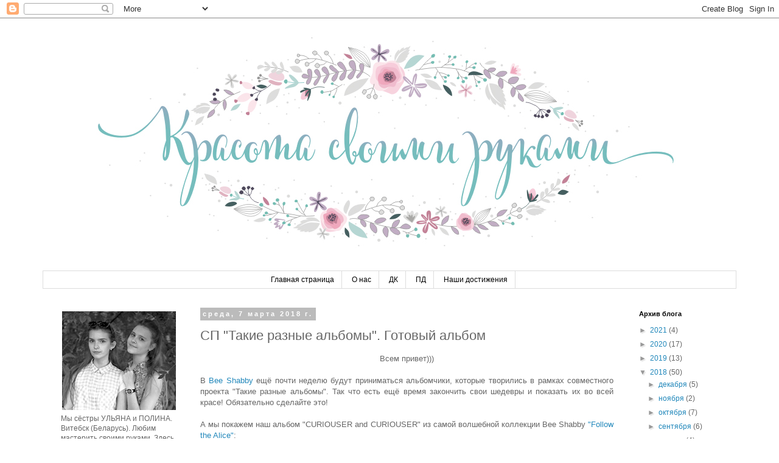

--- FILE ---
content_type: text/html; charset=UTF-8
request_url: https://polia-ulia.blogspot.com/2018/03/blog-post.html
body_size: 31104
content:
<!DOCTYPE html>
<html class='v2' dir='ltr' lang='ru'>
<head>
<link href='https://www.blogger.com/static/v1/widgets/335934321-css_bundle_v2.css' rel='stylesheet' type='text/css'/>
<meta content='width=1100' name='viewport'/>
<meta content='text/html; charset=UTF-8' http-equiv='Content-Type'/>
<meta content='blogger' name='generator'/>
<link href='https://polia-ulia.blogspot.com/favicon.ico' rel='icon' type='image/x-icon'/>
<link href='http://polia-ulia.blogspot.com/2018/03/blog-post.html' rel='canonical'/>
<link rel="alternate" type="application/atom+xml" title="Красота своими руками - Atom" href="https://polia-ulia.blogspot.com/feeds/posts/default" />
<link rel="alternate" type="application/rss+xml" title="Красота своими руками - RSS" href="https://polia-ulia.blogspot.com/feeds/posts/default?alt=rss" />
<link rel="service.post" type="application/atom+xml" title="Красота своими руками - Atom" href="https://www.blogger.com/feeds/7608311486877917765/posts/default" />

<link rel="alternate" type="application/atom+xml" title="Красота своими руками - Atom" href="https://polia-ulia.blogspot.com/feeds/3322749994237290255/comments/default" />
<!--Can't find substitution for tag [blog.ieCssRetrofitLinks]-->
<link href='https://blogger.googleusercontent.com/img/b/R29vZ2xl/AVvXsEggvItH42yfMLgeoXOIWXKDzboQiGaYb96Bv-OU-m6t1kPcTcXUXFP36ZRsP7yMIPN2Th5mrn0nBke-NfYdX4wLPvV9YDdjcPqYsxVRuqqDxIitxsttqD2cXQ94dL157lftEy0G8CPbAw/s640/%2521%2521%2521DSC_0063.png' rel='image_src'/>
<meta content='http://polia-ulia.blogspot.com/2018/03/blog-post.html' property='og:url'/>
<meta content='СП &quot;Такие разные альбомы&quot;. Готовый альбом' property='og:title'/>
<meta content='  Всем привет)))      В Bee Shabby  ещё почти неделю будут приниматься альбомчики, которые творились в рамках совместного проекта &quot;Такие раз...' property='og:description'/>
<meta content='https://blogger.googleusercontent.com/img/b/R29vZ2xl/AVvXsEggvItH42yfMLgeoXOIWXKDzboQiGaYb96Bv-OU-m6t1kPcTcXUXFP36ZRsP7yMIPN2Th5mrn0nBke-NfYdX4wLPvV9YDdjcPqYsxVRuqqDxIitxsttqD2cXQ94dL157lftEy0G8CPbAw/w1200-h630-p-k-no-nu/%2521%2521%2521DSC_0063.png' property='og:image'/>
<title>Красота своими руками: СП "Такие разные альбомы". Готовый альбом</title>
<style id='page-skin-1' type='text/css'><!--
/*
-----------------------------------------------
Blogger Template Style
Name:     Simple
Designer: Blogger
URL:      www.blogger.com
----------------------------------------------- */
/* Content
----------------------------------------------- */
body {
font: normal normal 12px 'Trebuchet MS', Trebuchet, Verdana, sans-serif;
color: #666666;
background: #ffffff none repeat scroll top left;
padding: 0 0 0 0;
}
html body .region-inner {
min-width: 0;
max-width: 100%;
width: auto;
}
h2 {
font-size: 22px;
}
a:link {
text-decoration:none;
color: #2288bb;
}
a:visited {
text-decoration:none;
color: #722c5b;
}
a:hover {
text-decoration:underline;
color: #33aaff;
}
.body-fauxcolumn-outer .fauxcolumn-inner {
background: transparent none repeat scroll top left;
_background-image: none;
}
.body-fauxcolumn-outer .cap-top {
position: absolute;
z-index: 1;
height: 400px;
width: 100%;
}
.body-fauxcolumn-outer .cap-top .cap-left {
width: 100%;
background: transparent none repeat-x scroll top left;
_background-image: none;
}
.content-outer {
-moz-box-shadow: 0 0 0 rgba(0, 0, 0, .15);
-webkit-box-shadow: 0 0 0 rgba(0, 0, 0, .15);
-goog-ms-box-shadow: 0 0 0 #333333;
box-shadow: 0 0 0 rgba(0, 0, 0, .15);
margin-bottom: 1px;
}
.content-inner {
padding: 10px 40px;
}
.content-inner {
background-color: #ffffff;
}
/* Header
----------------------------------------------- */
.header-outer {
background: transparent none repeat-x scroll 0 -400px;
_background-image: none;
}
.Header h1 {
font: normal normal 1px 'Trebuchet MS',Trebuchet,Verdana,sans-serif;
color: transparent;
text-shadow: 0 0 0 rgba(0, 0, 0, .2);
}
.Header h1 a {
color: transparent;
}
.Header .description {
font-size: 18px;
color: #000000;
}
.header-inner .Header .titlewrapper {
padding: 22px 0;
}
.header-inner .Header .descriptionwrapper {
padding: 0 0;
}
/* Tabs
----------------------------------------------- */
.tabs-inner .section:first-child {
border-top: 0 solid #dddddd;
}
.tabs-inner .section:first-child ul {
margin-top: -1px;
border-top: 1px solid #dddddd;
border-left: 1px solid #dddddd;
border-right: 1px solid #dddddd;
}
.tabs-inner .widget ul {
background: transparent none repeat-x scroll 0 -800px;
_background-image: none;
border-bottom: 1px solid #dddddd;
margin-top: 0;
margin-left: -30px;
margin-right: -30px;
}
.tabs-inner .widget li a {
display: inline-block;
padding: .6em 1em;
font: normal normal 12px 'Trebuchet MS', Trebuchet, Verdana, sans-serif;
color: #000000;
border-left: 1px solid #ffffff;
border-right: 1px solid #dddddd;
}
.tabs-inner .widget li:first-child a {
border-left: none;
}
.tabs-inner .widget li.selected a, .tabs-inner .widget li a:hover {
color: #000000;
background-color: #eeeeee;
text-decoration: none;
}
/* Columns
----------------------------------------------- */
.main-outer {
border-top: 0 solid transparent;
}
.fauxcolumn-left-outer .fauxcolumn-inner {
border-right: 1px solid transparent;
}
.fauxcolumn-right-outer .fauxcolumn-inner {
border-left: 1px solid transparent;
}
/* Headings
----------------------------------------------- */
div.widget > h2,
div.widget h2.title {
margin: 0 0 1em 0;
font: normal bold 11px 'Trebuchet MS',Trebuchet,Verdana,sans-serif;
color: #000000;
}
/* Widgets
----------------------------------------------- */
.widget .zippy {
color: #999999;
text-shadow: 2px 2px 1px rgba(0, 0, 0, .1);
}
.widget .popular-posts ul {
list-style: none;
}
/* Posts
----------------------------------------------- */
h2.date-header {
font: normal bold 11px Arial, Tahoma, Helvetica, FreeSans, sans-serif;
}
.date-header span {
background-color: #bbbbbb;
color: #ffffff;
padding: 0.4em;
letter-spacing: 3px;
margin: inherit;
}
.main-inner {
padding-top: 35px;
padding-bottom: 65px;
}
.main-inner .column-center-inner {
padding: 0 0;
}
.main-inner .column-center-inner .section {
margin: 0 1em;
}
.post {
margin: 0 0 45px 0;
}
h3.post-title, .comments h4 {
font: normal normal 22px 'Trebuchet MS',Trebuchet,Verdana,sans-serif;
margin: .75em 0 0;
}
.post-body {
font-size: 110%;
line-height: 1.4;
position: relative;
}
.post-body img, .post-body .tr-caption-container, .Profile img, .Image img,
.BlogList .item-thumbnail img {
padding: 2px;
background: #ffffff;
border: 1px solid transparent;
-moz-box-shadow: 1px 1px 5px rgba(0, 0, 0, .1);
-webkit-box-shadow: 1px 1px 5px rgba(0, 0, 0, .1);
box-shadow: 1px 1px 5px rgba(0, 0, 0, .1);
}
.post-body img, .post-body .tr-caption-container {
padding: 5px;
}
.post-body .tr-caption-container {
color: #666666;
}
.post-body .tr-caption-container img {
padding: 0;
background: transparent;
border: none;
-moz-box-shadow: 0 0 0 rgba(0, 0, 0, .1);
-webkit-box-shadow: 0 0 0 rgba(0, 0, 0, .1);
box-shadow: 0 0 0 rgba(0, 0, 0, .1);
}
.post-header {
margin: 0 0 1.5em;
line-height: 1.6;
font-size: 90%;
}
.post-footer {
margin: 20px -2px 0;
padding: 5px 10px;
color: #666666;
background-color: #eeeeee;
border-bottom: 1px solid #eeeeee;
line-height: 1.6;
font-size: 90%;
}
#comments .comment-author {
padding-top: 1.5em;
border-top: 1px solid transparent;
background-position: 0 1.5em;
}
#comments .comment-author:first-child {
padding-top: 0;
border-top: none;
}
.avatar-image-container {
margin: .2em 0 0;
}
#comments .avatar-image-container img {
border: 1px solid transparent;
}
/* Comments
----------------------------------------------- */
.comments .comments-content .icon.blog-author {
background-repeat: no-repeat;
background-image: url([data-uri]);
}
.comments .comments-content .loadmore a {
border-top: 1px solid #999999;
border-bottom: 1px solid #999999;
}
.comments .comment-thread.inline-thread {
background-color: #eeeeee;
}
.comments .continue {
border-top: 2px solid #999999;
}
/* Accents
---------------------------------------------- */
.section-columns td.columns-cell {
border-left: 1px solid transparent;
}
.blog-pager {
background: transparent url(//www.blogblog.com/1kt/simple/paging_dot.png) repeat-x scroll top center;
}
.blog-pager-older-link, .home-link,
.blog-pager-newer-link {
background-color: #ffffff;
padding: 5px;
}
.footer-outer {
border-top: 1px dashed #bbbbbb;
}
/* Mobile
----------------------------------------------- */
body.mobile  {
background-size: auto;
}
.mobile .body-fauxcolumn-outer {
background: transparent none repeat scroll top left;
}
.mobile .body-fauxcolumn-outer .cap-top {
background-size: 100% auto;
}
.mobile .content-outer {
-webkit-box-shadow: 0 0 3px rgba(0, 0, 0, .15);
box-shadow: 0 0 3px rgba(0, 0, 0, .15);
}
.mobile .tabs-inner .widget ul {
margin-left: 0;
margin-right: 0;
}
.mobile .post {
margin: 0;
}
.mobile .main-inner .column-center-inner .section {
margin: 0;
}
.mobile .date-header span {
padding: 0.1em 10px;
margin: 0 -10px;
}
.mobile h3.post-title {
margin: 0;
}
.mobile .blog-pager {
background: transparent none no-repeat scroll top center;
}
.mobile .footer-outer {
border-top: none;
}
.mobile .main-inner, .mobile .footer-inner {
background-color: #ffffff;
}
.mobile-index-contents {
color: #666666;
}
.mobile-link-button {
background-color: #2288bb;
}
.mobile-link-button a:link, .mobile-link-button a:visited {
color: #ffffff;
}
.mobile .tabs-inner .section:first-child {
border-top: none;
}
.mobile .tabs-inner .PageList .widget-content {
background-color: #eeeeee;
color: #000000;
border-top: 1px solid #dddddd;
border-bottom: 1px solid #dddddd;
}
.mobile .tabs-inner .PageList .widget-content .pagelist-arrow {
border-left: 1px solid #dddddd;
}
.post-body img, .post-body .tr-caption-container, .Profile img, .Image img,
.BlogList .item-thumbnail img {
padding: none !important;
border: none !important;
background: none !important;
-moz-box-shadow: 0px 0px 0px transparent !important;
-webkit-box-shadow: 0px 0px 0px transparent !important;
box-shadow: 0px 0px 0px transparent !important;
}
.PageList {text-align:center !important;}
.PageList li {display:inline !important; float:none !important;}
--></style>
<style id='template-skin-1' type='text/css'><!--
body {
min-width: 1220px;
}
.content-outer, .content-fauxcolumn-outer, .region-inner {
min-width: 1220px;
max-width: 1220px;
_width: 1220px;
}
.main-inner .columns {
padding-left: 247px;
padding-right: 190px;
}
.main-inner .fauxcolumn-center-outer {
left: 247px;
right: 190px;
/* IE6 does not respect left and right together */
_width: expression(this.parentNode.offsetWidth -
parseInt("247px") -
parseInt("190px") + 'px');
}
.main-inner .fauxcolumn-left-outer {
width: 247px;
}
.main-inner .fauxcolumn-right-outer {
width: 190px;
}
.main-inner .column-left-outer {
width: 247px;
right: 100%;
margin-left: -247px;
}
.main-inner .column-right-outer {
width: 190px;
margin-right: -190px;
}
#layout {
min-width: 0;
}
#layout .content-outer {
min-width: 0;
width: 800px;
}
#layout .region-inner {
min-width: 0;
width: auto;
}
body#layout div.add_widget {
padding: 8px;
}
body#layout div.add_widget a {
margin-left: 32px;
}
--></style>
<link href='https://www.blogger.com/dyn-css/authorization.css?targetBlogID=7608311486877917765&amp;zx=87c52a63-fcbb-4a47-88a4-c6887df3ea07' media='none' onload='if(media!=&#39;all&#39;)media=&#39;all&#39;' rel='stylesheet'/><noscript><link href='https://www.blogger.com/dyn-css/authorization.css?targetBlogID=7608311486877917765&amp;zx=87c52a63-fcbb-4a47-88a4-c6887df3ea07' rel='stylesheet'/></noscript>
<meta name='google-adsense-platform-account' content='ca-host-pub-1556223355139109'/>
<meta name='google-adsense-platform-domain' content='blogspot.com'/>

</head>
<body class='loading variant-simplysimple'>
<div class='navbar section' id='navbar' name='Панель навигации'><div class='widget Navbar' data-version='1' id='Navbar1'><script type="text/javascript">
    function setAttributeOnload(object, attribute, val) {
      if(window.addEventListener) {
        window.addEventListener('load',
          function(){ object[attribute] = val; }, false);
      } else {
        window.attachEvent('onload', function(){ object[attribute] = val; });
      }
    }
  </script>
<div id="navbar-iframe-container"></div>
<script type="text/javascript" src="https://apis.google.com/js/platform.js"></script>
<script type="text/javascript">
      gapi.load("gapi.iframes:gapi.iframes.style.bubble", function() {
        if (gapi.iframes && gapi.iframes.getContext) {
          gapi.iframes.getContext().openChild({
              url: 'https://www.blogger.com/navbar/7608311486877917765?po\x3d3322749994237290255\x26origin\x3dhttps://polia-ulia.blogspot.com',
              where: document.getElementById("navbar-iframe-container"),
              id: "navbar-iframe"
          });
        }
      });
    </script><script type="text/javascript">
(function() {
var script = document.createElement('script');
script.type = 'text/javascript';
script.src = '//pagead2.googlesyndication.com/pagead/js/google_top_exp.js';
var head = document.getElementsByTagName('head')[0];
if (head) {
head.appendChild(script);
}})();
</script>
</div></div>
<div class='body-fauxcolumns'>
<div class='fauxcolumn-outer body-fauxcolumn-outer'>
<div class='cap-top'>
<div class='cap-left'></div>
<div class='cap-right'></div>
</div>
<div class='fauxborder-left'>
<div class='fauxborder-right'></div>
<div class='fauxcolumn-inner'>
</div>
</div>
<div class='cap-bottom'>
<div class='cap-left'></div>
<div class='cap-right'></div>
</div>
</div>
</div>
<div class='content'>
<div class='content-fauxcolumns'>
<div class='fauxcolumn-outer content-fauxcolumn-outer'>
<div class='cap-top'>
<div class='cap-left'></div>
<div class='cap-right'></div>
</div>
<div class='fauxborder-left'>
<div class='fauxborder-right'></div>
<div class='fauxcolumn-inner'>
</div>
</div>
<div class='cap-bottom'>
<div class='cap-left'></div>
<div class='cap-right'></div>
</div>
</div>
</div>
<div class='content-outer'>
<div class='content-cap-top cap-top'>
<div class='cap-left'></div>
<div class='cap-right'></div>
</div>
<div class='fauxborder-left content-fauxborder-left'>
<div class='fauxborder-right content-fauxborder-right'></div>
<div class='content-inner'>
<header>
<div class='header-outer'>
<div class='header-cap-top cap-top'>
<div class='cap-left'></div>
<div class='cap-right'></div>
</div>
<div class='fauxborder-left header-fauxborder-left'>
<div class='fauxborder-right header-fauxborder-right'></div>
<div class='region-inner header-inner'>
<div class='header section' id='header' name='Заголовок'><div class='widget Header' data-version='1' id='Header1'>
<div id='header-inner'>
<a href='https://polia-ulia.blogspot.com/' style='display: block'>
<img alt='Красота своими руками' height='405px; ' id='Header1_headerimg' src='https://blogger.googleusercontent.com/img/b/R29vZ2xl/AVvXsEiR_bfuFN1Dhyphenhyphen_KBm0VFZ5fwuMK9jEgDRIRlvQ3vHVjA5ao39ZoSA7ZEq3DOvSl9hQMf7bEoIJJc1u6B8H_fCWlUI1ZBk0DZIPvjF3m2vsQJSWODHmLk-YAdohdKjuOH6zAkqJiv22dSw/s1140/header_for_Polina_Ulyna_2.jpg' style='display: block' width='1140px; '/>
</a>
</div>
</div></div>
</div>
</div>
<div class='header-cap-bottom cap-bottom'>
<div class='cap-left'></div>
<div class='cap-right'></div>
</div>
</div>
</header>
<div class='tabs-outer'>
<div class='tabs-cap-top cap-top'>
<div class='cap-left'></div>
<div class='cap-right'></div>
</div>
<div class='fauxborder-left tabs-fauxborder-left'>
<div class='fauxborder-right tabs-fauxborder-right'></div>
<div class='region-inner tabs-inner'>
<div class='tabs section' id='crosscol' name='Поперечный столбец'><div class='widget PageList' data-version='1' id='PageList1'>
<h2>Страницы</h2>
<div class='widget-content'>
<ul>
<li>
<a href='https://polia-ulia.blogspot.com/'>Главная страница</a>
</li>
<li>
<a href='https://polia-ulia.blogspot.com/p/blog-page.html'>О нас</a>
</li>
<li>
<a href='https://polia-ulia.blogspot.com/p/blog-page_11.html'>ДК</a>
</li>
<li>
<a href='https://polia-ulia.blogspot.com/p/blog-page_6.html'>ПД</a>
</li>
<li>
<a href='https://polia-ulia.blogspot.com/p/1-3-i-love-scrap.html'>Наши достижения</a>
</li>
</ul>
<div class='clear'></div>
</div>
</div></div>
<div class='tabs no-items section' id='crosscol-overflow' name='Cross-Column 2'></div>
</div>
</div>
<div class='tabs-cap-bottom cap-bottom'>
<div class='cap-left'></div>
<div class='cap-right'></div>
</div>
</div>
<div class='main-outer'>
<div class='main-cap-top cap-top'>
<div class='cap-left'></div>
<div class='cap-right'></div>
</div>
<div class='fauxborder-left main-fauxborder-left'>
<div class='fauxborder-right main-fauxborder-right'></div>
<div class='region-inner main-inner'>
<div class='columns fauxcolumns'>
<div class='fauxcolumn-outer fauxcolumn-center-outer'>
<div class='cap-top'>
<div class='cap-left'></div>
<div class='cap-right'></div>
</div>
<div class='fauxborder-left'>
<div class='fauxborder-right'></div>
<div class='fauxcolumn-inner'>
</div>
</div>
<div class='cap-bottom'>
<div class='cap-left'></div>
<div class='cap-right'></div>
</div>
</div>
<div class='fauxcolumn-outer fauxcolumn-left-outer'>
<div class='cap-top'>
<div class='cap-left'></div>
<div class='cap-right'></div>
</div>
<div class='fauxborder-left'>
<div class='fauxborder-right'></div>
<div class='fauxcolumn-inner'>
</div>
</div>
<div class='cap-bottom'>
<div class='cap-left'></div>
<div class='cap-right'></div>
</div>
</div>
<div class='fauxcolumn-outer fauxcolumn-right-outer'>
<div class='cap-top'>
<div class='cap-left'></div>
<div class='cap-right'></div>
</div>
<div class='fauxborder-left'>
<div class='fauxborder-right'></div>
<div class='fauxcolumn-inner'>
</div>
</div>
<div class='cap-bottom'>
<div class='cap-left'></div>
<div class='cap-right'></div>
</div>
</div>
<!-- corrects IE6 width calculation -->
<div class='columns-inner'>
<div class='column-center-outer'>
<div class='column-center-inner'>
<div class='main section' id='main' name='Основной'><div class='widget Blog' data-version='1' id='Blog1'>
<div class='blog-posts hfeed'>

          <div class="date-outer">
        
<h2 class='date-header'><span>среда, 7 марта 2018&#8239;г.</span></h2>

          <div class="date-posts">
        
<div class='post-outer'>
<div class='post hentry uncustomized-post-template' itemprop='blogPost' itemscope='itemscope' itemtype='http://schema.org/BlogPosting'>
<meta content='https://blogger.googleusercontent.com/img/b/R29vZ2xl/AVvXsEggvItH42yfMLgeoXOIWXKDzboQiGaYb96Bv-OU-m6t1kPcTcXUXFP36ZRsP7yMIPN2Th5mrn0nBke-NfYdX4wLPvV9YDdjcPqYsxVRuqqDxIitxsttqD2cXQ94dL157lftEy0G8CPbAw/s640/%2521%2521%2521DSC_0063.png' itemprop='image_url'/>
<meta content='7608311486877917765' itemprop='blogId'/>
<meta content='3322749994237290255' itemprop='postId'/>
<a name='3322749994237290255'></a>
<h3 class='post-title entry-title' itemprop='name'>
СП "Такие разные альбомы". Готовый альбом
</h3>
<div class='post-header'>
<div class='post-header-line-1'></div>
</div>
<div class='post-body entry-content' id='post-body-3322749994237290255' itemprop='description articleBody'>
<div dir="ltr" style="text-align: left;" trbidi="on">
<div style="text-align: center;">
Всем привет)))</div>
<div style="text-align: center;">
<br /></div>
<div style="text-align: center;">
<div style="text-align: justify;">
В <a href="http://www.bee-shabby.ru/2018/03/curiouser-and-curiouser.html" target="_blank">Bee Shabby</a> ещё почти неделю будут приниматься альбомчики, которые творились в рамках совместного проекта "Такие разные альбомы". Так что есть ещё время закончить свои шедевры и показать их во всей красе! Обязательно сделайте это!</div>
<br />
<div style="text-align: justify;">
А мы покажем наш альбом "CURIOUSER and CURIOUSER"<span style="text-align: justify;">&nbsp;из самой волшебной коллекции Bee Shabby&nbsp;</span><a href="http://www.bee-shabby.ru/2017/02/follow-alice.html" style="text-align: justify;" target="_blank">"Follow the Alice"</a>:</div>
</div>
<div class="separator" style="clear: both; text-align: center;">
<br /></div>
<div class="separator" style="clear: both; text-align: center;">
<a href="https://blogger.googleusercontent.com/img/b/R29vZ2xl/AVvXsEggvItH42yfMLgeoXOIWXKDzboQiGaYb96Bv-OU-m6t1kPcTcXUXFP36ZRsP7yMIPN2Th5mrn0nBke-NfYdX4wLPvV9YDdjcPqYsxVRuqqDxIitxsttqD2cXQ94dL157lftEy0G8CPbAw/s1600/%2521%2521%2521DSC_0063.png" imageanchor="1" style="margin-left: 1em; margin-right: 1em;"><img border="0" data-original-height="819" data-original-width="1000" height="521" src="https://blogger.googleusercontent.com/img/b/R29vZ2xl/AVvXsEggvItH42yfMLgeoXOIWXKDzboQiGaYb96Bv-OU-m6t1kPcTcXUXFP36ZRsP7yMIPN2Th5mrn0nBke-NfYdX4wLPvV9YDdjcPqYsxVRuqqDxIitxsttqD2cXQ94dL157lftEy0G8CPbAw/s640/%2521%2521%2521DSC_0063.png" width="640" /></a></div>
<div style="text-align: center;">
<br />
<a name="more"></a>Размер страниц 15х15 см (сам альбомчик чуть больше), четыре разворота, вмещает более сорока фотографий, есть конверты для меморабилии, место для журналинга:</div>
<br />
<div class="separator" style="clear: both; text-align: center;">
<a href="https://blogger.googleusercontent.com/img/b/R29vZ2xl/AVvXsEiJPECkaQhApHEKOYBBW15rRJvkLeVazxGi_YPLA1SEZ_pVioDd42yrpelWMLezgYhPEtrGIHMuNvaV2-0iiHGrdAWhoGnXC2d-hJghezCP6FLD-O4EpxeyDJ4D5MwzLDqUlgExrJ7-5w/s1600/%2521DSC_0049.png" imageanchor="1" style="margin-left: 1em; margin-right: 1em;"><img border="0" data-original-height="831" data-original-width="1000" height="530" src="https://blogger.googleusercontent.com/img/b/R29vZ2xl/AVvXsEiJPECkaQhApHEKOYBBW15rRJvkLeVazxGi_YPLA1SEZ_pVioDd42yrpelWMLezgYhPEtrGIHMuNvaV2-0iiHGrdAWhoGnXC2d-hJghezCP6FLD-O4EpxeyDJ4D5MwzLDqUlgExrJ7-5w/s640/%2521DSC_0049.png" width="640" /></a></div>
<br />
<div class="separator" style="clear: both; text-align: center;">
<a href="https://blogger.googleusercontent.com/img/b/R29vZ2xl/AVvXsEgaI_LCCdqwFYUdO3viHWUDu2SxJPYCCQUfMqzA4GV9tRmKUqRTQWARZQRk1EiXQj2u9fSENde2nne6qRjhlKYqJPRLFdPSKx7c_0XcqbsCAVXWFZjC0X6MWZ_d4YaLf36fFvgL12ktyA/s1600/%2521DSC_0305.png" imageanchor="1" style="margin-left: 1em; margin-right: 1em;"><img border="0" data-original-height="823" data-original-width="1000" height="524" src="https://blogger.googleusercontent.com/img/b/R29vZ2xl/AVvXsEgaI_LCCdqwFYUdO3viHWUDu2SxJPYCCQUfMqzA4GV9tRmKUqRTQWARZQRk1EiXQj2u9fSENde2nne6qRjhlKYqJPRLFdPSKx7c_0XcqbsCAVXWFZjC0X6MWZ_d4YaLf36fFvgL12ktyA/s640/%2521DSC_0305.png" width="640" /></a></div>
<div align="center">
&#65279;<br />
Вспомним наши развороты?!)<br />
Первый разворот (тринадцать фото):<br />
<br />
<div style="text-align: center;">
<div class="separator" style="clear: both;">
<a href="https://blogger.googleusercontent.com/img/b/R29vZ2xl/AVvXsEgrmyIwdY3xga-qtXwgbw-QecvkVPXAMPrFNkm_7jRWcPEqDxuN9Lo15yl8AGoz4RuBNybXntK1sHFeEtVdzPoNyQjiw0v7-edcTf73KxfqLFhMSaqXWT1cFTLu8iJq3_RwUVuZKlNc8A/s1600/%2521%2521%2521DSC_0002.png" imageanchor="1" style="margin-left: 1em; margin-right: 1em;"><img border="0" data-original-height="782" data-original-width="1000" height="500" src="https://blogger.googleusercontent.com/img/b/R29vZ2xl/AVvXsEgrmyIwdY3xga-qtXwgbw-QecvkVPXAMPrFNkm_7jRWcPEqDxuN9Lo15yl8AGoz4RuBNybXntK1sHFeEtVdzPoNyQjiw0v7-edcTf73KxfqLFhMSaqXWT1cFTLu8iJq3_RwUVuZKlNc8A/s640/%2521%2521%2521DSC_0002.png" width="640" /></a></div>
<div style="text-align: center;">
<span style="text-align: left;"><br /></span>
<span style="text-align: left;">Рамочка для фото - "Tunnel book":</span><br />
<span style="text-align: left;"><br /></span></div>
<div style="text-align: center;">
<div class="separator" style="clear: both;">
<a href="https://blogger.googleusercontent.com/img/b/R29vZ2xl/AVvXsEh9vpDlCXX0GTPUispikfhiBbhoZ7YlsyBfT8cfHkrmqofR7qumwuYmyWZe5YIaeH1ErTRW_dfCgzOiVpN1Qv-RXmKeHzcxErc6QkAtQtqbjnsJYlqgsEyN__wQZtI8qJI1L-AEPoYDtg/s1600/%2521%2521DSC_0055.png" imageanchor="1" style="margin-left: 1em; margin-right: 1em;"><img border="0" data-original-height="819" data-original-width="1000" height="524" src="https://blogger.googleusercontent.com/img/b/R29vZ2xl/AVvXsEh9vpDlCXX0GTPUispikfhiBbhoZ7YlsyBfT8cfHkrmqofR7qumwuYmyWZe5YIaeH1ErTRW_dfCgzOiVpN1Qv-RXmKeHzcxErc6QkAtQtqbjnsJYlqgsEyN__wQZtI8qJI1L-AEPoYDtg/s640/%2521%2521DSC_0055.png" width="640" /></a></div>
<span style="text-align: left;"><br /></span></div>
<div style="text-align: center;">
<div class="separator" style="clear: both;">
<a href="https://blogger.googleusercontent.com/img/b/R29vZ2xl/AVvXsEhbU0nk63BeongrPWIB0mz5H3bfAZTV8RObxZ2vAhusgDV7KkzB2KQkUoFJEpwB4vbPY0Lm9-Ud2-dWB7aPP6C9GxjiacuTch9uIs1oFFHQaIEiyVGM4vwulbjlF29Vm2KaXQi00hEFWg/s1600/%2521%2521%2521DSC_0095.png" imageanchor="1" style="margin-left: 1em; margin-right: 1em;"><img border="0" data-original-height="827" data-original-width="1000" height="528" src="https://blogger.googleusercontent.com/img/b/R29vZ2xl/AVvXsEhbU0nk63BeongrPWIB0mz5H3bfAZTV8RObxZ2vAhusgDV7KkzB2KQkUoFJEpwB4vbPY0Lm9-Ud2-dWB7aPP6C9GxjiacuTch9uIs1oFFHQaIEiyVGM4vwulbjlF29Vm2KaXQi00hEFWg/s640/%2521%2521%2521DSC_0095.png" width="640" /></a></div>
<span style="text-align: left;"><br /></span>
<span style="text-align: left;">Вот сколько подложек для фотографий прячется под конвертом:</span><br />
<span style="text-align: left;"><br /></span></div>
<div style="text-align: center;">
<div class="separator" style="clear: both;">
<a href="https://blogger.googleusercontent.com/img/b/R29vZ2xl/AVvXsEhfKa4X9QVO9iO8LNNb_E_68Ar5twXLbCHDMCbgQKSveEc4M3aGrCzggT8uRgg_1L5YsqqXw8CQllOFh-QLCZCZ02ifF71VxKoAO19WkfjydNik_i11tWAKnWZaOfkpRYf2tfs6VdWr4Q/s1600/%2521%2521%2521%2521%2521%2521%2521DSC_0156.png" imageanchor="1" style="margin-left: 1em; margin-right: 1em;"><img border="0" data-original-height="823" data-original-width="1000" height="526" src="https://blogger.googleusercontent.com/img/b/R29vZ2xl/AVvXsEhfKa4X9QVO9iO8LNNb_E_68Ar5twXLbCHDMCbgQKSveEc4M3aGrCzggT8uRgg_1L5YsqqXw8CQllOFh-QLCZCZ02ifF71VxKoAO19WkfjydNik_i11tWAKnWZaOfkpRYf2tfs6VdWr4Q/s640/%2521%2521%2521%2521%2521%2521%2521DSC_0156.png" width="640" /></a></div>
<div>
<span style="text-align: left;"><br /></span>
<span style="text-align: left;">Второй разворот (девять фото):</span><br />
<span style="text-align: left;"><br /></span></div>
</div>
</div>
<div class="separator" style="-webkit-text-stroke-width: 0px; clear: both; color: black; font-family: &quot;Times New Roman&quot;; font-size: medium; font-style: normal; font-variant-caps: normal; font-variant-ligatures: normal; font-weight: 400; letter-spacing: normal; margin: 0px; orphans: 2; text-align: center; text-decoration-color: initial; text-decoration-style: initial; text-indent: 0px; text-transform: none; white-space: normal; widows: 2; word-spacing: 0px;">
<a href="https://blogger.googleusercontent.com/img/b/R29vZ2xl/AVvXsEiXQJ007y5wmlWay1G-ISRGGiKm5HY7vnsGsiupFfWHOS5JFLH1papiyx5RVNnssk5WAsh64WbmdVgHwQccBcyfz8WAIbh9P9RjbVksigk8AvdZoAwJnvDSr7kxMzcCw3FJJlaEGaOZnA/s1600/%2521%2521DSC_0169.png" imageanchor="1" style="margin-left: 1em; margin-right: 1em;"><img border="0" data-original-height="825" data-original-width="1000" height="526" src="https://blogger.googleusercontent.com/img/b/R29vZ2xl/AVvXsEiXQJ007y5wmlWay1G-ISRGGiKm5HY7vnsGsiupFfWHOS5JFLH1papiyx5RVNnssk5WAsh64WbmdVgHwQccBcyfz8WAIbh9P9RjbVksigk8AvdZoAwJnvDSr7kxMzcCw3FJJlaEGaOZnA/s640/%2521%2521DSC_0169.png" style="cursor: move;" width="640" /></a></div>
<div class="separator" style="-webkit-text-stroke-width: 0px; clear: both; color: black; font-family: &quot;Times New Roman&quot;; font-size: medium; font-style: normal; font-variant-caps: normal; font-variant-ligatures: normal; font-weight: 400; letter-spacing: normal; margin: 0px; orphans: 2; text-align: center; text-decoration-color: initial; text-decoration-style: initial; text-indent: 0px; text-transform: none; white-space: normal; widows: 2; word-spacing: 0px;">
<br /></div>
<div class="separator" style="clear: both;">
<a href="https://blogger.googleusercontent.com/img/b/R29vZ2xl/AVvXsEheF7DPaiJvzbe_iVbTOgxY4StKfC2r3cJpUQ8sIF-0o47I7rkfE2vkfWkbswIvRt94vFLZNbPazu2ZJX0cf7z1NxYZy-oC1K8srOrUuF9ylsq_J5OImS1w-0DHL8GkIkSdsGa75WKx0g/s1600/%2521%2521DSC_0190.png" imageanchor="1" style="margin-left: 1em; margin-right: 1em;"><img border="0" data-original-height="825" data-original-width="1000" height="526" src="https://blogger.googleusercontent.com/img/b/R29vZ2xl/AVvXsEheF7DPaiJvzbe_iVbTOgxY4StKfC2r3cJpUQ8sIF-0o47I7rkfE2vkfWkbswIvRt94vFLZNbPazu2ZJX0cf7z1NxYZy-oC1K8srOrUuF9ylsq_J5OImS1w-0DHL8GkIkSdsGa75WKx0g/s640/%2521%2521DSC_0190.png" width="640" /></a></div>
<div style="text-align: center;">
<span style="text-align: left;"><br /></span>
<span style="text-align: left;">Подложки для фото и спрятавшийся под ними конверт:</span><br />
<span style="text-align: left;"><br /></span></div>
<div class="separator" style="clear: both;">
<a href="https://blogger.googleusercontent.com/img/b/R29vZ2xl/AVvXsEhUM8YmTAQ_eOmeIXB0EXMO4vIZw9wIaAWn6deSEid8XK5j57BPp9qsc5k0lkuScqiR7_2oljRkB8c3iuvWd4SJiDbk3ptiNbyyAmfYH8YYv5m04RFOkNh3sj-AnuKHjxdaAEYf3LbJJA/s1600/%2521DSC_0243.png" imageanchor="1" style="margin-left: 1em; margin-right: 1em;"><img border="0" data-original-height="813" data-original-width="1000" height="520" src="https://blogger.googleusercontent.com/img/b/R29vZ2xl/AVvXsEhUM8YmTAQ_eOmeIXB0EXMO4vIZw9wIaAWn6deSEid8XK5j57BPp9qsc5k0lkuScqiR7_2oljRkB8c3iuvWd4SJiDbk3ptiNbyyAmfYH8YYv5m04RFOkNh3sj-AnuKHjxdaAEYf3LbJJA/s640/%2521DSC_0243.png" width="640" /></a></div>
<div style="text-align: center;">
<span style="text-align: left;"><br /></span>
<span style="text-align: left;">Flip-book в действии:</span></div>
<br />
<div class="separator" style="-webkit-text-stroke-width: 0px; clear: both; color: black; font-family: &quot;Times New Roman&quot;; font-size: medium; font-style: normal; font-variant-caps: normal; font-variant-ligatures: normal; font-weight: 400; letter-spacing: normal; margin: 0px; orphans: 2; text-align: center; text-decoration-color: initial; text-decoration-style: initial; text-indent: 0px; text-transform: none; white-space: normal; widows: 2; word-spacing: 0px;">
<a href="https://blogger.googleusercontent.com/img/b/R29vZ2xl/AVvXsEh-KiKcEDbOceXYRA3ODq7y_saAVS0AHP8RBalU8qz_nBHaRsQDErtcQtM2f_0PFoHQ0QlQhr7qx7FPiEoEAWNyNxd6nNevDPTGuhAQLhXQKLf6U79JxBNXRniDvMUBiqAz6XBz_Dm98Q/s1600/%2521%2521DSC_0269.png" imageanchor="1" style="margin-left: 1em; margin-right: 1em;"><img border="0" data-original-height="826" data-original-width="1000" height="528" src="https://blogger.googleusercontent.com/img/b/R29vZ2xl/AVvXsEh-KiKcEDbOceXYRA3ODq7y_saAVS0AHP8RBalU8qz_nBHaRsQDErtcQtM2f_0PFoHQ0QlQhr7qx7FPiEoEAWNyNxd6nNevDPTGuhAQLhXQKLf6U79JxBNXRniDvMUBiqAz6XBz_Dm98Q/s640/%2521%2521DSC_0269.png" style="cursor: move;" width="640" /></a></div>
</div>
<div style="text-align: center;">
<br />
Третий разворот (семь фото):</div>
<div style="text-align: center;">
</div>
<div style="text-align: center;">
</div>
<br />
<div class="separator" style="-webkit-text-stroke-width: 0px; clear: both; color: black; font-family: &quot;Times New Roman&quot;; font-size: medium; font-style: normal; font-variant-caps: normal; font-variant-ligatures: normal; font-weight: 400; letter-spacing: normal; margin: 0px; orphans: 2; text-align: center; text-decoration-color: initial; text-decoration-style: initial; text-indent: 0px; text-transform: none; white-space: normal; widows: 2; word-spacing: 0px;">
<a href="https://blogger.googleusercontent.com/img/b/R29vZ2xl/AVvXsEiEvo4J7upW5NKilZ2m4EqTTCiKA-rXERUkmcy__MulMNw9DxHJs366B3MZmavvqpNMY-zT9zWhoDnQfjdheFSCWJ03YwQiTYl0S9OUoJfzPOdEcAH34qyfEB63Zo5BRDjUBiw6kfkRbg/s1600/%2521DSC_0045.png" imageanchor="1" style="margin-left: 1em; margin-right: 1em;"><img border="0" data-original-height="793" data-original-width="1000" height="506" src="https://blogger.googleusercontent.com/img/b/R29vZ2xl/AVvXsEiEvo4J7upW5NKilZ2m4EqTTCiKA-rXERUkmcy__MulMNw9DxHJs366B3MZmavvqpNMY-zT9zWhoDnQfjdheFSCWJ03YwQiTYl0S9OUoJfzPOdEcAH34qyfEB63Zo5BRDjUBiw6kfkRbg/s640/%2521DSC_0045.png" style="cursor: move;" width="640" /></a></div>
<div align="center">
<div style="text-align: center;">
<span style="text-align: left;"><br /></span>
<span style="text-align: left;">Алиса и волшебная дверь (вместительный конверт):</span><br />
<span style="text-align: left;"><br /></span></div>
<div class="separator" style="clear: both;">
<a href="https://blogger.googleusercontent.com/img/b/R29vZ2xl/AVvXsEil2kly8fSP5204M_1r77_FHbBNoWrIhp1xwfhJIEIIyXE4TNjUFpE7wKJZKji_ADilhG_3L4KFyWGfSZwi_Mjt8IlbhMRL_7nUHF0kWfQHKEOloCsIiH5zrjASeBr55NTId-Fg3ZFPIg/s1600/%2521DSC_0099.png" imageanchor="1" style="margin-left: 1em; margin-right: 1em;"><img border="0" data-original-height="834" data-original-width="1000" height="532" src="https://blogger.googleusercontent.com/img/b/R29vZ2xl/AVvXsEil2kly8fSP5204M_1r77_FHbBNoWrIhp1xwfhJIEIIyXE4TNjUFpE7wKJZKji_ADilhG_3L4KFyWGfSZwi_Mjt8IlbhMRL_7nUHF0kWfQHKEOloCsIiH5zrjASeBr55NTId-Fg3ZFPIg/s640/%2521DSC_0099.png" width="640" /></a></div>
<div style="text-align: center;">
<span style="text-align: left;"><br /></span>
<span style="text-align: left;">За которой - объёмный цветок:</span><br />
<span style="text-align: left;"><br /></span></div>
<div class="separator" style="clear: both;">
<a href="https://blogger.googleusercontent.com/img/b/R29vZ2xl/AVvXsEjw4xaQTokXXODCqVcE91qtVYtbCGFZojjJ4t48T5tsoUPz7tJD8U00nXUZbRU37dF94yV8uZKNERH_6bVgAppuq-HUYdra9iSMJjUekB6VESKOFJZ4FeMS7GK2Tuju8lKUwaoOWQQ20Q/s1600/%2521DSC_0154.png" imageanchor="1" style="margin-left: 1em; margin-right: 1em;"><img border="0" data-original-height="823" data-original-width="1000" height="526" src="https://blogger.googleusercontent.com/img/b/R29vZ2xl/AVvXsEjw4xaQTokXXODCqVcE91qtVYtbCGFZojjJ4t48T5tsoUPz7tJD8U00nXUZbRU37dF94yV8uZKNERH_6bVgAppuq-HUYdra9iSMJjUekB6VESKOFJZ4FeMS7GK2Tuju8lKUwaoOWQQ20Q/s640/%2521DSC_0154.png" width="640" /></a></div>
<div style="text-align: center;">
<br /></div>
<div class="separator" style="clear: both;">
<a href="https://blogger.googleusercontent.com/img/b/R29vZ2xl/AVvXsEgkAgzEeEHpZmlNBjzpSAKPmAH9Lf3p0ri-cM2zv6sKY5ufuRJ4YLlYPTJPoUo_apY3QTlCEFYPjguB5WVhO_NiSpGpkUPOUMauq2wy0hmM6dmpHuIdowxdgdicTuTXljsqVmqy1IikAQ/s1600/%2521DSC_0235.png" imageanchor="1" style="margin-left: 1em; margin-right: 1em;"><img border="0" data-original-height="827" data-original-width="1000" height="528" src="https://blogger.googleusercontent.com/img/b/R29vZ2xl/AVvXsEgkAgzEeEHpZmlNBjzpSAKPmAH9Lf3p0ri-cM2zv6sKY5ufuRJ4YLlYPTJPoUo_apY3QTlCEFYPjguB5WVhO_NiSpGpkUPOUMauq2wy0hmM6dmpHuIdowxdgdicTuTXljsqVmqy1IikAQ/s640/%2521DSC_0235.png" width="640" /></a></div>
<div style="text-align: center;">
<span style="text-align: left;"><br /></span><span style="text-align: left;">Шейкер:</span><br />
<span style="text-align: left;"><br /></span></div>
<div class="separator" style="clear: both;">
<a href="https://blogger.googleusercontent.com/img/b/R29vZ2xl/AVvXsEi-n-YmZDnH7rcrveLcDMZVx6wUsKgdWp78HqKUnji8ymVFOe7xfc9-J8SR43i8_wUTcamSfJr_Tus-tsgSmMzKjXX5LPc0B-74bQzNFeNhQ0FHugvUJjVBd9mLHN2rKG15UAH3hB4LEA/s1600/%2521DSC_0265.png" imageanchor="1" style="margin-left: 1em; margin-right: 1em;"><img border="0" data-original-height="814" data-original-width="1000" height="520" src="https://blogger.googleusercontent.com/img/b/R29vZ2xl/AVvXsEi-n-YmZDnH7rcrveLcDMZVx6wUsKgdWp78HqKUnji8ymVFOe7xfc9-J8SR43i8_wUTcamSfJr_Tus-tsgSmMzKjXX5LPc0B-74bQzNFeNhQ0FHugvUJjVBd9mLHN2rKG15UAH3hB4LEA/s640/%2521DSC_0265.png" width="640" /></a></div>
<div style="text-align: center;">
<br />
Обратная сторона тегов - место для журналинга (но, при желании, на ней можно разместить фотографии):<br />
<br /></div>
<div class="separator" style="clear: both;">
<a href="https://blogger.googleusercontent.com/img/b/R29vZ2xl/AVvXsEjnqPFn5xRFGpbIrQEocunWpMOawKwdSOP6VDSdUhpOR1Lsuv8RyjmO_DTNGiLxrUo7_vdByuOT51bThuJm-N4dT88FP3mh7J_4u3WrGXxTSl0BCiATDgJniMQoTRh7l99wrRr9Hu7IyA/s1600/%2521DSC_0284.png" imageanchor="1" style="margin-left: 1em; margin-right: 1em;"><img border="0" data-original-height="836" data-original-width="1000" height="534" src="https://blogger.googleusercontent.com/img/b/R29vZ2xl/AVvXsEjnqPFn5xRFGpbIrQEocunWpMOawKwdSOP6VDSdUhpOR1Lsuv8RyjmO_DTNGiLxrUo7_vdByuOT51bThuJm-N4dT88FP3mh7J_4u3WrGXxTSl0BCiATDgJniMQoTRh7l99wrRr9Hu7IyA/s640/%2521DSC_0284.png" width="640" /></a></div>
<div style="text-align: center;">
</div>
<br />
Четвёртый разворот (одиннадцать фото):<br />
<br /></div>
<div class="separator" style="clear: both; text-align: center;">
<a href="https://blogger.googleusercontent.com/img/b/R29vZ2xl/AVvXsEil0EMya7cXL1mqgxv5eEIY6t4XKGMJh0vK5MuB-Naij_WXVY2lx4BqekdI9xVKKJ5CzXYvtkyU52YefG7mD9d_doHRCsmludrijvMZC97fH1j65GkXS8Qktergqm7meaiBPXhNahQtFg/s1600/%2521%2521DSC_0340.png" imageanchor="1" style="margin-left: 1em; margin-right: 1em;"><img border="0" data-original-height="815" data-original-width="1000" height="520" src="https://blogger.googleusercontent.com/img/b/R29vZ2xl/AVvXsEil0EMya7cXL1mqgxv5eEIY6t4XKGMJh0vK5MuB-Naij_WXVY2lx4BqekdI9xVKKJ5CzXYvtkyU52YefG7mD9d_doHRCsmludrijvMZC97fH1j65GkXS8Qktergqm7meaiBPXhNahQtFg/s640/%2521%2521DSC_0340.png" width="640" /></a></div>
<div style="text-align: center;">
<br />
На первой страничке подложки для семи фотографий:<br />
<br />
<div class="separator" style="clear: both;">
<a href="https://blogger.googleusercontent.com/img/b/R29vZ2xl/AVvXsEjv-37B4LZlt7tl0HeQJR4Rz4HKNjoXR_vvhBk3M_oZCDwtbefdCwn0wVCimGHHpYG3frB8saTLMfzplH4aWeT9UH-W1PdYceoR9n1qeYdX9dZ05ZUIfONjmuNyCcT3IVVtCfulQ9hxMw/s1600/%2521DSC_0517.png" imageanchor="1" style="margin-left: 1em; margin-right: 1em;"><img border="0" data-original-height="823" data-original-width="1000" height="526" src="https://blogger.googleusercontent.com/img/b/R29vZ2xl/AVvXsEjv-37B4LZlt7tl0HeQJR4Rz4HKNjoXR_vvhBk3M_oZCDwtbefdCwn0wVCimGHHpYG3frB8saTLMfzplH4aWeT9UH-W1PdYceoR9n1qeYdX9dZ05ZUIfONjmuNyCcT3IVVtCfulQ9hxMw/s640/%2521DSC_0517.png" width="640" /></a></div>
<div style="text-align: center;">
<br /></div>
<div class="separator" style="clear: both;">
<a href="https://blogger.googleusercontent.com/img/b/R29vZ2xl/AVvXsEhXVea64c9Uwfx1g7hETuaarTPMEusQx95lX27WMw8jb_-FkNIbj8PQxjRZWovp8S3PYAOtwI1SM_tz8ysah6qx0Uh6KcM0XI46RGg9dV2jq49D33-toORLTPtNqyq7l3AHndfU6gmmug/s1600/%2521DSC_0455.png" imageanchor="1" style="margin-left: 1em; margin-right: 1em;"><img border="0" data-original-height="834" data-original-width="1000" height="531" src="https://blogger.googleusercontent.com/img/b/R29vZ2xl/AVvXsEhXVea64c9Uwfx1g7hETuaarTPMEusQx95lX27WMw8jb_-FkNIbj8PQxjRZWovp8S3PYAOtwI1SM_tz8ysah6qx0Uh6KcM0XI46RGg9dV2jq49D33-toORLTPtNqyq7l3AHndfU6gmmug/s640/%2521DSC_0455.png" width="640" /></a></div>
<div style="text-align: center;">
<br />
И напоследок движущиеся подложки для четырёх фотографий:</div>
<br />
<div class="separator" style="-webkit-text-stroke-width: 0px; clear: both; color: black; font-family: &quot;Times New Roman&quot;; font-size: medium; font-style: normal; font-variant-caps: normal; font-variant-ligatures: normal; font-weight: 400; letter-spacing: normal; margin: 0px; orphans: 2; text-align: center; text-decoration-color: initial; text-decoration-style: initial; text-indent: 0px; text-transform: none; white-space: normal; widows: 2; word-spacing: 0px;">
<a href="https://blogger.googleusercontent.com/img/b/R29vZ2xl/AVvXsEgmv6HNsKdAaIdx7ccmmYnPw3l8dEiTbSjLSTFdNYSr9Z8TAtLGffQbR9tRcETDWjS-Zf7ljRXG87XiDHXWB7KXmuIrdKcqphFuAiVOG86dYoPLLyyeWsqC_ZBY8aeUlz4WeV7Ec7C7wg/s1600/%2521DSC_0559.png" imageanchor="1" style="margin-left: 1em; margin-right: 1em;"><img border="0" data-original-height="827" data-original-width="1000" height="528" src="https://blogger.googleusercontent.com/img/b/R29vZ2xl/AVvXsEgmv6HNsKdAaIdx7ccmmYnPw3l8dEiTbSjLSTFdNYSr9Z8TAtLGffQbR9tRcETDWjS-Zf7ljRXG87XiDHXWB7KXmuIrdKcqphFuAiVOG86dYoPLLyyeWsqC_ZBY8aeUlz4WeV7Ec7C7wg/s640/%2521DSC_0559.png" style="cursor: move;" width="640" /></a></div>
</div>
<div style="text-align: center;">
<br /></div>
<div style="text-align: center;">
Предлагаем рассмотреть наш альбомчик в динамике:</div>
<div class="separator" style="clear: both; text-align: center;">
<iframe allowfullscreen="" class="YOUTUBE-iframe-video" data-thumbnail-src="https://i.ytimg.com/vi/vyq0r3lBs7k/0.jpg" frameborder="0" height="266" src="https://www.youtube.com/embed/vyq0r3lBs7k?feature=player_embedded" width="320"></iframe></div>
<div style="text-align: center;">
<br /></div>
<div style="text-align: center;">
Самая волшебная коллекция Bee Shabby:</div>
<div class="separator" style="clear: both; text-align: center;">
<a href="http://www.bee-shabby.ru/2017/02/follow-alice.html" target="_blank"><img border="0" data-original-height="480" data-original-width="640" height="240" src="https://blogger.googleusercontent.com/img/b/R29vZ2xl/AVvXsEhMTWGvFxrD7TOpytJGLVD3kpcbJuzT0-Ud-B_ZPSjUMDTvgTvHPqNJrVzsOqTaM12PtT8vUDxPYOU53mlshyphenhyphenv45gjgLE-zLFtgYoAWR4b9LQwVml3DHxxcfltrCnfpcVGi2N-oXE80gNQ/s320/baner-Alice1-1.jpg" width="320" /></a></div>
<div style="text-align: center;">
<br />
Со своей сказкой про Алису мы не смогли пройти мимо<br />
задания <a href="http://rermesla.blogspot.com.by/2018/03/first-impression.html" target="_blank">"Сказки"</a> ЧБ "Первый белорусский"<br />
(нам кажется, что каждый элемент баннера посвящён этой любимой многими сказке):<br />
<div class="separator" style="clear: both; text-align: center;">
<a href="http://rermesla.blogspot.com.by/2018/03/first-impression.html" style="margin-left: 1em; margin-right: 1em;" target="_blank"><img border="0" data-original-height="640" data-original-width="418" height="200" src="https://blogger.googleusercontent.com/img/b/R29vZ2xl/AVvXsEglgmv96G_E5z9qxbtcu2au3gZ8ZKou-WdyN4eTyHzs5O_KBHga6AsoSgxPFKYL27qk95cMhbgWdl6w2g5xy4ktZLxFgHGtuAo-_66-eiYqaKNvUl6gbeY4cQAC2JQqAJM1MirRqMIfqRg/s200/2_%25D0%25BC%25D0%25B0%25D1%2580%25D1%2582_%25D0%25B4%25D0%25BE%25D1%2581%25D0%25BA%25D0%25B02_%25D1%2581%25D0%25BA%25D0%25B0%25D0%25B7%25D0%25BA%25D0%25B0.jpg" width="130" /></a></div>
Наш альбом покажем в<br />
задании <a href="http://scrapmanblog.blogspot.com.by/2018/02/blog-post_16.html" target="_blank">"Свободное творчество"</a> ЧБ "Scrap Man"<br />
(Film, Circles Doodle, Collage burlap, Corners for Photo, Point Circles, Glass Jar, The sheet of Notebook 2):<br />
<div class="separator" style="clear: both; text-align: center;">
<a href="http://scrapmanblog.blogspot.com.by/2018/02/blog-post_16.html" target="_blank"><img border="0" data-original-height="290" data-original-width="320" height="181" src="https://blogger.googleusercontent.com/img/b/R29vZ2xl/AVvXsEg4AzhcVKnKfxTgEa7Q5s6O2K3PpodXliw0HvfGBfO9RMVA8RMXGMDLS7HXpHEsrar7z7rO-WJhHFj_wW6Ej3hYNU-lmBES-XVsBbBmnWjqWm9RJhJGY7kwoA10Axqe09MttRjqoQm2kdY/s200/%25D0%2597%25D0%25B0%25D0%25B4%25D0%25B0%25D0%25BD%25D0%25B8%25D0%25B5+%25D1%2581+%25D0%25BD%25D0%25BE%25D0%25B6%25D0%25B0%25D0%25BC%25D0%25B8.png" width="200" /></a></div>
Спасибо, что заглянули)))<br />
Всем отличного настроения)))</div>
</div>
<div style='clear: both;'></div>
</div>
<div class='post-footer'>
<div class='post-footer-line post-footer-line-1'>
<span class='post-author vcard'>
Автор:
<span class='fn' itemprop='author' itemscope='itemscope' itemtype='http://schema.org/Person'>
<meta content='https://www.blogger.com/profile/17263578829695243302' itemprop='url'/>
<a class='g-profile' href='https://www.blogger.com/profile/17263578829695243302' rel='author' title='author profile'>
<span itemprop='name'>Ульяна и Полина</span>
</a>
</span>
</span>
<span class='post-timestamp'>
на
<meta content='http://polia-ulia.blogspot.com/2018/03/blog-post.html' itemprop='url'/>
<a class='timestamp-link' href='https://polia-ulia.blogspot.com/2018/03/blog-post.html' rel='bookmark' title='permanent link'><abbr class='published' itemprop='datePublished' title='2018-03-07T15:44:00+03:00'>15:44</abbr></a>
</span>
<span class='post-comment-link'>
</span>
<span class='post-icons'>
<span class='item-control blog-admin pid-353497501'>
<a href='https://www.blogger.com/post-edit.g?blogID=7608311486877917765&postID=3322749994237290255&from=pencil' title='Изменить сообщение'>
<img alt='' class='icon-action' height='18' src='https://resources.blogblog.com/img/icon18_edit_allbkg.gif' width='18'/>
</a>
</span>
</span>
<div class='post-share-buttons goog-inline-block'>
<a class='goog-inline-block share-button sb-email' href='https://www.blogger.com/share-post.g?blogID=7608311486877917765&postID=3322749994237290255&target=email' target='_blank' title='Отправить по электронной почте'><span class='share-button-link-text'>Отправить по электронной почте</span></a><a class='goog-inline-block share-button sb-blog' href='https://www.blogger.com/share-post.g?blogID=7608311486877917765&postID=3322749994237290255&target=blog' onclick='window.open(this.href, "_blank", "height=270,width=475"); return false;' target='_blank' title='Написать об этом в блоге'><span class='share-button-link-text'>Написать об этом в блоге</span></a><a class='goog-inline-block share-button sb-twitter' href='https://www.blogger.com/share-post.g?blogID=7608311486877917765&postID=3322749994237290255&target=twitter' target='_blank' title='Поделиться в X'><span class='share-button-link-text'>Поделиться в X</span></a><a class='goog-inline-block share-button sb-facebook' href='https://www.blogger.com/share-post.g?blogID=7608311486877917765&postID=3322749994237290255&target=facebook' onclick='window.open(this.href, "_blank", "height=430,width=640"); return false;' target='_blank' title='Опубликовать в Facebook'><span class='share-button-link-text'>Опубликовать в Facebook</span></a><a class='goog-inline-block share-button sb-pinterest' href='https://www.blogger.com/share-post.g?blogID=7608311486877917765&postID=3322749994237290255&target=pinterest' target='_blank' title='Поделиться в Pinterest'><span class='share-button-link-text'>Поделиться в Pinterest</span></a>
</div>
</div>
<div class='post-footer-line post-footer-line-2'>
<span class='post-labels'>
Ярлыки:
<a href='https://polia-ulia.blogspot.com/search/label/%D0%90%D0%BB%D1%8C%D0%B1%D0%BE%D0%BC' rel='tag'>Альбом</a>,
<a href='https://polia-ulia.blogspot.com/search/label/%D0%92%D0%B8%D0%B4%D0%B5%D0%BE' rel='tag'>Видео</a>,
<a href='https://polia-ulia.blogspot.com/search/label/Bee%20Shabby' rel='tag'>Bee Shabby</a>
</span>
</div>
<div class='post-footer-line post-footer-line-3'>
<span class='post-location'>
</span>
</div>
</div>
</div>
<div class='comments' id='comments'>
<a name='comments'></a>
<h4>43 комментария:</h4>
<div class='comments-content'>
<script async='async' src='' type='text/javascript'></script>
<script type='text/javascript'>
    (function() {
      var items = null;
      var msgs = null;
      var config = {};

// <![CDATA[
      var cursor = null;
      if (items && items.length > 0) {
        cursor = parseInt(items[items.length - 1].timestamp) + 1;
      }

      var bodyFromEntry = function(entry) {
        var text = (entry &&
                    ((entry.content && entry.content.$t) ||
                     (entry.summary && entry.summary.$t))) ||
            '';
        if (entry && entry.gd$extendedProperty) {
          for (var k in entry.gd$extendedProperty) {
            if (entry.gd$extendedProperty[k].name == 'blogger.contentRemoved') {
              return '<span class="deleted-comment">' + text + '</span>';
            }
          }
        }
        return text;
      }

      var parse = function(data) {
        cursor = null;
        var comments = [];
        if (data && data.feed && data.feed.entry) {
          for (var i = 0, entry; entry = data.feed.entry[i]; i++) {
            var comment = {};
            // comment ID, parsed out of the original id format
            var id = /blog-(\d+).post-(\d+)/.exec(entry.id.$t);
            comment.id = id ? id[2] : null;
            comment.body = bodyFromEntry(entry);
            comment.timestamp = Date.parse(entry.published.$t) + '';
            if (entry.author && entry.author.constructor === Array) {
              var auth = entry.author[0];
              if (auth) {
                comment.author = {
                  name: (auth.name ? auth.name.$t : undefined),
                  profileUrl: (auth.uri ? auth.uri.$t : undefined),
                  avatarUrl: (auth.gd$image ? auth.gd$image.src : undefined)
                };
              }
            }
            if (entry.link) {
              if (entry.link[2]) {
                comment.link = comment.permalink = entry.link[2].href;
              }
              if (entry.link[3]) {
                var pid = /.*comments\/default\/(\d+)\?.*/.exec(entry.link[3].href);
                if (pid && pid[1]) {
                  comment.parentId = pid[1];
                }
              }
            }
            comment.deleteclass = 'item-control blog-admin';
            if (entry.gd$extendedProperty) {
              for (var k in entry.gd$extendedProperty) {
                if (entry.gd$extendedProperty[k].name == 'blogger.itemClass') {
                  comment.deleteclass += ' ' + entry.gd$extendedProperty[k].value;
                } else if (entry.gd$extendedProperty[k].name == 'blogger.displayTime') {
                  comment.displayTime = entry.gd$extendedProperty[k].value;
                }
              }
            }
            comments.push(comment);
          }
        }
        return comments;
      };

      var paginator = function(callback) {
        if (hasMore()) {
          var url = config.feed + '?alt=json&v=2&orderby=published&reverse=false&max-results=50';
          if (cursor) {
            url += '&published-min=' + new Date(cursor).toISOString();
          }
          window.bloggercomments = function(data) {
            var parsed = parse(data);
            cursor = parsed.length < 50 ? null
                : parseInt(parsed[parsed.length - 1].timestamp) + 1
            callback(parsed);
            window.bloggercomments = null;
          }
          url += '&callback=bloggercomments';
          var script = document.createElement('script');
          script.type = 'text/javascript';
          script.src = url;
          document.getElementsByTagName('head')[0].appendChild(script);
        }
      };
      var hasMore = function() {
        return !!cursor;
      };
      var getMeta = function(key, comment) {
        if ('iswriter' == key) {
          var matches = !!comment.author
              && comment.author.name == config.authorName
              && comment.author.profileUrl == config.authorUrl;
          return matches ? 'true' : '';
        } else if ('deletelink' == key) {
          return config.baseUri + '/comment/delete/'
               + config.blogId + '/' + comment.id;
        } else if ('deleteclass' == key) {
          return comment.deleteclass;
        }
        return '';
      };

      var replybox = null;
      var replyUrlParts = null;
      var replyParent = undefined;

      var onReply = function(commentId, domId) {
        if (replybox == null) {
          // lazily cache replybox, and adjust to suit this style:
          replybox = document.getElementById('comment-editor');
          if (replybox != null) {
            replybox.height = '250px';
            replybox.style.display = 'block';
            replyUrlParts = replybox.src.split('#');
          }
        }
        if (replybox && (commentId !== replyParent)) {
          replybox.src = '';
          document.getElementById(domId).insertBefore(replybox, null);
          replybox.src = replyUrlParts[0]
              + (commentId ? '&parentID=' + commentId : '')
              + '#' + replyUrlParts[1];
          replyParent = commentId;
        }
      };

      var hash = (window.location.hash || '#').substring(1);
      var startThread, targetComment;
      if (/^comment-form_/.test(hash)) {
        startThread = hash.substring('comment-form_'.length);
      } else if (/^c[0-9]+$/.test(hash)) {
        targetComment = hash.substring(1);
      }

      // Configure commenting API:
      var configJso = {
        'maxDepth': config.maxThreadDepth
      };
      var provider = {
        'id': config.postId,
        'data': items,
        'loadNext': paginator,
        'hasMore': hasMore,
        'getMeta': getMeta,
        'onReply': onReply,
        'rendered': true,
        'initComment': targetComment,
        'initReplyThread': startThread,
        'config': configJso,
        'messages': msgs
      };

      var render = function() {
        if (window.goog && window.goog.comments) {
          var holder = document.getElementById('comment-holder');
          window.goog.comments.render(holder, provider);
        }
      };

      // render now, or queue to render when library loads:
      if (window.goog && window.goog.comments) {
        render();
      } else {
        window.goog = window.goog || {};
        window.goog.comments = window.goog.comments || {};
        window.goog.comments.loadQueue = window.goog.comments.loadQueue || [];
        window.goog.comments.loadQueue.push(render);
      }
    })();
// ]]>
  </script>
<div id='comment-holder'>
<div class="comment-thread toplevel-thread"><ol id="top-ra"><li class="comment" id="c2081183110769383804"><div class="avatar-image-container"><img src="//blogger.googleusercontent.com/img/b/R29vZ2xl/AVvXsEjedj7dte3XxXI-DOzYaEYEVFMWdAUsINwccOtooZF6XlCk8zvA_QbCbBU5Fs2RV6EGcAWLrMpoVxHL4gUyGB5hNsB9xoKvjPyz7xcy6jd6FOHncXhyphenhyphenk0LSsHCiQ-QivAI/s45-c/2014-08-12%252B10.53.59%252B1.jpg" alt=""/></div><div class="comment-block"><div class="comment-header"><cite class="user"><a href="https://www.blogger.com/profile/06822835134952846638" rel="nofollow">Зения</a></cite><span class="icon user "></span><span class="datetime secondary-text"><a rel="nofollow" href="https://polia-ulia.blogspot.com/2018/03/blog-post.html?showComment=1520429604603#c2081183110769383804">7 марта 2018&#8239;г. в 16:33</a></span></div><p class="comment-content">Восторг! Переплеты у вас, девченки, шикарные! </p><span class="comment-actions secondary-text"><a class="comment-reply" target="_self" data-comment-id="2081183110769383804">Ответить</a><span class="item-control blog-admin blog-admin pid-688124559"><a target="_self" href="https://www.blogger.com/comment/delete/7608311486877917765/2081183110769383804">Удалить</a></span></span></div><div class="comment-replies"><div id="c2081183110769383804-rt" class="comment-thread inline-thread"><span class="thread-toggle thread-expanded"><span class="thread-arrow"></span><span class="thread-count"><a target="_self">Ответы</a></span></span><ol id="c2081183110769383804-ra" class="thread-chrome thread-expanded"><div><li class="comment" id="c6200996762512277164"><div class="avatar-image-container"><img src="//blogger.googleusercontent.com/img/b/R29vZ2xl/AVvXsEgNPwktSkdNUny5xBgDpEyo_AkC3gtdITkxo_0h3oxUONqb2DCmBrxh8QaqtOtnZM72nuiCPilaMLyNzQNjrQlGg76HJ9KzORLPq0-N1G-fYVnnaXlcDzuo_hYSzjQa/s45-c/%D0%98%D0%B7%D0%BE%D0%B1%D1%80%D0%B0%D0%B6%D0%B5%D0%BD%D0%B8%D0%B5+116.jpg" alt=""/></div><div class="comment-block"><div class="comment-header"><cite class="user"><a href="https://www.blogger.com/profile/17263578829695243302" rel="nofollow">Ульяна и Полина</a></cite><span class="icon user blog-author"></span><span class="datetime secondary-text"><a rel="nofollow" href="https://polia-ulia.blogspot.com/2018/03/blog-post.html?showComment=1520537140230#c6200996762512277164">8 марта 2018&#8239;г. в 22:25</a></span></div><p class="comment-content">Да, они такие!))))))<br>Спасибо)))))))))))))<br></p><span class="comment-actions secondary-text"><span class="item-control blog-admin blog-admin pid-353497501"><a target="_self" href="https://www.blogger.com/comment/delete/7608311486877917765/6200996762512277164">Удалить</a></span></span></div><div class="comment-replies"><div id="c6200996762512277164-rt" class="comment-thread inline-thread hidden"><span class="thread-toggle thread-expanded"><span class="thread-arrow"></span><span class="thread-count"><a target="_self">Ответы</a></span></span><ol id="c6200996762512277164-ra" class="thread-chrome thread-expanded"><div></div><div id="c6200996762512277164-continue" class="continue"><a class="comment-reply" target="_self" data-comment-id="6200996762512277164">Ответить</a></div></ol></div></div><div class="comment-replybox-single" id="c6200996762512277164-ce"></div></li></div><div id="c2081183110769383804-continue" class="continue"><a class="comment-reply" target="_self" data-comment-id="2081183110769383804">Ответить</a></div></ol></div></div><div class="comment-replybox-single" id="c2081183110769383804-ce"></div></li><li class="comment" id="c4176985552467501294"><div class="avatar-image-container"><img src="//blogger.googleusercontent.com/img/b/R29vZ2xl/AVvXsEiASTrHj6Qx1EZ49NUo6D4r9a8iqAMoSVgES3Z1LvfZP3x3v2Tz3L_J2MFKAOkGfqWHkDRi7o6PjXXGs-0NhDry_sJ6sVc-2uutHli-Uy_3ILx5N4uf5jNwndmyMKwtruI/s45-c/1.jpg" alt=""/></div><div class="comment-block"><div class="comment-header"><cite class="user"><a href="https://www.blogger.com/profile/10666793302301199180" rel="nofollow">Лариса Курицина</a></cite><span class="icon user "></span><span class="datetime secondary-text"><a rel="nofollow" href="https://polia-ulia.blogspot.com/2018/03/blog-post.html?showComment=1520430424313#c4176985552467501294">7 марта 2018&#8239;г. в 16:47</a></span></div><p class="comment-content">Девочки очень красивый альбом!!!!!</p><span class="comment-actions secondary-text"><a class="comment-reply" target="_self" data-comment-id="4176985552467501294">Ответить</a><span class="item-control blog-admin blog-admin pid-1910893268"><a target="_self" href="https://www.blogger.com/comment/delete/7608311486877917765/4176985552467501294">Удалить</a></span></span></div><div class="comment-replies"><div id="c4176985552467501294-rt" class="comment-thread inline-thread"><span class="thread-toggle thread-expanded"><span class="thread-arrow"></span><span class="thread-count"><a target="_self">Ответы</a></span></span><ol id="c4176985552467501294-ra" class="thread-chrome thread-expanded"><div><li class="comment" id="c2432089076329208061"><div class="avatar-image-container"><img src="//blogger.googleusercontent.com/img/b/R29vZ2xl/AVvXsEgNPwktSkdNUny5xBgDpEyo_AkC3gtdITkxo_0h3oxUONqb2DCmBrxh8QaqtOtnZM72nuiCPilaMLyNzQNjrQlGg76HJ9KzORLPq0-N1G-fYVnnaXlcDzuo_hYSzjQa/s45-c/%D0%98%D0%B7%D0%BE%D0%B1%D1%80%D0%B0%D0%B6%D0%B5%D0%BD%D0%B8%D0%B5+116.jpg" alt=""/></div><div class="comment-block"><div class="comment-header"><cite class="user"><a href="https://www.blogger.com/profile/17263578829695243302" rel="nofollow">Ульяна и Полина</a></cite><span class="icon user blog-author"></span><span class="datetime secondary-text"><a rel="nofollow" href="https://polia-ulia.blogspot.com/2018/03/blog-post.html?showComment=1520537184040#c2432089076329208061">8 марта 2018&#8239;г. в 22:26</a></span></div><p class="comment-content">Спасибо) Очень приятно)</p><span class="comment-actions secondary-text"><span class="item-control blog-admin blog-admin pid-353497501"><a target="_self" href="https://www.blogger.com/comment/delete/7608311486877917765/2432089076329208061">Удалить</a></span></span></div><div class="comment-replies"><div id="c2432089076329208061-rt" class="comment-thread inline-thread hidden"><span class="thread-toggle thread-expanded"><span class="thread-arrow"></span><span class="thread-count"><a target="_self">Ответы</a></span></span><ol id="c2432089076329208061-ra" class="thread-chrome thread-expanded"><div></div><div id="c2432089076329208061-continue" class="continue"><a class="comment-reply" target="_self" data-comment-id="2432089076329208061">Ответить</a></div></ol></div></div><div class="comment-replybox-single" id="c2432089076329208061-ce"></div></li></div><div id="c4176985552467501294-continue" class="continue"><a class="comment-reply" target="_self" data-comment-id="4176985552467501294">Ответить</a></div></ol></div></div><div class="comment-replybox-single" id="c4176985552467501294-ce"></div></li><li class="comment" id="c1894666099303333712"><div class="avatar-image-container"><img src="//blogger.googleusercontent.com/img/b/R29vZ2xl/AVvXsEg1d4ThmzZTUUHnke50KXo7OH7lWbl3IpyFKK0EYb-GALHreWW_aAjF_t3Ts0lfgy_KsPlN8AJIHZGYNBbHnZQuHlBeh4XSxgI1JTgTwGoGzspcr49a635IRG9Ys3SSAS0/s45-c/IMG_9045.JPG" alt=""/></div><div class="comment-block"><div class="comment-header"><cite class="user"><a href="https://www.blogger.com/profile/01316034133754695603" rel="nofollow">Evgeniia Kolesnikova</a></cite><span class="icon user "></span><span class="datetime secondary-text"><a rel="nofollow" href="https://polia-ulia.blogspot.com/2018/03/blog-post.html?showComment=1520431364841#c1894666099303333712">7 марта 2018&#8239;г. в 17:02</a></span></div><p class="comment-content">классный!!!</p><span class="comment-actions secondary-text"><a class="comment-reply" target="_self" data-comment-id="1894666099303333712">Ответить</a><span class="item-control blog-admin blog-admin pid-961214214"><a target="_self" href="https://www.blogger.com/comment/delete/7608311486877917765/1894666099303333712">Удалить</a></span></span></div><div class="comment-replies"><div id="c1894666099303333712-rt" class="comment-thread inline-thread"><span class="thread-toggle thread-expanded"><span class="thread-arrow"></span><span class="thread-count"><a target="_self">Ответы</a></span></span><ol id="c1894666099303333712-ra" class="thread-chrome thread-expanded"><div><li class="comment" id="c6281990684528656034"><div class="avatar-image-container"><img src="//blogger.googleusercontent.com/img/b/R29vZ2xl/AVvXsEgNPwktSkdNUny5xBgDpEyo_AkC3gtdITkxo_0h3oxUONqb2DCmBrxh8QaqtOtnZM72nuiCPilaMLyNzQNjrQlGg76HJ9KzORLPq0-N1G-fYVnnaXlcDzuo_hYSzjQa/s45-c/%D0%98%D0%B7%D0%BE%D0%B1%D1%80%D0%B0%D0%B6%D0%B5%D0%BD%D0%B8%D0%B5+116.jpg" alt=""/></div><div class="comment-block"><div class="comment-header"><cite class="user"><a href="https://www.blogger.com/profile/17263578829695243302" rel="nofollow">Ульяна и Полина</a></cite><span class="icon user blog-author"></span><span class="datetime secondary-text"><a rel="nofollow" href="https://polia-ulia.blogspot.com/2018/03/blog-post.html?showComment=1520537207654#c6281990684528656034">8 марта 2018&#8239;г. в 22:26</a></span></div><p class="comment-content">Большое спасибо)</p><span class="comment-actions secondary-text"><span class="item-control blog-admin blog-admin pid-353497501"><a target="_self" href="https://www.blogger.com/comment/delete/7608311486877917765/6281990684528656034">Удалить</a></span></span></div><div class="comment-replies"><div id="c6281990684528656034-rt" class="comment-thread inline-thread hidden"><span class="thread-toggle thread-expanded"><span class="thread-arrow"></span><span class="thread-count"><a target="_self">Ответы</a></span></span><ol id="c6281990684528656034-ra" class="thread-chrome thread-expanded"><div></div><div id="c6281990684528656034-continue" class="continue"><a class="comment-reply" target="_self" data-comment-id="6281990684528656034">Ответить</a></div></ol></div></div><div class="comment-replybox-single" id="c6281990684528656034-ce"></div></li></div><div id="c1894666099303333712-continue" class="continue"><a class="comment-reply" target="_self" data-comment-id="1894666099303333712">Ответить</a></div></ol></div></div><div class="comment-replybox-single" id="c1894666099303333712-ce"></div></li><li class="comment" id="c7043833586957909742"><div class="avatar-image-container"><img src="//www.blogger.com/img/blogger_logo_round_35.png" alt=""/></div><div class="comment-block"><div class="comment-header"><cite class="user"><a href="https://www.blogger.com/profile/07834866278663798514" rel="nofollow">Эля</a></cite><span class="icon user "></span><span class="datetime secondary-text"><a rel="nofollow" href="https://polia-ulia.blogspot.com/2018/03/blog-post.html?showComment=1520433791868#c7043833586957909742">7 марта 2018&#8239;г. в 17:43</a></span></div><p class="comment-content">ммм, какая прелесть :) очаровательно как всё смотрится</p><span class="comment-actions secondary-text"><a class="comment-reply" target="_self" data-comment-id="7043833586957909742">Ответить</a><span class="item-control blog-admin blog-admin pid-76506861"><a target="_self" href="https://www.blogger.com/comment/delete/7608311486877917765/7043833586957909742">Удалить</a></span></span></div><div class="comment-replies"><div id="c7043833586957909742-rt" class="comment-thread inline-thread"><span class="thread-toggle thread-expanded"><span class="thread-arrow"></span><span class="thread-count"><a target="_self">Ответы</a></span></span><ol id="c7043833586957909742-ra" class="thread-chrome thread-expanded"><div><li class="comment" id="c3002021098663896932"><div class="avatar-image-container"><img src="//blogger.googleusercontent.com/img/b/R29vZ2xl/AVvXsEgNPwktSkdNUny5xBgDpEyo_AkC3gtdITkxo_0h3oxUONqb2DCmBrxh8QaqtOtnZM72nuiCPilaMLyNzQNjrQlGg76HJ9KzORLPq0-N1G-fYVnnaXlcDzuo_hYSzjQa/s45-c/%D0%98%D0%B7%D0%BE%D0%B1%D1%80%D0%B0%D0%B6%D0%B5%D0%BD%D0%B8%D0%B5+116.jpg" alt=""/></div><div class="comment-block"><div class="comment-header"><cite class="user"><a href="https://www.blogger.com/profile/17263578829695243302" rel="nofollow">Ульяна и Полина</a></cite><span class="icon user blog-author"></span><span class="datetime secondary-text"><a rel="nofollow" href="https://polia-ulia.blogspot.com/2018/03/blog-post.html?showComment=1520537240371#c3002021098663896932">8 марта 2018&#8239;г. в 22:27</a></span></div><p class="comment-content">Огромное спасибо)</p><span class="comment-actions secondary-text"><span class="item-control blog-admin blog-admin pid-353497501"><a target="_self" href="https://www.blogger.com/comment/delete/7608311486877917765/3002021098663896932">Удалить</a></span></span></div><div class="comment-replies"><div id="c3002021098663896932-rt" class="comment-thread inline-thread hidden"><span class="thread-toggle thread-expanded"><span class="thread-arrow"></span><span class="thread-count"><a target="_self">Ответы</a></span></span><ol id="c3002021098663896932-ra" class="thread-chrome thread-expanded"><div></div><div id="c3002021098663896932-continue" class="continue"><a class="comment-reply" target="_self" data-comment-id="3002021098663896932">Ответить</a></div></ol></div></div><div class="comment-replybox-single" id="c3002021098663896932-ce"></div></li></div><div id="c7043833586957909742-continue" class="continue"><a class="comment-reply" target="_self" data-comment-id="7043833586957909742">Ответить</a></div></ol></div></div><div class="comment-replybox-single" id="c7043833586957909742-ce"></div></li><li class="comment" id="c231551170092022882"><div class="avatar-image-container"><img src="//blogger.googleusercontent.com/img/b/R29vZ2xl/AVvXsEh9oU7kCd9ghXj98JVTq2zB2lSI-lKBvWyspDwXFKBF4ChO6q20vtjdfXf32wyBcTMubEHZVw9BzVnMaBuYE4u5ypoBn4AvrmS2ObtXfckg7QJ-YXT1DsRdGapo-EET/s45-c/%D0%9B%D1%8E%D0%B4%D0%B04.jpg" alt=""/></div><div class="comment-block"><div class="comment-header"><cite class="user"><a href="https://www.blogger.com/profile/14361267004024171819" rel="nofollow">Людмила Черноиванова</a></cite><span class="icon user "></span><span class="datetime secondary-text"><a rel="nofollow" href="https://polia-ulia.blogspot.com/2018/03/blog-post.html?showComment=1520439749579#c231551170092022882">7 марта 2018&#8239;г. в 19:22</a></span></div><p class="comment-content">Какие же у вас, девочки, чудесные альбомчики получаются! и это очередная красота!!)</p><span class="comment-actions secondary-text"><a class="comment-reply" target="_self" data-comment-id="231551170092022882">Ответить</a><span class="item-control blog-admin blog-admin pid-224113814"><a target="_self" href="https://www.blogger.com/comment/delete/7608311486877917765/231551170092022882">Удалить</a></span></span></div><div class="comment-replies"><div id="c231551170092022882-rt" class="comment-thread inline-thread"><span class="thread-toggle thread-expanded"><span class="thread-arrow"></span><span class="thread-count"><a target="_self">Ответы</a></span></span><ol id="c231551170092022882-ra" class="thread-chrome thread-expanded"><div><li class="comment" id="c3032064787755415127"><div class="avatar-image-container"><img src="//blogger.googleusercontent.com/img/b/R29vZ2xl/AVvXsEgNPwktSkdNUny5xBgDpEyo_AkC3gtdITkxo_0h3oxUONqb2DCmBrxh8QaqtOtnZM72nuiCPilaMLyNzQNjrQlGg76HJ9KzORLPq0-N1G-fYVnnaXlcDzuo_hYSzjQa/s45-c/%D0%98%D0%B7%D0%BE%D0%B1%D1%80%D0%B0%D0%B6%D0%B5%D0%BD%D0%B8%D0%B5+116.jpg" alt=""/></div><div class="comment-block"><div class="comment-header"><cite class="user"><a href="https://www.blogger.com/profile/17263578829695243302" rel="nofollow">Ульяна и Полина</a></cite><span class="icon user blog-author"></span><span class="datetime secondary-text"><a rel="nofollow" href="https://polia-ulia.blogspot.com/2018/03/blog-post.html?showComment=1520537262952#c3032064787755415127">8 марта 2018&#8239;г. в 22:27</a></span></div><p class="comment-content">Огромнейшее спасибо)</p><span class="comment-actions secondary-text"><span class="item-control blog-admin blog-admin pid-353497501"><a target="_self" href="https://www.blogger.com/comment/delete/7608311486877917765/3032064787755415127">Удалить</a></span></span></div><div class="comment-replies"><div id="c3032064787755415127-rt" class="comment-thread inline-thread hidden"><span class="thread-toggle thread-expanded"><span class="thread-arrow"></span><span class="thread-count"><a target="_self">Ответы</a></span></span><ol id="c3032064787755415127-ra" class="thread-chrome thread-expanded"><div></div><div id="c3032064787755415127-continue" class="continue"><a class="comment-reply" target="_self" data-comment-id="3032064787755415127">Ответить</a></div></ol></div></div><div class="comment-replybox-single" id="c3032064787755415127-ce"></div></li></div><div id="c231551170092022882-continue" class="continue"><a class="comment-reply" target="_self" data-comment-id="231551170092022882">Ответить</a></div></ol></div></div><div class="comment-replybox-single" id="c231551170092022882-ce"></div></li><li class="comment" id="c7747747548711219571"><div class="avatar-image-container"><img src="//www.blogger.com/img/blogger_logo_round_35.png" alt=""/></div><div class="comment-block"><div class="comment-header"><cite class="user"><a href="https://www.blogger.com/profile/10580946205430083341" rel="nofollow">Ольга Романенко</a></cite><span class="icon user "></span><span class="datetime secondary-text"><a rel="nofollow" href="https://polia-ulia.blogspot.com/2018/03/blog-post.html?showComment=1520440737638#c7747747548711219571">7 марта 2018&#8239;г. в 19:38</a></span></div><p class="comment-content">Великолепный и такой вместительный!!</p><span class="comment-actions secondary-text"><a class="comment-reply" target="_self" data-comment-id="7747747548711219571">Ответить</a><span class="item-control blog-admin blog-admin pid-1482964662"><a target="_self" href="https://www.blogger.com/comment/delete/7608311486877917765/7747747548711219571">Удалить</a></span></span></div><div class="comment-replies"><div id="c7747747548711219571-rt" class="comment-thread inline-thread"><span class="thread-toggle thread-expanded"><span class="thread-arrow"></span><span class="thread-count"><a target="_self">Ответы</a></span></span><ol id="c7747747548711219571-ra" class="thread-chrome thread-expanded"><div><li class="comment" id="c961029426158508165"><div class="avatar-image-container"><img src="//blogger.googleusercontent.com/img/b/R29vZ2xl/AVvXsEgNPwktSkdNUny5xBgDpEyo_AkC3gtdITkxo_0h3oxUONqb2DCmBrxh8QaqtOtnZM72nuiCPilaMLyNzQNjrQlGg76HJ9KzORLPq0-N1G-fYVnnaXlcDzuo_hYSzjQa/s45-c/%D0%98%D0%B7%D0%BE%D0%B1%D1%80%D0%B0%D0%B6%D0%B5%D0%BD%D0%B8%D0%B5+116.jpg" alt=""/></div><div class="comment-block"><div class="comment-header"><cite class="user"><a href="https://www.blogger.com/profile/17263578829695243302" rel="nofollow">Ульяна и Полина</a></cite><span class="icon user blog-author"></span><span class="datetime secondary-text"><a rel="nofollow" href="https://polia-ulia.blogspot.com/2018/03/blog-post.html?showComment=1520537294756#c961029426158508165">8 марта 2018&#8239;г. в 22:28</a></span></div><p class="comment-content">Спасибо))))))))))))))</p><span class="comment-actions secondary-text"><span class="item-control blog-admin blog-admin pid-353497501"><a target="_self" href="https://www.blogger.com/comment/delete/7608311486877917765/961029426158508165">Удалить</a></span></span></div><div class="comment-replies"><div id="c961029426158508165-rt" class="comment-thread inline-thread hidden"><span class="thread-toggle thread-expanded"><span class="thread-arrow"></span><span class="thread-count"><a target="_self">Ответы</a></span></span><ol id="c961029426158508165-ra" class="thread-chrome thread-expanded"><div></div><div id="c961029426158508165-continue" class="continue"><a class="comment-reply" target="_self" data-comment-id="961029426158508165">Ответить</a></div></ol></div></div><div class="comment-replybox-single" id="c961029426158508165-ce"></div></li></div><div id="c7747747548711219571-continue" class="continue"><a class="comment-reply" target="_self" data-comment-id="7747747548711219571">Ответить</a></div></ol></div></div><div class="comment-replybox-single" id="c7747747548711219571-ce"></div></li><li class="comment" id="c4576536902268119245"><div class="avatar-image-container"><img src="//blogger.googleusercontent.com/img/b/R29vZ2xl/AVvXsEhrj-EkUHwZ4I84jFSGlBBAFaON3ykkZTMLuQEszsLjOToYbXKAgH0B-bsRfYjZGEUoIrJR36FR6HCyAGBq8O7e5XYk_D5psLd13rU-ZT0t6rDhsdqZZOxwhiixlViQ7w/s45-c/VYc6b_Om4oY.jpg" alt=""/></div><div class="comment-block"><div class="comment-header"><cite class="user"><a href="https://www.blogger.com/profile/02340178079297953184" rel="nofollow">Оксана</a></cite><span class="icon user "></span><span class="datetime secondary-text"><a rel="nofollow" href="https://polia-ulia.blogspot.com/2018/03/blog-post.html?showComment=1520453854107#c4576536902268119245">7 марта 2018&#8239;г. в 23:17</a></span></div><p class="comment-content">Отличная работа! Видео уже пятый раз пересматриваю))))</p><span class="comment-actions secondary-text"><a class="comment-reply" target="_self" data-comment-id="4576536902268119245">Ответить</a><span class="item-control blog-admin blog-admin pid-899990987"><a target="_self" href="https://www.blogger.com/comment/delete/7608311486877917765/4576536902268119245">Удалить</a></span></span></div><div class="comment-replies"><div id="c4576536902268119245-rt" class="comment-thread inline-thread"><span class="thread-toggle thread-expanded"><span class="thread-arrow"></span><span class="thread-count"><a target="_self">Ответы</a></span></span><ol id="c4576536902268119245-ra" class="thread-chrome thread-expanded"><div><li class="comment" id="c18691486087589565"><div class="avatar-image-container"><img src="//blogger.googleusercontent.com/img/b/R29vZ2xl/AVvXsEgNPwktSkdNUny5xBgDpEyo_AkC3gtdITkxo_0h3oxUONqb2DCmBrxh8QaqtOtnZM72nuiCPilaMLyNzQNjrQlGg76HJ9KzORLPq0-N1G-fYVnnaXlcDzuo_hYSzjQa/s45-c/%D0%98%D0%B7%D0%BE%D0%B1%D1%80%D0%B0%D0%B6%D0%B5%D0%BD%D0%B8%D0%B5+116.jpg" alt=""/></div><div class="comment-block"><div class="comment-header"><cite class="user"><a href="https://www.blogger.com/profile/17263578829695243302" rel="nofollow">Ульяна и Полина</a></cite><span class="icon user blog-author"></span><span class="datetime secondary-text"><a rel="nofollow" href="https://polia-ulia.blogspot.com/2018/03/blog-post.html?showComment=1520537324526#c18691486087589565">8 марта 2018&#8239;г. в 22:28</a></span></div><p class="comment-content">Большое спасибо!</p><span class="comment-actions secondary-text"><span class="item-control blog-admin blog-admin pid-353497501"><a target="_self" href="https://www.blogger.com/comment/delete/7608311486877917765/18691486087589565">Удалить</a></span></span></div><div class="comment-replies"><div id="c18691486087589565-rt" class="comment-thread inline-thread hidden"><span class="thread-toggle thread-expanded"><span class="thread-arrow"></span><span class="thread-count"><a target="_self">Ответы</a></span></span><ol id="c18691486087589565-ra" class="thread-chrome thread-expanded"><div></div><div id="c18691486087589565-continue" class="continue"><a class="comment-reply" target="_self" data-comment-id="18691486087589565">Ответить</a></div></ol></div></div><div class="comment-replybox-single" id="c18691486087589565-ce"></div></li></div><div id="c4576536902268119245-continue" class="continue"><a class="comment-reply" target="_self" data-comment-id="4576536902268119245">Ответить</a></div></ol></div></div><div class="comment-replybox-single" id="c4576536902268119245-ce"></div></li><li class="comment" id="c2365870994996848740"><div class="avatar-image-container"><img src="//blogger.googleusercontent.com/img/b/R29vZ2xl/AVvXsEi_0WsQygrWoi_qe5Na-cciXhRumb9DDO0YIjrSCsXgYE9t4MfWtntv92Y4GF5kJT4DNLLkNPTuTt1D9jCUiUzyrNw8rzL2mqHqFSAf3rU--wdmvSPlUpRkw--TvnrD2g/s45-c/3xOikznaYqc.jpg" alt=""/></div><div class="comment-block"><div class="comment-header"><cite class="user"><a href="https://www.blogger.com/profile/08652860931610430581" rel="nofollow">Romyalda</a></cite><span class="icon user "></span><span class="datetime secondary-text"><a rel="nofollow" href="https://polia-ulia.blogspot.com/2018/03/blog-post.html?showComment=1520457231684#c2365870994996848740">8 марта 2018&#8239;г. в 00:13</a></span></div><p class="comment-content">Волшебный1</p><span class="comment-actions secondary-text"><a class="comment-reply" target="_self" data-comment-id="2365870994996848740">Ответить</a><span class="item-control blog-admin blog-admin pid-2092505941"><a target="_self" href="https://www.blogger.com/comment/delete/7608311486877917765/2365870994996848740">Удалить</a></span></span></div><div class="comment-replies"><div id="c2365870994996848740-rt" class="comment-thread inline-thread"><span class="thread-toggle thread-expanded"><span class="thread-arrow"></span><span class="thread-count"><a target="_self">Ответы</a></span></span><ol id="c2365870994996848740-ra" class="thread-chrome thread-expanded"><div><li class="comment" id="c8862350872674834969"><div class="avatar-image-container"><img src="//blogger.googleusercontent.com/img/b/R29vZ2xl/AVvXsEgNPwktSkdNUny5xBgDpEyo_AkC3gtdITkxo_0h3oxUONqb2DCmBrxh8QaqtOtnZM72nuiCPilaMLyNzQNjrQlGg76HJ9KzORLPq0-N1G-fYVnnaXlcDzuo_hYSzjQa/s45-c/%D0%98%D0%B7%D0%BE%D0%B1%D1%80%D0%B0%D0%B6%D0%B5%D0%BD%D0%B8%D0%B5+116.jpg" alt=""/></div><div class="comment-block"><div class="comment-header"><cite class="user"><a href="https://www.blogger.com/profile/17263578829695243302" rel="nofollow">Ульяна и Полина</a></cite><span class="icon user blog-author"></span><span class="datetime secondary-text"><a rel="nofollow" href="https://polia-ulia.blogspot.com/2018/03/blog-post.html?showComment=1520537343202#c8862350872674834969">8 марта 2018&#8239;г. в 22:29</a></span></div><p class="comment-content">Огромное спасибо!</p><span class="comment-actions secondary-text"><span class="item-control blog-admin blog-admin pid-353497501"><a target="_self" href="https://www.blogger.com/comment/delete/7608311486877917765/8862350872674834969">Удалить</a></span></span></div><div class="comment-replies"><div id="c8862350872674834969-rt" class="comment-thread inline-thread hidden"><span class="thread-toggle thread-expanded"><span class="thread-arrow"></span><span class="thread-count"><a target="_self">Ответы</a></span></span><ol id="c8862350872674834969-ra" class="thread-chrome thread-expanded"><div></div><div id="c8862350872674834969-continue" class="continue"><a class="comment-reply" target="_self" data-comment-id="8862350872674834969">Ответить</a></div></ol></div></div><div class="comment-replybox-single" id="c8862350872674834969-ce"></div></li></div><div id="c2365870994996848740-continue" class="continue"><a class="comment-reply" target="_self" data-comment-id="2365870994996848740">Ответить</a></div></ol></div></div><div class="comment-replybox-single" id="c2365870994996848740-ce"></div></li><li class="comment" id="c6630051824238040971"><div class="avatar-image-container"><img src="//blogger.googleusercontent.com/img/b/R29vZ2xl/AVvXsEglhGbOc1y2gnjUHe9rBnkzvGpkIDRnidau6hx-vW7gjXTY0kL_QM1VcYsrJw2W9GB_9AQ_NZnqDVx8-LiWocp5h55W1CKN6l6BBqsAJLWLL5QL6P5b1MXkGEQ5jQoGHw/s45-c/%D0%B0%D0%B2%D0%B0%D1%82%D0%B0%D1%80.png" alt=""/></div><div class="comment-block"><div class="comment-header"><cite class="user"><a href="https://www.blogger.com/profile/16920399111298877390" rel="nofollow">Елена Славина</a></cite><span class="icon user "></span><span class="datetime secondary-text"><a rel="nofollow" href="https://polia-ulia.blogspot.com/2018/03/blog-post.html?showComment=1520458893562#c6630051824238040971">8 марта 2018&#8239;г. в 00:41</a></span></div><p class="comment-content">Невероятная работа! Просто в гостях у сказки!))</p><span class="comment-actions secondary-text"><a class="comment-reply" target="_self" data-comment-id="6630051824238040971">Ответить</a><span class="item-control blog-admin blog-admin pid-1107066411"><a target="_self" href="https://www.blogger.com/comment/delete/7608311486877917765/6630051824238040971">Удалить</a></span></span></div><div class="comment-replies"><div id="c6630051824238040971-rt" class="comment-thread inline-thread"><span class="thread-toggle thread-expanded"><span class="thread-arrow"></span><span class="thread-count"><a target="_self">Ответы</a></span></span><ol id="c6630051824238040971-ra" class="thread-chrome thread-expanded"><div><li class="comment" id="c2605366361995637638"><div class="avatar-image-container"><img src="//blogger.googleusercontent.com/img/b/R29vZ2xl/AVvXsEgNPwktSkdNUny5xBgDpEyo_AkC3gtdITkxo_0h3oxUONqb2DCmBrxh8QaqtOtnZM72nuiCPilaMLyNzQNjrQlGg76HJ9KzORLPq0-N1G-fYVnnaXlcDzuo_hYSzjQa/s45-c/%D0%98%D0%B7%D0%BE%D0%B1%D1%80%D0%B0%D0%B6%D0%B5%D0%BD%D0%B8%D0%B5+116.jpg" alt=""/></div><div class="comment-block"><div class="comment-header"><cite class="user"><a href="https://www.blogger.com/profile/17263578829695243302" rel="nofollow">Ульяна и Полина</a></cite><span class="icon user blog-author"></span><span class="datetime secondary-text"><a rel="nofollow" href="https://polia-ulia.blogspot.com/2018/03/blog-post.html?showComment=1520537365191#c2605366361995637638">8 марта 2018&#8239;г. в 22:29</a></span></div><p class="comment-content">Огромнейшее спасибо!</p><span class="comment-actions secondary-text"><span class="item-control blog-admin blog-admin pid-353497501"><a target="_self" href="https://www.blogger.com/comment/delete/7608311486877917765/2605366361995637638">Удалить</a></span></span></div><div class="comment-replies"><div id="c2605366361995637638-rt" class="comment-thread inline-thread hidden"><span class="thread-toggle thread-expanded"><span class="thread-arrow"></span><span class="thread-count"><a target="_self">Ответы</a></span></span><ol id="c2605366361995637638-ra" class="thread-chrome thread-expanded"><div></div><div id="c2605366361995637638-continue" class="continue"><a class="comment-reply" target="_self" data-comment-id="2605366361995637638">Ответить</a></div></ol></div></div><div class="comment-replybox-single" id="c2605366361995637638-ce"></div></li></div><div id="c6630051824238040971-continue" class="continue"><a class="comment-reply" target="_self" data-comment-id="6630051824238040971">Ответить</a></div></ol></div></div><div class="comment-replybox-single" id="c6630051824238040971-ce"></div></li><li class="comment" id="c7973787854317754329"><div class="avatar-image-container"><img src="//www.blogger.com/img/blogger_logo_round_35.png" alt=""/></div><div class="comment-block"><div class="comment-header"><cite class="user"><a href="https://www.blogger.com/profile/08395941771088767788" rel="nofollow">Марина Федосеева</a></cite><span class="icon user "></span><span class="datetime secondary-text"><a rel="nofollow" href="https://polia-ulia.blogspot.com/2018/03/blog-post.html?showComment=1520835693676#c7973787854317754329">12 марта 2018&#8239;г. в 09:21</a></span></div><p class="comment-content">Чудесный получился альбомчик!</p><span class="comment-actions secondary-text"><a class="comment-reply" target="_self" data-comment-id="7973787854317754329">Ответить</a><span class="item-control blog-admin blog-admin pid-577309015"><a target="_self" href="https://www.blogger.com/comment/delete/7608311486877917765/7973787854317754329">Удалить</a></span></span></div><div class="comment-replies"><div id="c7973787854317754329-rt" class="comment-thread inline-thread"><span class="thread-toggle thread-expanded"><span class="thread-arrow"></span><span class="thread-count"><a target="_self">Ответы</a></span></span><ol id="c7973787854317754329-ra" class="thread-chrome thread-expanded"><div><li class="comment" id="c7710367255775512787"><div class="avatar-image-container"><img src="//blogger.googleusercontent.com/img/b/R29vZ2xl/AVvXsEgNPwktSkdNUny5xBgDpEyo_AkC3gtdITkxo_0h3oxUONqb2DCmBrxh8QaqtOtnZM72nuiCPilaMLyNzQNjrQlGg76HJ9KzORLPq0-N1G-fYVnnaXlcDzuo_hYSzjQa/s45-c/%D0%98%D0%B7%D0%BE%D0%B1%D1%80%D0%B0%D0%B6%D0%B5%D0%BD%D0%B8%D0%B5+116.jpg" alt=""/></div><div class="comment-block"><div class="comment-header"><cite class="user"><a href="https://www.blogger.com/profile/17263578829695243302" rel="nofollow">Ульяна и Полина</a></cite><span class="icon user blog-author"></span><span class="datetime secondary-text"><a rel="nofollow" href="https://polia-ulia.blogspot.com/2018/03/blog-post.html?showComment=1520881022731#c7710367255775512787">12 марта 2018&#8239;г. в 21:57</a></span></div><p class="comment-content">Спасибо))) </p><span class="comment-actions secondary-text"><span class="item-control blog-admin blog-admin pid-353497501"><a target="_self" href="https://www.blogger.com/comment/delete/7608311486877917765/7710367255775512787">Удалить</a></span></span></div><div class="comment-replies"><div id="c7710367255775512787-rt" class="comment-thread inline-thread hidden"><span class="thread-toggle thread-expanded"><span class="thread-arrow"></span><span class="thread-count"><a target="_self">Ответы</a></span></span><ol id="c7710367255775512787-ra" class="thread-chrome thread-expanded"><div></div><div id="c7710367255775512787-continue" class="continue"><a class="comment-reply" target="_self" data-comment-id="7710367255775512787">Ответить</a></div></ol></div></div><div class="comment-replybox-single" id="c7710367255775512787-ce"></div></li></div><div id="c7973787854317754329-continue" class="continue"><a class="comment-reply" target="_self" data-comment-id="7973787854317754329">Ответить</a></div></ol></div></div><div class="comment-replybox-single" id="c7973787854317754329-ce"></div></li><li class="comment" id="c4373456036175814249"><div class="avatar-image-container"><img src="//blogger.googleusercontent.com/img/b/R29vZ2xl/AVvXsEjQkAhP43qzbFcWOkSOmuxJg9lee-boRZatUkqcuSL3JgS1yNar7kDeV5ESUiSiCKNNw0oxUbB6sWHUO56YPwFKkgsh5Ls7uQe2XCksavQzbXXHcTKlskwpAZf-BRWn2g/s45-c/Xtci-Vra2k4.jpg" alt=""/></div><div class="comment-block"><div class="comment-header"><cite class="user"><a href="https://www.blogger.com/profile/00577917868977850168" rel="nofollow">Swedka</a></cite><span class="icon user "></span><span class="datetime secondary-text"><a rel="nofollow" href="https://polia-ulia.blogspot.com/2018/03/blog-post.html?showComment=1520939587921#c4373456036175814249">13 марта 2018&#8239;г. в 14:13</a></span></div><p class="comment-content">Красота!</p><span class="comment-actions secondary-text"><a class="comment-reply" target="_self" data-comment-id="4373456036175814249">Ответить</a><span class="item-control blog-admin blog-admin pid-837012403"><a target="_self" href="https://www.blogger.com/comment/delete/7608311486877917765/4373456036175814249">Удалить</a></span></span></div><div class="comment-replies"><div id="c4373456036175814249-rt" class="comment-thread inline-thread"><span class="thread-toggle thread-expanded"><span class="thread-arrow"></span><span class="thread-count"><a target="_self">Ответы</a></span></span><ol id="c4373456036175814249-ra" class="thread-chrome thread-expanded"><div><li class="comment" id="c588550347098917922"><div class="avatar-image-container"><img src="//blogger.googleusercontent.com/img/b/R29vZ2xl/AVvXsEgNPwktSkdNUny5xBgDpEyo_AkC3gtdITkxo_0h3oxUONqb2DCmBrxh8QaqtOtnZM72nuiCPilaMLyNzQNjrQlGg76HJ9KzORLPq0-N1G-fYVnnaXlcDzuo_hYSzjQa/s45-c/%D0%98%D0%B7%D0%BE%D0%B1%D1%80%D0%B0%D0%B6%D0%B5%D0%BD%D0%B8%D0%B5+116.jpg" alt=""/></div><div class="comment-block"><div class="comment-header"><cite class="user"><a href="https://www.blogger.com/profile/17263578829695243302" rel="nofollow">Ульяна и Полина</a></cite><span class="icon user blog-author"></span><span class="datetime secondary-text"><a rel="nofollow" href="https://polia-ulia.blogspot.com/2018/03/blog-post.html?showComment=1520962134800#c588550347098917922">13 марта 2018&#8239;г. в 20:28</a></span></div><p class="comment-content">Большое спасибо)</p><span class="comment-actions secondary-text"><span class="item-control blog-admin blog-admin pid-353497501"><a target="_self" href="https://www.blogger.com/comment/delete/7608311486877917765/588550347098917922">Удалить</a></span></span></div><div class="comment-replies"><div id="c588550347098917922-rt" class="comment-thread inline-thread hidden"><span class="thread-toggle thread-expanded"><span class="thread-arrow"></span><span class="thread-count"><a target="_self">Ответы</a></span></span><ol id="c588550347098917922-ra" class="thread-chrome thread-expanded"><div></div><div id="c588550347098917922-continue" class="continue"><a class="comment-reply" target="_self" data-comment-id="588550347098917922">Ответить</a></div></ol></div></div><div class="comment-replybox-single" id="c588550347098917922-ce"></div></li></div><div id="c4373456036175814249-continue" class="continue"><a class="comment-reply" target="_self" data-comment-id="4373456036175814249">Ответить</a></div></ol></div></div><div class="comment-replybox-single" id="c4373456036175814249-ce"></div></li><li class="comment" id="c4111836216343833497"><div class="avatar-image-container"><img src="//blogger.googleusercontent.com/img/b/R29vZ2xl/AVvXsEg8175iuWhlGpLLvCuD-YeITqjv_8h7dePoKPoPjK1AwP9BO5NjxRao0q_4rULjCYVwCR-dUzv9EVpxH6vfTywLAoLMIhL0482MMMkANBc4f2syVl4-ASbsAIqHXd49S6o/s45-c/20842118_1389776737758070_2397564754932165409_n.jpg" alt=""/></div><div class="comment-block"><div class="comment-header"><cite class="user"><a href="https://www.blogger.com/profile/01913482308613432433" rel="nofollow">Наталия Гогина</a></cite><span class="icon user "></span><span class="datetime secondary-text"><a rel="nofollow" href="https://polia-ulia.blogspot.com/2018/03/blog-post.html?showComment=1521022908820#c4111836216343833497">14 марта 2018&#8239;г. в 13:21</a></span></div><p class="comment-content">Волшебный альбомчик</p><span class="comment-actions secondary-text"><a class="comment-reply" target="_self" data-comment-id="4111836216343833497">Ответить</a><span class="item-control blog-admin blog-admin pid-249833683"><a target="_self" href="https://www.blogger.com/comment/delete/7608311486877917765/4111836216343833497">Удалить</a></span></span></div><div class="comment-replies"><div id="c4111836216343833497-rt" class="comment-thread inline-thread"><span class="thread-toggle thread-expanded"><span class="thread-arrow"></span><span class="thread-count"><a target="_self">Ответы</a></span></span><ol id="c4111836216343833497-ra" class="thread-chrome thread-expanded"><div><li class="comment" id="c7922659909123027636"><div class="avatar-image-container"><img src="//blogger.googleusercontent.com/img/b/R29vZ2xl/AVvXsEgNPwktSkdNUny5xBgDpEyo_AkC3gtdITkxo_0h3oxUONqb2DCmBrxh8QaqtOtnZM72nuiCPilaMLyNzQNjrQlGg76HJ9KzORLPq0-N1G-fYVnnaXlcDzuo_hYSzjQa/s45-c/%D0%98%D0%B7%D0%BE%D0%B1%D1%80%D0%B0%D0%B6%D0%B5%D0%BD%D0%B8%D0%B5+116.jpg" alt=""/></div><div class="comment-block"><div class="comment-header"><cite class="user"><a href="https://www.blogger.com/profile/17263578829695243302" rel="nofollow">Ульяна и Полина</a></cite><span class="icon user blog-author"></span><span class="datetime secondary-text"><a rel="nofollow" href="https://polia-ulia.blogspot.com/2018/03/blog-post.html?showComment=1521055297020#c7922659909123027636">14 марта 2018&#8239;г. в 22:21</a></span></div><p class="comment-content">Огромное спасибо)</p><span class="comment-actions secondary-text"><span class="item-control blog-admin blog-admin pid-353497501"><a target="_self" href="https://www.blogger.com/comment/delete/7608311486877917765/7922659909123027636">Удалить</a></span></span></div><div class="comment-replies"><div id="c7922659909123027636-rt" class="comment-thread inline-thread hidden"><span class="thread-toggle thread-expanded"><span class="thread-arrow"></span><span class="thread-count"><a target="_self">Ответы</a></span></span><ol id="c7922659909123027636-ra" class="thread-chrome thread-expanded"><div></div><div id="c7922659909123027636-continue" class="continue"><a class="comment-reply" target="_self" data-comment-id="7922659909123027636">Ответить</a></div></ol></div></div><div class="comment-replybox-single" id="c7922659909123027636-ce"></div></li></div><div id="c4111836216343833497-continue" class="continue"><a class="comment-reply" target="_self" data-comment-id="4111836216343833497">Ответить</a></div></ol></div></div><div class="comment-replybox-single" id="c4111836216343833497-ce"></div></li><li class="comment" id="c3889903105430580214"><div class="avatar-image-container"><img src="//blogger.googleusercontent.com/img/b/R29vZ2xl/AVvXsEiW0sh2m3CSHF8NlPBKsTavov74J6V5vDUUrq3PCSGAOYywPMxpo355e477JXLHnYm0TvuGvfVk2kgxveAjRibCIxVtVYjUkJIRGuhRUQUmc5YB1P9uB0x4kPez4r_T1A/s45-c/photo_berry-cloud-profile_new.png" alt=""/></div><div class="comment-block"><div class="comment-header"><cite class="user"><a href="https://www.blogger.com/profile/15617213638949706491" rel="nofollow">BerryCloud </a></cite><span class="icon user "></span><span class="datetime secondary-text"><a rel="nofollow" href="https://polia-ulia.blogspot.com/2018/03/blog-post.html?showComment=1521047978212#c3889903105430580214">14 марта 2018&#8239;г. в 20:19</a></span></div><p class="comment-content">Девочки, ну как же красиво!!! В очередной раз!</p><span class="comment-actions secondary-text"><a class="comment-reply" target="_self" data-comment-id="3889903105430580214">Ответить</a><span class="item-control blog-admin blog-admin pid-1563789066"><a target="_self" href="https://www.blogger.com/comment/delete/7608311486877917765/3889903105430580214">Удалить</a></span></span></div><div class="comment-replies"><div id="c3889903105430580214-rt" class="comment-thread inline-thread"><span class="thread-toggle thread-expanded"><span class="thread-arrow"></span><span class="thread-count"><a target="_self">Ответы</a></span></span><ol id="c3889903105430580214-ra" class="thread-chrome thread-expanded"><div><li class="comment" id="c4588199560212441645"><div class="avatar-image-container"><img src="//blogger.googleusercontent.com/img/b/R29vZ2xl/AVvXsEgNPwktSkdNUny5xBgDpEyo_AkC3gtdITkxo_0h3oxUONqb2DCmBrxh8QaqtOtnZM72nuiCPilaMLyNzQNjrQlGg76HJ9KzORLPq0-N1G-fYVnnaXlcDzuo_hYSzjQa/s45-c/%D0%98%D0%B7%D0%BE%D0%B1%D1%80%D0%B0%D0%B6%D0%B5%D0%BD%D0%B8%D0%B5+116.jpg" alt=""/></div><div class="comment-block"><div class="comment-header"><cite class="user"><a href="https://www.blogger.com/profile/17263578829695243302" rel="nofollow">Ульяна и Полина</a></cite><span class="icon user blog-author"></span><span class="datetime secondary-text"><a rel="nofollow" href="https://polia-ulia.blogspot.com/2018/03/blog-post.html?showComment=1521055317415#c4588199560212441645">14 марта 2018&#8239;г. в 22:21</a></span></div><p class="comment-content">Огромнейшее спасибо)</p><span class="comment-actions secondary-text"><span class="item-control blog-admin blog-admin pid-353497501"><a target="_self" href="https://www.blogger.com/comment/delete/7608311486877917765/4588199560212441645">Удалить</a></span></span></div><div class="comment-replies"><div id="c4588199560212441645-rt" class="comment-thread inline-thread hidden"><span class="thread-toggle thread-expanded"><span class="thread-arrow"></span><span class="thread-count"><a target="_self">Ответы</a></span></span><ol id="c4588199560212441645-ra" class="thread-chrome thread-expanded"><div></div><div id="c4588199560212441645-continue" class="continue"><a class="comment-reply" target="_self" data-comment-id="4588199560212441645">Ответить</a></div></ol></div></div><div class="comment-replybox-single" id="c4588199560212441645-ce"></div></li></div><div id="c3889903105430580214-continue" class="continue"><a class="comment-reply" target="_self" data-comment-id="3889903105430580214">Ответить</a></div></ol></div></div><div class="comment-replybox-single" id="c3889903105430580214-ce"></div></li><li class="comment" id="c8155388214512162945"><div class="avatar-image-container"><img src="//www.blogger.com/img/blogger_logo_round_35.png" alt=""/></div><div class="comment-block"><div class="comment-header"><cite class="user"><a href="https://www.blogger.com/profile/09966077254677568773" rel="nofollow">Светлана</a></cite><span class="icon user "></span><span class="datetime secondary-text"><a rel="nofollow" href="https://polia-ulia.blogspot.com/2018/03/blog-post.html?showComment=1521067310513#c8155388214512162945">15 марта 2018&#8239;г. в 01:41</a></span></div><p class="comment-content">Девочки, очень интересный и необычный альбом! Умнички!👍😊 Спасибо от Первого белорусского за участие в нашем задании</p><span class="comment-actions secondary-text"><a class="comment-reply" target="_self" data-comment-id="8155388214512162945">Ответить</a><span class="item-control blog-admin blog-admin pid-598872989"><a target="_self" href="https://www.blogger.com/comment/delete/7608311486877917765/8155388214512162945">Удалить</a></span></span></div><div class="comment-replies"><div id="c8155388214512162945-rt" class="comment-thread inline-thread"><span class="thread-toggle thread-expanded"><span class="thread-arrow"></span><span class="thread-count"><a target="_self">Ответы</a></span></span><ol id="c8155388214512162945-ra" class="thread-chrome thread-expanded"><div><li class="comment" id="c5662882783230070953"><div class="avatar-image-container"><img src="//blogger.googleusercontent.com/img/b/R29vZ2xl/AVvXsEgNPwktSkdNUny5xBgDpEyo_AkC3gtdITkxo_0h3oxUONqb2DCmBrxh8QaqtOtnZM72nuiCPilaMLyNzQNjrQlGg76HJ9KzORLPq0-N1G-fYVnnaXlcDzuo_hYSzjQa/s45-c/%D0%98%D0%B7%D0%BE%D0%B1%D1%80%D0%B0%D0%B6%D0%B5%D0%BD%D0%B8%D0%B5+116.jpg" alt=""/></div><div class="comment-block"><div class="comment-header"><cite class="user"><a href="https://www.blogger.com/profile/17263578829695243302" rel="nofollow">Ульяна и Полина</a></cite><span class="icon user blog-author"></span><span class="datetime secondary-text"><a rel="nofollow" href="https://polia-ulia.blogspot.com/2018/03/blog-post.html?showComment=1521137448504#c5662882783230070953">15 марта 2018&#8239;г. в 21:10</a></span></div><p class="comment-content">Спасибо)))</p><span class="comment-actions secondary-text"><span class="item-control blog-admin blog-admin pid-353497501"><a target="_self" href="https://www.blogger.com/comment/delete/7608311486877917765/5662882783230070953">Удалить</a></span></span></div><div class="comment-replies"><div id="c5662882783230070953-rt" class="comment-thread inline-thread hidden"><span class="thread-toggle thread-expanded"><span class="thread-arrow"></span><span class="thread-count"><a target="_self">Ответы</a></span></span><ol id="c5662882783230070953-ra" class="thread-chrome thread-expanded"><div></div><div id="c5662882783230070953-continue" class="continue"><a class="comment-reply" target="_self" data-comment-id="5662882783230070953">Ответить</a></div></ol></div></div><div class="comment-replybox-single" id="c5662882783230070953-ce"></div></li></div><div id="c8155388214512162945-continue" class="continue"><a class="comment-reply" target="_self" data-comment-id="8155388214512162945">Ответить</a></div></ol></div></div><div class="comment-replybox-single" id="c8155388214512162945-ce"></div></li><li class="comment" id="c2187019632629311487"><div class="avatar-image-container"><img src="//blogger.googleusercontent.com/img/b/R29vZ2xl/AVvXsEjpB_HQ_lupilVNwG-rY4u4Cwi3bxPb3jheDjdRbw5xxztwSUmUG4ARiHwDv2qIUwaEjiHtiXbiZ70kcz4hjEusJKoht_s_5iR3enunde0RuHDcq_Yy9jgjIHYJ4ClLXxM/s45-c/HPIM2328.jpg" alt=""/></div><div class="comment-block"><div class="comment-header"><cite class="user"><a href="https://www.blogger.com/profile/12844911547303415297" rel="nofollow">batiula</a></cite><span class="icon user "></span><span class="datetime secondary-text"><a rel="nofollow" href="https://polia-ulia.blogspot.com/2018/03/blog-post.html?showComment=1521389425333#c2187019632629311487">18 марта 2018&#8239;г. в 19:10</a></span></div><p class="comment-content">Какой вместительный альбом!</p><span class="comment-actions secondary-text"><a class="comment-reply" target="_self" data-comment-id="2187019632629311487">Ответить</a><span class="item-control blog-admin blog-admin pid-1820294598"><a target="_self" href="https://www.blogger.com/comment/delete/7608311486877917765/2187019632629311487">Удалить</a></span></span></div><div class="comment-replies"><div id="c2187019632629311487-rt" class="comment-thread inline-thread"><span class="thread-toggle thread-expanded"><span class="thread-arrow"></span><span class="thread-count"><a target="_self">Ответы</a></span></span><ol id="c2187019632629311487-ra" class="thread-chrome thread-expanded"><div><li class="comment" id="c5863670568323423396"><div class="avatar-image-container"><img src="//blogger.googleusercontent.com/img/b/R29vZ2xl/AVvXsEgNPwktSkdNUny5xBgDpEyo_AkC3gtdITkxo_0h3oxUONqb2DCmBrxh8QaqtOtnZM72nuiCPilaMLyNzQNjrQlGg76HJ9KzORLPq0-N1G-fYVnnaXlcDzuo_hYSzjQa/s45-c/%D0%98%D0%B7%D0%BE%D0%B1%D1%80%D0%B0%D0%B6%D0%B5%D0%BD%D0%B8%D0%B5+116.jpg" alt=""/></div><div class="comment-block"><div class="comment-header"><cite class="user"><a href="https://www.blogger.com/profile/17263578829695243302" rel="nofollow">Ульяна и Полина</a></cite><span class="icon user blog-author"></span><span class="datetime secondary-text"><a rel="nofollow" href="https://polia-ulia.blogspot.com/2018/03/blog-post.html?showComment=1521477827473#c5863670568323423396">19 марта 2018&#8239;г. в 19:43</a></span></div><p class="comment-content">Да, он такой)))</p><span class="comment-actions secondary-text"><span class="item-control blog-admin blog-admin pid-353497501"><a target="_self" href="https://www.blogger.com/comment/delete/7608311486877917765/5863670568323423396">Удалить</a></span></span></div><div class="comment-replies"><div id="c5863670568323423396-rt" class="comment-thread inline-thread hidden"><span class="thread-toggle thread-expanded"><span class="thread-arrow"></span><span class="thread-count"><a target="_self">Ответы</a></span></span><ol id="c5863670568323423396-ra" class="thread-chrome thread-expanded"><div></div><div id="c5863670568323423396-continue" class="continue"><a class="comment-reply" target="_self" data-comment-id="5863670568323423396">Ответить</a></div></ol></div></div><div class="comment-replybox-single" id="c5863670568323423396-ce"></div></li></div><div id="c2187019632629311487-continue" class="continue"><a class="comment-reply" target="_self" data-comment-id="2187019632629311487">Ответить</a></div></ol></div></div><div class="comment-replybox-single" id="c2187019632629311487-ce"></div></li><li class="comment" id="c8651452958368020926"><div class="avatar-image-container"><img src="//www.blogger.com/img/blogger_logo_round_35.png" alt=""/></div><div class="comment-block"><div class="comment-header"><cite class="user"><a href="https://www.blogger.com/profile/01130373580225210958" rel="nofollow">Алёнка</a></cite><span class="icon user "></span><span class="datetime secondary-text"><a rel="nofollow" href="https://polia-ulia.blogspot.com/2018/03/blog-post.html?showComment=1521441016942#c8651452958368020926">19 марта 2018&#8239;г. в 09:30</a></span></div><p class="comment-content">Девчоночки,альбом-прелесть! Спасибо за ваши работы!Они вдохновляют! Подскажите,пожалуйста,для какого формата фото альбомчик?</p><span class="comment-actions secondary-text"><a class="comment-reply" target="_self" data-comment-id="8651452958368020926">Ответить</a><span class="item-control blog-admin blog-admin pid-312805195"><a target="_self" href="https://www.blogger.com/comment/delete/7608311486877917765/8651452958368020926">Удалить</a></span></span></div><div class="comment-replies"><div id="c8651452958368020926-rt" class="comment-thread inline-thread"><span class="thread-toggle thread-expanded"><span class="thread-arrow"></span><span class="thread-count"><a target="_self">Ответы</a></span></span><ol id="c8651452958368020926-ra" class="thread-chrome thread-expanded"><div><li class="comment" id="c4693116380201088380"><div class="avatar-image-container"><img src="//blogger.googleusercontent.com/img/b/R29vZ2xl/AVvXsEgNPwktSkdNUny5xBgDpEyo_AkC3gtdITkxo_0h3oxUONqb2DCmBrxh8QaqtOtnZM72nuiCPilaMLyNzQNjrQlGg76HJ9KzORLPq0-N1G-fYVnnaXlcDzuo_hYSzjQa/s45-c/%D0%98%D0%B7%D0%BE%D0%B1%D1%80%D0%B0%D0%B6%D0%B5%D0%BD%D0%B8%D0%B5+116.jpg" alt=""/></div><div class="comment-block"><div class="comment-header"><cite class="user"><a href="https://www.blogger.com/profile/17263578829695243302" rel="nofollow">Ульяна и Полина</a></cite><span class="icon user blog-author"></span><span class="datetime secondary-text"><a rel="nofollow" href="https://polia-ulia.blogspot.com/2018/03/blog-post.html?showComment=1521477947382#c4693116380201088380">19 марта 2018&#8239;г. в 19:45</a></span></div><p class="comment-content">Спасибо! Очень приятно!<br>Размер фотографий, в основном, 7,5х10,5 см (есть несколько и другого формата).</p><span class="comment-actions secondary-text"><span class="item-control blog-admin blog-admin pid-353497501"><a target="_self" href="https://www.blogger.com/comment/delete/7608311486877917765/4693116380201088380">Удалить</a></span></span></div><div class="comment-replies"><div id="c4693116380201088380-rt" class="comment-thread inline-thread hidden"><span class="thread-toggle thread-expanded"><span class="thread-arrow"></span><span class="thread-count"><a target="_self">Ответы</a></span></span><ol id="c4693116380201088380-ra" class="thread-chrome thread-expanded"><div></div><div id="c4693116380201088380-continue" class="continue"><a class="comment-reply" target="_self" data-comment-id="4693116380201088380">Ответить</a></div></ol></div></div><div class="comment-replybox-single" id="c4693116380201088380-ce"></div></li></div><div id="c8651452958368020926-continue" class="continue"><a class="comment-reply" target="_self" data-comment-id="8651452958368020926">Ответить</a></div></ol></div></div><div class="comment-replybox-single" id="c8651452958368020926-ce"></div></li><li class="comment" id="c9060865900914169026"><div class="avatar-image-container"><img src="//3.bp.blogspot.com/-ZMDezJyhCdo/Xlz_df9HKDI/AAAAAAAAfew/nGIBUqOzGC0AzCdiOzE2uv4B3KSvPZuHACK4BGAYYCw/s35/*" alt=""/></div><div class="comment-block"><div class="comment-header"><cite class="user"><a href="https://www.blogger.com/profile/04123747763092564255" rel="nofollow">Freetany</a></cite><span class="icon user "></span><span class="datetime secondary-text"><a rel="nofollow" href="https://polia-ulia.blogspot.com/2018/03/blog-post.html?showComment=1521570590884#c9060865900914169026">20 марта 2018&#8239;г. в 21:29</a></span></div><p class="comment-content">Девочки вы просто волшебницы! И работа тоже волшебная :) ну прям другим словом и не скажешь :)!<br>Спасибо от ScrapMan!</p><span class="comment-actions secondary-text"><a class="comment-reply" target="_self" data-comment-id="9060865900914169026">Ответить</a><span class="item-control blog-admin blog-admin pid-2073679313"><a target="_self" href="https://www.blogger.com/comment/delete/7608311486877917765/9060865900914169026">Удалить</a></span></span></div><div class="comment-replies"><div id="c9060865900914169026-rt" class="comment-thread inline-thread"><span class="thread-toggle thread-expanded"><span class="thread-arrow"></span><span class="thread-count"><a target="_self">Ответы</a></span></span><ol id="c9060865900914169026-ra" class="thread-chrome thread-expanded"><div><li class="comment" id="c4620047093081796549"><div class="avatar-image-container"><img src="//blogger.googleusercontent.com/img/b/R29vZ2xl/AVvXsEgNPwktSkdNUny5xBgDpEyo_AkC3gtdITkxo_0h3oxUONqb2DCmBrxh8QaqtOtnZM72nuiCPilaMLyNzQNjrQlGg76HJ9KzORLPq0-N1G-fYVnnaXlcDzuo_hYSzjQa/s45-c/%D0%98%D0%B7%D0%BE%D0%B1%D1%80%D0%B0%D0%B6%D0%B5%D0%BD%D0%B8%D0%B5+116.jpg" alt=""/></div><div class="comment-block"><div class="comment-header"><cite class="user"><a href="https://www.blogger.com/profile/17263578829695243302" rel="nofollow">Ульяна и Полина</a></cite><span class="icon user blog-author"></span><span class="datetime secondary-text"><a rel="nofollow" href="https://polia-ulia.blogspot.com/2018/03/blog-post.html?showComment=1521570727816#c4620047093081796549">20 марта 2018&#8239;г. в 21:32</a></span></div><p class="comment-content">Большое спасибо!</p><span class="comment-actions secondary-text"><span class="item-control blog-admin blog-admin pid-353497501"><a target="_self" href="https://www.blogger.com/comment/delete/7608311486877917765/4620047093081796549">Удалить</a></span></span></div><div class="comment-replies"><div id="c4620047093081796549-rt" class="comment-thread inline-thread hidden"><span class="thread-toggle thread-expanded"><span class="thread-arrow"></span><span class="thread-count"><a target="_self">Ответы</a></span></span><ol id="c4620047093081796549-ra" class="thread-chrome thread-expanded"><div></div><div id="c4620047093081796549-continue" class="continue"><a class="comment-reply" target="_self" data-comment-id="4620047093081796549">Ответить</a></div></ol></div></div><div class="comment-replybox-single" id="c4620047093081796549-ce"></div></li></div><div id="c9060865900914169026-continue" class="continue"><a class="comment-reply" target="_self" data-comment-id="9060865900914169026">Ответить</a></div></ol></div></div><div class="comment-replybox-single" id="c9060865900914169026-ce"></div></li><li class="comment" id="c4596553230066916773"><div class="avatar-image-container"><img src="//blogger.googleusercontent.com/img/b/R29vZ2xl/AVvXsEhIqjJB_YsRSxhEVDoOKzpk4Db71To6QTUXIGKEX0_mTBIjTOH6m4BNbjp5E4AzfhY8zhz-wgW7qShPNWDGxYVNKGOIciN369mY3luzEZbwpcLvZcSIlIRY2g-Nhdirbw/s45-c/yjJlLJ96YMI.jpg" alt=""/></div><div class="comment-block"><div class="comment-header"><cite class="user"><a href="https://www.blogger.com/profile/15822446494960966615" rel="nofollow">Дарья Болдырева</a></cite><span class="icon user "></span><span class="datetime secondary-text"><a rel="nofollow" href="https://polia-ulia.blogspot.com/2018/03/blog-post.html?showComment=1521822101132#c4596553230066916773">23 марта 2018&#8239;г. в 19:21</a></span></div><p class="comment-content">божечки, это невероятный альбом!! влюбил в себя неимоверно!!!! *_____*</p><span class="comment-actions secondary-text"><a class="comment-reply" target="_self" data-comment-id="4596553230066916773">Ответить</a><span class="item-control blog-admin blog-admin pid-686787816"><a target="_self" href="https://www.blogger.com/comment/delete/7608311486877917765/4596553230066916773">Удалить</a></span></span></div><div class="comment-replies"><div id="c4596553230066916773-rt" class="comment-thread inline-thread"><span class="thread-toggle thread-expanded"><span class="thread-arrow"></span><span class="thread-count"><a target="_self">Ответы</a></span></span><ol id="c4596553230066916773-ra" class="thread-chrome thread-expanded"><div><li class="comment" id="c1375642359805311569"><div class="avatar-image-container"><img src="//blogger.googleusercontent.com/img/b/R29vZ2xl/AVvXsEgNPwktSkdNUny5xBgDpEyo_AkC3gtdITkxo_0h3oxUONqb2DCmBrxh8QaqtOtnZM72nuiCPilaMLyNzQNjrQlGg76HJ9KzORLPq0-N1G-fYVnnaXlcDzuo_hYSzjQa/s45-c/%D0%98%D0%B7%D0%BE%D0%B1%D1%80%D0%B0%D0%B6%D0%B5%D0%BD%D0%B8%D0%B5+116.jpg" alt=""/></div><div class="comment-block"><div class="comment-header"><cite class="user"><a href="https://www.blogger.com/profile/17263578829695243302" rel="nofollow">Ульяна и Полина</a></cite><span class="icon user blog-author"></span><span class="datetime secondary-text"><a rel="nofollow" href="https://polia-ulia.blogspot.com/2018/03/blog-post.html?showComment=1521829668651#c1375642359805311569">23 марта 2018&#8239;г. в 21:27</a></span></div><p class="comment-content">Спасибо)))</p><span class="comment-actions secondary-text"><span class="item-control blog-admin blog-admin pid-353497501"><a target="_self" href="https://www.blogger.com/comment/delete/7608311486877917765/1375642359805311569">Удалить</a></span></span></div><div class="comment-replies"><div id="c1375642359805311569-rt" class="comment-thread inline-thread hidden"><span class="thread-toggle thread-expanded"><span class="thread-arrow"></span><span class="thread-count"><a target="_self">Ответы</a></span></span><ol id="c1375642359805311569-ra" class="thread-chrome thread-expanded"><div></div><div id="c1375642359805311569-continue" class="continue"><a class="comment-reply" target="_self" data-comment-id="1375642359805311569">Ответить</a></div></ol></div></div><div class="comment-replybox-single" id="c1375642359805311569-ce"></div></li></div><div id="c4596553230066916773-continue" class="continue"><a class="comment-reply" target="_self" data-comment-id="4596553230066916773">Ответить</a></div></ol></div></div><div class="comment-replybox-single" id="c4596553230066916773-ce"></div></li><li class="comment" id="c9066179420284863168"><div class="avatar-image-container"><img src="//blogger.googleusercontent.com/img/b/R29vZ2xl/AVvXsEjpB_HQ_lupilVNwG-rY4u4Cwi3bxPb3jheDjdRbw5xxztwSUmUG4ARiHwDv2qIUwaEjiHtiXbiZ70kcz4hjEusJKoht_s_5iR3enunde0RuHDcq_Yy9jgjIHYJ4ClLXxM/s45-c/HPIM2328.jpg" alt=""/></div><div class="comment-block"><div class="comment-header"><cite class="user"><a href="https://www.blogger.com/profile/12844911547303415297" rel="nofollow">batiula</a></cite><span class="icon user "></span><span class="datetime secondary-text"><a rel="nofollow" href="https://polia-ulia.blogspot.com/2018/03/blog-post.html?showComment=1522594507954#c9066179420284863168">1 апреля 2018&#8239;г. в 17:55</a></span></div><p class="comment-content">ой, девчонки, умопомрачительно! Утащила в копилку на будущее)  Спасибо за участие в задании Первого белорусского!</p><span class="comment-actions secondary-text"><a class="comment-reply" target="_self" data-comment-id="9066179420284863168">Ответить</a><span class="item-control blog-admin blog-admin pid-1820294598"><a target="_self" href="https://www.blogger.com/comment/delete/7608311486877917765/9066179420284863168">Удалить</a></span></span></div><div class="comment-replies"><div id="c9066179420284863168-rt" class="comment-thread inline-thread hidden"><span class="thread-toggle thread-expanded"><span class="thread-arrow"></span><span class="thread-count"><a target="_self">Ответы</a></span></span><ol id="c9066179420284863168-ra" class="thread-chrome thread-expanded"><div></div><div id="c9066179420284863168-continue" class="continue"><a class="comment-reply" target="_self" data-comment-id="9066179420284863168">Ответить</a></div></ol></div></div><div class="comment-replybox-single" id="c9066179420284863168-ce"></div></li><li class="comment" id="c9034013294240425286"><div class="avatar-image-container"><img src="//www.blogger.com/img/blogger_logo_round_35.png" alt=""/></div><div class="comment-block"><div class="comment-header"><cite class="user"><a href="https://www.blogger.com/profile/13949968004842453571" rel="nofollow">Vika Sopulik</a></cite><span class="icon user "></span><span class="datetime secondary-text"><a rel="nofollow" href="https://polia-ulia.blogspot.com/2018/03/blog-post.html?showComment=1522689475687#c9034013294240425286">2 апреля 2018&#8239;г. в 20:17</a></span></div><p class="comment-content">Девочки, вы бесподобны!!!!</p><span class="comment-actions secondary-text"><a class="comment-reply" target="_self" data-comment-id="9034013294240425286">Ответить</a><span class="item-control blog-admin blog-admin pid-1099484955"><a target="_self" href="https://www.blogger.com/comment/delete/7608311486877917765/9034013294240425286">Удалить</a></span></span></div><div class="comment-replies"><div id="c9034013294240425286-rt" class="comment-thread inline-thread"><span class="thread-toggle thread-expanded"><span class="thread-arrow"></span><span class="thread-count"><a target="_self">Ответы</a></span></span><ol id="c9034013294240425286-ra" class="thread-chrome thread-expanded"><div><li class="comment" id="c1269995156509161413"><div class="avatar-image-container"><img src="//blogger.googleusercontent.com/img/b/R29vZ2xl/AVvXsEgNPwktSkdNUny5xBgDpEyo_AkC3gtdITkxo_0h3oxUONqb2DCmBrxh8QaqtOtnZM72nuiCPilaMLyNzQNjrQlGg76HJ9KzORLPq0-N1G-fYVnnaXlcDzuo_hYSzjQa/s45-c/%D0%98%D0%B7%D0%BE%D0%B1%D1%80%D0%B0%D0%B6%D0%B5%D0%BD%D0%B8%D0%B5+116.jpg" alt=""/></div><div class="comment-block"><div class="comment-header"><cite class="user"><a href="https://www.blogger.com/profile/17263578829695243302" rel="nofollow">Ульяна и Полина</a></cite><span class="icon user blog-author"></span><span class="datetime secondary-text"><a rel="nofollow" href="https://polia-ulia.blogspot.com/2018/03/blog-post.html?showComment=1523301870071#c1269995156509161413">9 апреля 2018&#8239;г. в 22:24</a></span></div><p class="comment-content">Спасибо)))</p><span class="comment-actions secondary-text"><span class="item-control blog-admin blog-admin pid-353497501"><a target="_self" href="https://www.blogger.com/comment/delete/7608311486877917765/1269995156509161413">Удалить</a></span></span></div><div class="comment-replies"><div id="c1269995156509161413-rt" class="comment-thread inline-thread hidden"><span class="thread-toggle thread-expanded"><span class="thread-arrow"></span><span class="thread-count"><a target="_self">Ответы</a></span></span><ol id="c1269995156509161413-ra" class="thread-chrome thread-expanded"><div></div><div id="c1269995156509161413-continue" class="continue"><a class="comment-reply" target="_self" data-comment-id="1269995156509161413">Ответить</a></div></ol></div></div><div class="comment-replybox-single" id="c1269995156509161413-ce"></div></li></div><div id="c9034013294240425286-continue" class="continue"><a class="comment-reply" target="_self" data-comment-id="9034013294240425286">Ответить</a></div></ol></div></div><div class="comment-replybox-single" id="c9034013294240425286-ce"></div></li><li class="comment" id="c7914485537349830183"><div class="avatar-image-container"><img src="//www.blogger.com/img/blogger_logo_round_35.png" alt=""/></div><div class="comment-block"><div class="comment-header"><cite class="user"><a href="https://www.blogger.com/profile/00480833707891859880" rel="nofollow">Daniel</a></cite><span class="icon user "></span><span class="datetime secondary-text"><a rel="nofollow" href="https://polia-ulia.blogspot.com/2018/03/blog-post.html?showComment=1522754831606#c7914485537349830183">3 апреля 2018&#8239;г. в 14:27</a></span></div><p class="comment-content">Сколько деталей!!!! Сотворили красоту из такой сложной бумаги! Вы молодцы!!!! Спасибо, что творите с Первым белорусским!</p><span class="comment-actions secondary-text"><a class="comment-reply" target="_self" data-comment-id="7914485537349830183">Ответить</a><span class="item-control blog-admin blog-admin pid-1898936198"><a target="_self" href="https://www.blogger.com/comment/delete/7608311486877917765/7914485537349830183">Удалить</a></span></span></div><div class="comment-replies"><div id="c7914485537349830183-rt" class="comment-thread inline-thread hidden"><span class="thread-toggle thread-expanded"><span class="thread-arrow"></span><span class="thread-count"><a target="_self">Ответы</a></span></span><ol id="c7914485537349830183-ra" class="thread-chrome thread-expanded"><div></div><div id="c7914485537349830183-continue" class="continue"><a class="comment-reply" target="_self" data-comment-id="7914485537349830183">Ответить</a></div></ol></div></div><div class="comment-replybox-single" id="c7914485537349830183-ce"></div></li><li class="comment" id="c3462267649853149990"><div class="avatar-image-container"><img src="//blogger.googleusercontent.com/img/b/R29vZ2xl/AVvXsEg8IkvJvnGo2RHccoD0ibKmrwiWcO9RREYkFMm_RfGkXXMwxx_ivNX2PpDG46vsAO-rzBkMgo9wUFuik3Ep6N3WGvqs3P8gVg_Zs1q16Zeq4c1Eb2CDKT70kg6XLguzhQ/s45-c/*" alt=""/></div><div class="comment-block"><div class="comment-header"><cite class="user"><a href="https://www.blogger.com/profile/00831712257229721228" rel="nofollow">Natalia Rusko</a></cite><span class="icon user "></span><span class="datetime secondary-text"><a rel="nofollow" href="https://polia-ulia.blogspot.com/2018/03/blog-post.html?showComment=1522963738551#c3462267649853149990">6 апреля 2018&#8239;г. в 00:28</a></span></div><p class="comment-content">Девочки, альбом шикарен!! Такой продуманный, многодетальный и, как всегда, предельно аккуратный)) <br>Спасибо от Первого белорусского!</p><span class="comment-actions secondary-text"><a class="comment-reply" target="_self" data-comment-id="3462267649853149990">Ответить</a><span class="item-control blog-admin blog-admin pid-474397163"><a target="_self" href="https://www.blogger.com/comment/delete/7608311486877917765/3462267649853149990">Удалить</a></span></span></div><div class="comment-replies"><div id="c3462267649853149990-rt" class="comment-thread inline-thread"><span class="thread-toggle thread-expanded"><span class="thread-arrow"></span><span class="thread-count"><a target="_self">Ответы</a></span></span><ol id="c3462267649853149990-ra" class="thread-chrome thread-expanded"><div><li class="comment" id="c4212198136579354084"><div class="avatar-image-container"><img src="//blogger.googleusercontent.com/img/b/R29vZ2xl/AVvXsEgNPwktSkdNUny5xBgDpEyo_AkC3gtdITkxo_0h3oxUONqb2DCmBrxh8QaqtOtnZM72nuiCPilaMLyNzQNjrQlGg76HJ9KzORLPq0-N1G-fYVnnaXlcDzuo_hYSzjQa/s45-c/%D0%98%D0%B7%D0%BE%D0%B1%D1%80%D0%B0%D0%B6%D0%B5%D0%BD%D0%B8%D0%B5+116.jpg" alt=""/></div><div class="comment-block"><div class="comment-header"><cite class="user"><a href="https://www.blogger.com/profile/17263578829695243302" rel="nofollow">Ульяна и Полина</a></cite><span class="icon user blog-author"></span><span class="datetime secondary-text"><a rel="nofollow" href="https://polia-ulia.blogspot.com/2018/03/blog-post.html?showComment=1523301922627#c4212198136579354084">9 апреля 2018&#8239;г. в 22:25</a></span></div><p class="comment-content">Спасибо))))))))))))</p><span class="comment-actions secondary-text"><span class="item-control blog-admin blog-admin pid-353497501"><a target="_self" href="https://www.blogger.com/comment/delete/7608311486877917765/4212198136579354084">Удалить</a></span></span></div><div class="comment-replies"><div id="c4212198136579354084-rt" class="comment-thread inline-thread hidden"><span class="thread-toggle thread-expanded"><span class="thread-arrow"></span><span class="thread-count"><a target="_self">Ответы</a></span></span><ol id="c4212198136579354084-ra" class="thread-chrome thread-expanded"><div></div><div id="c4212198136579354084-continue" class="continue"><a class="comment-reply" target="_self" data-comment-id="4212198136579354084">Ответить</a></div></ol></div></div><div class="comment-replybox-single" id="c4212198136579354084-ce"></div></li></div><div id="c3462267649853149990-continue" class="continue"><a class="comment-reply" target="_self" data-comment-id="3462267649853149990">Ответить</a></div></ol></div></div><div class="comment-replybox-single" id="c3462267649853149990-ce"></div></li><li class="comment" id="c2937968682777637866"><div class="avatar-image-container"><img src="//blogger.googleusercontent.com/img/b/R29vZ2xl/AVvXsEjnXlSCLHSJjfqZKKwWi3vu8PgerulrzYr0TGPbIFPLr09_cJjskoRZFB00Ca6-CZgNict24DNvuXsu3KEctZXMmyNoqCRWdN29dJkCB14L-Mtjive13Yez17fw3v9sCl8/s45-c/waul6MXIX1s.jpg" alt=""/></div><div class="comment-block"><div class="comment-header"><cite class="user"><a href="https://www.blogger.com/profile/14972989850472418997" rel="nofollow">NatalyaShuk</a></cite><span class="icon user "></span><span class="datetime secondary-text"><a rel="nofollow" href="https://polia-ulia.blogspot.com/2018/03/blog-post.html?showComment=1523430987807#c2937968682777637866">11 апреля 2018&#8239;г. в 10:16</a></span></div><p class="comment-content">Просто невероятный альбом! </p><span class="comment-actions secondary-text"><a class="comment-reply" target="_self" data-comment-id="2937968682777637866">Ответить</a><span class="item-control blog-admin blog-admin pid-1809500816"><a target="_self" href="https://www.blogger.com/comment/delete/7608311486877917765/2937968682777637866">Удалить</a></span></span></div><div class="comment-replies"><div id="c2937968682777637866-rt" class="comment-thread inline-thread hidden"><span class="thread-toggle thread-expanded"><span class="thread-arrow"></span><span class="thread-count"><a target="_self">Ответы</a></span></span><ol id="c2937968682777637866-ra" class="thread-chrome thread-expanded"><div></div><div id="c2937968682777637866-continue" class="continue"><a class="comment-reply" target="_self" data-comment-id="2937968682777637866">Ответить</a></div></ol></div></div><div class="comment-replybox-single" id="c2937968682777637866-ce"></div></li></ol><div id="top-continue" class="continue"><a class="comment-reply" target="_self">Добавить комментарий</a></div><div class="comment-replybox-thread" id="top-ce"></div><div class="loadmore hidden" data-post-id="3322749994237290255"><a target="_self">Ещё</a></div></div>
</div>
</div>
<p class='comment-footer'>
<div class='comment-form'>
<a name='comment-form'></a>
<p>
</p>
<a href='https://www.blogger.com/comment/frame/7608311486877917765?po=3322749994237290255&hl=ru&saa=85391&origin=https://polia-ulia.blogspot.com' id='comment-editor-src'></a>
<iframe allowtransparency='true' class='blogger-iframe-colorize blogger-comment-from-post' frameborder='0' height='410px' id='comment-editor' name='comment-editor' src='' width='100%'></iframe>
<script src='https://www.blogger.com/static/v1/jsbin/2830521187-comment_from_post_iframe.js' type='text/javascript'></script>
<script type='text/javascript'>
      BLOG_CMT_createIframe('https://www.blogger.com/rpc_relay.html');
    </script>
</div>
</p>
<div id='backlinks-container'>
<div id='Blog1_backlinks-container'>
</div>
</div>
</div>
</div>

        </div></div>
      
</div>
<div class='blog-pager' id='blog-pager'>
<span id='blog-pager-newer-link'>
<a class='blog-pager-newer-link' href='https://polia-ulia.blogspot.com/2018/03/blog-post_16.html' id='Blog1_blog-pager-newer-link' title='Следующее'>Следующее</a>
</span>
<span id='blog-pager-older-link'>
<a class='blog-pager-older-link' href='https://polia-ulia.blogspot.com/2018/02/blog-post_21.html' id='Blog1_blog-pager-older-link' title='Предыдущее'>Предыдущее</a>
</span>
<a class='home-link' href='https://polia-ulia.blogspot.com/'>Главная страница</a>
</div>
<div class='clear'></div>
<div class='post-feeds'>
<div class='feed-links'>
Подписаться на:
<a class='feed-link' href='https://polia-ulia.blogspot.com/feeds/3322749994237290255/comments/default' target='_blank' type='application/atom+xml'>Комментарии к сообщению (Atom)</a>
</div>
</div>
</div></div>
</div>
</div>
<div class='column-left-outer'>
<div class='column-left-inner'>
<aside>
<div class='sidebar section' id='sidebar-left-1'><div class='widget Image' data-version='1' id='Image79'>
<div class='widget-content'>
<a href='https://www.blogger.com/profile/17263578829695243302'>
<img alt='' height='172' id='Image79_img' src='https://blogger.googleusercontent.com/img/b/R29vZ2xl/AVvXsEjFzYlhtNbgbylV5SxPtLt6EI4ooi0-ze-_AJFGVLvddf_Re5K63ArSJRIDe-AVr0RGXjnLw9BnDBqVy0vaD9e2OLuXZ00hV0ZY_ge1l5sJW6YPw2kJCUZpEP2fCGKGyIfzwYmqCQzfAA/s239/%2521%2521DSC_0483+.png' width='198'/>
</a>
<br/>
<span class='caption'>Мы сёстры УЛЬЯНА и ПОЛИНА. Витебск (Беларусь).                    Любим мастерить своими руками. Здесь показываем наши работы. Очень рады видеть Вас у себя в гостях!!!                                                                                                                                                                                                                                    Наша почта: shishpiu@mail.ru</span>
</div>
<div class='clear'></div>
</div><div class='widget HTML' data-version='1' id='HTML3'>
<div class='widget-content'>
<a href="https://www.youtube.com/channel/UC844IrQkgevjXk9VcZxA6Vw/videos"><img src="https://s8.hostingkartinok.com/uploads/images/2019/12/f3f5d256d3c591de9bee183470787129.png" width="50"/></a>
<a href="https://www.instagram.com/ulyana_i_polina/"><img src="https://s8.hostingkartinok.com/uploads/images/2019/12/863bbe58c1d96a0fec6bf0a3bf3e04fb.png"width="50"/></a>
<a href="mailto:shishpiu@mail.ru"><img title="mailto" src="https://s8.hostingkartinok.com/uploads/images/2019/12/41209fe6d2c1549e5defcd9dc5701555.png" width="50"/></a>
</div>
<div class='clear'></div>
</div><div class='widget HTML' data-version='1' id='HTML2'>
<h2 class='title'>Follow this blog with bloglovin</h2>
<div class='widget-content'>
<a href="http://www.bloglovin.com/en/blog/6991761" title="Follow Красота своими руками on Bloglovin"><img src="https://lh3.googleusercontent.com/blogger_img_proxy/AEn0k_shL5m2xBYFEkIX0PSEV0sX9CsWwJuAc_vCfGtUCvwwaL9IXGF_0uqt0KBqe5Xbyw6rHAgNH79oZbGx91sEmyA73QB47sHmOM96jfLmwPjHK-DmiQYdCzyCtIggVymZyoPFsZfOMA=s0-d" alt="Follow on Bloglovin" border="0"></a>
</div>
<div class='clear'></div>
</div><div class='widget Followers' data-version='1' id='Followers1'>
<h2 class='title'>Наши любимые читатели</h2>
<div class='widget-content'>
<div id='Followers1-wrapper'>
<div style='margin-right:2px;'>
<div><script type="text/javascript" src="https://apis.google.com/js/platform.js"></script>
<div id="followers-iframe-container"></div>
<script type="text/javascript">
    window.followersIframe = null;
    function followersIframeOpen(url) {
      gapi.load("gapi.iframes", function() {
        if (gapi.iframes && gapi.iframes.getContext) {
          window.followersIframe = gapi.iframes.getContext().openChild({
            url: url,
            where: document.getElementById("followers-iframe-container"),
            messageHandlersFilter: gapi.iframes.CROSS_ORIGIN_IFRAMES_FILTER,
            messageHandlers: {
              '_ready': function(obj) {
                window.followersIframe.getIframeEl().height = obj.height;
              },
              'reset': function() {
                window.followersIframe.close();
                followersIframeOpen("https://www.blogger.com/followers/frame/7608311486877917765?colors\x3dCgt0cmFuc3BhcmVudBILdHJhbnNwYXJlbnQaByM2NjY2NjYiByMyMjg4YmIqByNmZmZmZmYyByMwMDAwMDA6ByM2NjY2NjZCByMyMjg4YmJKByM5OTk5OTlSByMyMjg4YmJaC3RyYW5zcGFyZW50\x26pageSize\x3d21\x26hl\x3dru\x26origin\x3dhttps://polia-ulia.blogspot.com");
              },
              'open': function(url) {
                window.followersIframe.close();
                followersIframeOpen(url);
              }
            }
          });
        }
      });
    }
    followersIframeOpen("https://www.blogger.com/followers/frame/7608311486877917765?colors\x3dCgt0cmFuc3BhcmVudBILdHJhbnNwYXJlbnQaByM2NjY2NjYiByMyMjg4YmIqByNmZmZmZmYyByMwMDAwMDA6ByM2NjY2NjZCByMyMjg4YmJKByM5OTk5OTlSByMyMjg4YmJaC3RyYW5zcGFyZW50\x26pageSize\x3d21\x26hl\x3dru\x26origin\x3dhttps://polia-ulia.blogspot.com");
  </script></div>
</div>
</div>
<div class='clear'></div>
</div>
</div><div class='widget Stats' data-version='1' id='Stats1'>
<h2>Количество просмотров</h2>
<div class='widget-content'>
<div id='Stats1_content' style='display: none;'>
<span class='counter-wrapper graph-counter-wrapper' id='Stats1_totalCount'>
</span>
<div class='clear'></div>
</div>
</div>
</div><div class='widget Image' data-version='1' id='Image2'>
<h2>Наш МК (видео)</h2>
<div class='widget-content'>
<a href='http://polia-ulia.blogspot.com.by/2016/09/blog-post_21.html'>
<img alt='Наш МК (видео)' height='87' id='Image2_img' src='https://blogger.googleusercontent.com/img/b/R29vZ2xl/AVvXsEim1EksZPUrnywzWLZYzA7PgDy-8Ft-bJrgqazNnYIcAdLGHb7b5tIdTRDXJ9UPaQTfdeEXvKPsJw3kQGffjrXci6vbpu0XEA70Bi6lKAb_WFn73utXTVx7ljp9zovU2TICC7EIU2MAxQ/s640/%2521DSC_0206.png' width='130'/>
</a>
<br/>
<span class='caption'>Астра махровая</span>
</div>
<div class='clear'></div>
</div><div class='widget Image' data-version='1' id='Image7'>
<h2>Наш МК (видео)</h2>
<div class='widget-content'>
<a href='http://polia-ulia.blogspot.com.by/2016/09/blog-post.html'>
<img alt='Наш МК (видео)' height='87' id='Image7_img' src='https://blogger.googleusercontent.com/img/b/R29vZ2xl/AVvXsEjTp3E9vUc7m1GDuJUxFfBqIKTKcsKUGD-BgSPnufTfqn6kRq6yI7rGGhndZ6D4_cXEdEZQS1HdruvCCJLNOJyfR_LkGiO55sv2i1L0THinBF3K2De_SovUWOK9ZBSJCVMqwLVYRGa_DA/s640/%2521DSC_0076.png' width='130'/>
</a>
<br/>
<span class='caption'>Пуансеттия</span>
</div>
<div class='clear'></div>
</div><div class='widget Image' data-version='1' id='Image112'>
<h2>Наш МК</h2>
<div class='widget-content'>
<a href='http://polia-ulia.blogspot.com/2014/08/blog-post_29.html'>
<img alt='Наш МК' height='98' id='Image112_img' src='https://blogger.googleusercontent.com/img/b/R29vZ2xl/AVvXsEjkJY1x1DHZuZ901yABG4gnHK4EkiHr_WGvKzKG3yi0Mr0oXNO57ltwWnv04dRngFS4wT3IhLli9z644H7ou41oUjyaJH7Ty21VMvtGHlEz6zCk9TU7HJ0aWWGUZBPxWw2j4eqRpbW-QA/s1600/!DSCN2690.png' width='130'/>
</a>
<br/>
<span class='caption'>Очень красивый цветочек (купавка)</span>
</div>
<div class='clear'></div>
</div><div class='widget Image' data-version='1' id='Image65'>
<h2>Наш МК</h2>
<div class='widget-content'>
<a href='http://polia-ulia.blogspot.com/2014/06/blog-post_13.html'>
<img alt='Наш МК' height='98' id='Image65_img' src='https://blogger.googleusercontent.com/img/b/R29vZ2xl/AVvXsEi4dVTR6RrchkB-6GeQyh19QDa5ZUuviMsykM3orBoUJLQ4qZRjDPnIj9e7SQxSxy78OgP3phS4WQfOBPuILTixyiQtaH5NlFlYwm6c6GpUcyQkoObLNWG9gwGvbES1dRkDg56p9S54hA/s1600/%25D0%259C%25D0%259A+%25D0%25B3%25D0%25B5%25D0%25BE%25D1%2580%25D0%25B3%25D0%25B8%25D0%25BD.png' width='130'/>
</a>
<br/>
<span class='caption'>Ещё один красивый цветочек (георгин)</span>
</div>
<div class='clear'></div>
</div><div class='widget Image' data-version='1' id='Image48'>
<h2>Наш МК</h2>
<div class='widget-content'>
<a href='http://polia-ulia.blogspot.com/2014/06/blog-post.html#more'>
<img alt='Наш МК' height='98' id='Image48_img' src='https://blogger.googleusercontent.com/img/b/R29vZ2xl/AVvXsEiy2pLxO4aALWRs5Iuv_uHAJSiGkLPI-QaP8lKle2bghuBplkL7sa0UQD2XmR44EcduWdDawviEEB8dY64DfOBm2l33kzNQEQasfhO9EJNg0hkh9UloWVSTl9XO2BkAo6bhoMwbbfDGOA/s1600/%D0%9C%D0%9A+%D0%B3%D0%B5%D1%80%D0%B1%D0%B5%D1%80%D0%B0.png' width='130'/>
</a>
<br/>
<span class='caption'>Гербера</span>
</div>
<div class='clear'></div>
</div><div class='widget Image' data-version='1' id='Image14'>
<h2>Наш МК</h2>
<div class='widget-content'>
<a href='http://polia-ulia.blogspot.com/2014/02/blog-post_7.html'>
<img alt='Наш МК' height='97' id='Image14_img' src='https://blogger.googleusercontent.com/img/b/R29vZ2xl/AVvXsEhgPjXHVwGMuzG2EGItVVyC3RTQfgbTDZq2FcNncJL_HHZko7CP4BYrQ52aA432ouTB_mGLRymiE-IXzEY5VOf1uxvG-SrQ7BFpsxkH6GwJoXBnI0wH_p1dr1Lff8h_BjWvY-4D5gJS-g/s1600/51.jpg' width='130'/>
</a>
<br/>
<span class='caption'>Хризантема</span>
</div>
<div class='clear'></div>
</div></div>
</aside>
</div>
</div>
<div class='column-right-outer'>
<div class='column-right-inner'>
<aside>
<div class='sidebar section' id='sidebar-right-1'><div class='widget BlogArchive' data-version='1' id='BlogArchive1'>
<h2>Архив блога</h2>
<div class='widget-content'>
<div id='ArchiveList'>
<div id='BlogArchive1_ArchiveList'>
<ul class='hierarchy'>
<li class='archivedate collapsed'>
<a class='toggle' href='javascript:void(0)'>
<span class='zippy'>

        &#9658;&#160;
      
</span>
</a>
<a class='post-count-link' href='https://polia-ulia.blogspot.com/2021/'>
2021
</a>
<span class='post-count' dir='ltr'>(4)</span>
<ul class='hierarchy'>
<li class='archivedate collapsed'>
<a class='toggle' href='javascript:void(0)'>
<span class='zippy'>

        &#9658;&#160;
      
</span>
</a>
<a class='post-count-link' href='https://polia-ulia.blogspot.com/2021/03/'>
марта
</a>
<span class='post-count' dir='ltr'>(1)</span>
</li>
</ul>
<ul class='hierarchy'>
<li class='archivedate collapsed'>
<a class='toggle' href='javascript:void(0)'>
<span class='zippy'>

        &#9658;&#160;
      
</span>
</a>
<a class='post-count-link' href='https://polia-ulia.blogspot.com/2021/02/'>
февраля
</a>
<span class='post-count' dir='ltr'>(2)</span>
</li>
</ul>
<ul class='hierarchy'>
<li class='archivedate collapsed'>
<a class='toggle' href='javascript:void(0)'>
<span class='zippy'>

        &#9658;&#160;
      
</span>
</a>
<a class='post-count-link' href='https://polia-ulia.blogspot.com/2021/01/'>
января
</a>
<span class='post-count' dir='ltr'>(1)</span>
</li>
</ul>
</li>
</ul>
<ul class='hierarchy'>
<li class='archivedate collapsed'>
<a class='toggle' href='javascript:void(0)'>
<span class='zippy'>

        &#9658;&#160;
      
</span>
</a>
<a class='post-count-link' href='https://polia-ulia.blogspot.com/2020/'>
2020
</a>
<span class='post-count' dir='ltr'>(17)</span>
<ul class='hierarchy'>
<li class='archivedate collapsed'>
<a class='toggle' href='javascript:void(0)'>
<span class='zippy'>

        &#9658;&#160;
      
</span>
</a>
<a class='post-count-link' href='https://polia-ulia.blogspot.com/2020/12/'>
декабря
</a>
<span class='post-count' dir='ltr'>(5)</span>
</li>
</ul>
<ul class='hierarchy'>
<li class='archivedate collapsed'>
<a class='toggle' href='javascript:void(0)'>
<span class='zippy'>

        &#9658;&#160;
      
</span>
</a>
<a class='post-count-link' href='https://polia-ulia.blogspot.com/2020/11/'>
ноября
</a>
<span class='post-count' dir='ltr'>(1)</span>
</li>
</ul>
<ul class='hierarchy'>
<li class='archivedate collapsed'>
<a class='toggle' href='javascript:void(0)'>
<span class='zippy'>

        &#9658;&#160;
      
</span>
</a>
<a class='post-count-link' href='https://polia-ulia.blogspot.com/2020/09/'>
сентября
</a>
<span class='post-count' dir='ltr'>(2)</span>
</li>
</ul>
<ul class='hierarchy'>
<li class='archivedate collapsed'>
<a class='toggle' href='javascript:void(0)'>
<span class='zippy'>

        &#9658;&#160;
      
</span>
</a>
<a class='post-count-link' href='https://polia-ulia.blogspot.com/2020/08/'>
августа
</a>
<span class='post-count' dir='ltr'>(1)</span>
</li>
</ul>
<ul class='hierarchy'>
<li class='archivedate collapsed'>
<a class='toggle' href='javascript:void(0)'>
<span class='zippy'>

        &#9658;&#160;
      
</span>
</a>
<a class='post-count-link' href='https://polia-ulia.blogspot.com/2020/07/'>
июля
</a>
<span class='post-count' dir='ltr'>(2)</span>
</li>
</ul>
<ul class='hierarchy'>
<li class='archivedate collapsed'>
<a class='toggle' href='javascript:void(0)'>
<span class='zippy'>

        &#9658;&#160;
      
</span>
</a>
<a class='post-count-link' href='https://polia-ulia.blogspot.com/2020/03/'>
марта
</a>
<span class='post-count' dir='ltr'>(2)</span>
</li>
</ul>
<ul class='hierarchy'>
<li class='archivedate collapsed'>
<a class='toggle' href='javascript:void(0)'>
<span class='zippy'>

        &#9658;&#160;
      
</span>
</a>
<a class='post-count-link' href='https://polia-ulia.blogspot.com/2020/02/'>
февраля
</a>
<span class='post-count' dir='ltr'>(2)</span>
</li>
</ul>
<ul class='hierarchy'>
<li class='archivedate collapsed'>
<a class='toggle' href='javascript:void(0)'>
<span class='zippy'>

        &#9658;&#160;
      
</span>
</a>
<a class='post-count-link' href='https://polia-ulia.blogspot.com/2020/01/'>
января
</a>
<span class='post-count' dir='ltr'>(2)</span>
</li>
</ul>
</li>
</ul>
<ul class='hierarchy'>
<li class='archivedate collapsed'>
<a class='toggle' href='javascript:void(0)'>
<span class='zippy'>

        &#9658;&#160;
      
</span>
</a>
<a class='post-count-link' href='https://polia-ulia.blogspot.com/2019/'>
2019
</a>
<span class='post-count' dir='ltr'>(13)</span>
<ul class='hierarchy'>
<li class='archivedate collapsed'>
<a class='toggle' href='javascript:void(0)'>
<span class='zippy'>

        &#9658;&#160;
      
</span>
</a>
<a class='post-count-link' href='https://polia-ulia.blogspot.com/2019/12/'>
декабря
</a>
<span class='post-count' dir='ltr'>(1)</span>
</li>
</ul>
<ul class='hierarchy'>
<li class='archivedate collapsed'>
<a class='toggle' href='javascript:void(0)'>
<span class='zippy'>

        &#9658;&#160;
      
</span>
</a>
<a class='post-count-link' href='https://polia-ulia.blogspot.com/2019/11/'>
ноября
</a>
<span class='post-count' dir='ltr'>(1)</span>
</li>
</ul>
<ul class='hierarchy'>
<li class='archivedate collapsed'>
<a class='toggle' href='javascript:void(0)'>
<span class='zippy'>

        &#9658;&#160;
      
</span>
</a>
<a class='post-count-link' href='https://polia-ulia.blogspot.com/2019/10/'>
октября
</a>
<span class='post-count' dir='ltr'>(1)</span>
</li>
</ul>
<ul class='hierarchy'>
<li class='archivedate collapsed'>
<a class='toggle' href='javascript:void(0)'>
<span class='zippy'>

        &#9658;&#160;
      
</span>
</a>
<a class='post-count-link' href='https://polia-ulia.blogspot.com/2019/09/'>
сентября
</a>
<span class='post-count' dir='ltr'>(1)</span>
</li>
</ul>
<ul class='hierarchy'>
<li class='archivedate collapsed'>
<a class='toggle' href='javascript:void(0)'>
<span class='zippy'>

        &#9658;&#160;
      
</span>
</a>
<a class='post-count-link' href='https://polia-ulia.blogspot.com/2019/07/'>
июля
</a>
<span class='post-count' dir='ltr'>(1)</span>
</li>
</ul>
<ul class='hierarchy'>
<li class='archivedate collapsed'>
<a class='toggle' href='javascript:void(0)'>
<span class='zippy'>

        &#9658;&#160;
      
</span>
</a>
<a class='post-count-link' href='https://polia-ulia.blogspot.com/2019/04/'>
апреля
</a>
<span class='post-count' dir='ltr'>(1)</span>
</li>
</ul>
<ul class='hierarchy'>
<li class='archivedate collapsed'>
<a class='toggle' href='javascript:void(0)'>
<span class='zippy'>

        &#9658;&#160;
      
</span>
</a>
<a class='post-count-link' href='https://polia-ulia.blogspot.com/2019/03/'>
марта
</a>
<span class='post-count' dir='ltr'>(3)</span>
</li>
</ul>
<ul class='hierarchy'>
<li class='archivedate collapsed'>
<a class='toggle' href='javascript:void(0)'>
<span class='zippy'>

        &#9658;&#160;
      
</span>
</a>
<a class='post-count-link' href='https://polia-ulia.blogspot.com/2019/02/'>
февраля
</a>
<span class='post-count' dir='ltr'>(2)</span>
</li>
</ul>
<ul class='hierarchy'>
<li class='archivedate collapsed'>
<a class='toggle' href='javascript:void(0)'>
<span class='zippy'>

        &#9658;&#160;
      
</span>
</a>
<a class='post-count-link' href='https://polia-ulia.blogspot.com/2019/01/'>
января
</a>
<span class='post-count' dir='ltr'>(2)</span>
</li>
</ul>
</li>
</ul>
<ul class='hierarchy'>
<li class='archivedate expanded'>
<a class='toggle' href='javascript:void(0)'>
<span class='zippy toggle-open'>

        &#9660;&#160;
      
</span>
</a>
<a class='post-count-link' href='https://polia-ulia.blogspot.com/2018/'>
2018
</a>
<span class='post-count' dir='ltr'>(50)</span>
<ul class='hierarchy'>
<li class='archivedate collapsed'>
<a class='toggle' href='javascript:void(0)'>
<span class='zippy'>

        &#9658;&#160;
      
</span>
</a>
<a class='post-count-link' href='https://polia-ulia.blogspot.com/2018/12/'>
декабря
</a>
<span class='post-count' dir='ltr'>(5)</span>
</li>
</ul>
<ul class='hierarchy'>
<li class='archivedate collapsed'>
<a class='toggle' href='javascript:void(0)'>
<span class='zippy'>

        &#9658;&#160;
      
</span>
</a>
<a class='post-count-link' href='https://polia-ulia.blogspot.com/2018/11/'>
ноября
</a>
<span class='post-count' dir='ltr'>(2)</span>
</li>
</ul>
<ul class='hierarchy'>
<li class='archivedate collapsed'>
<a class='toggle' href='javascript:void(0)'>
<span class='zippy'>

        &#9658;&#160;
      
</span>
</a>
<a class='post-count-link' href='https://polia-ulia.blogspot.com/2018/10/'>
октября
</a>
<span class='post-count' dir='ltr'>(7)</span>
</li>
</ul>
<ul class='hierarchy'>
<li class='archivedate collapsed'>
<a class='toggle' href='javascript:void(0)'>
<span class='zippy'>

        &#9658;&#160;
      
</span>
</a>
<a class='post-count-link' href='https://polia-ulia.blogspot.com/2018/09/'>
сентября
</a>
<span class='post-count' dir='ltr'>(6)</span>
</li>
</ul>
<ul class='hierarchy'>
<li class='archivedate collapsed'>
<a class='toggle' href='javascript:void(0)'>
<span class='zippy'>

        &#9658;&#160;
      
</span>
</a>
<a class='post-count-link' href='https://polia-ulia.blogspot.com/2018/08/'>
августа
</a>
<span class='post-count' dir='ltr'>(4)</span>
</li>
</ul>
<ul class='hierarchy'>
<li class='archivedate collapsed'>
<a class='toggle' href='javascript:void(0)'>
<span class='zippy'>

        &#9658;&#160;
      
</span>
</a>
<a class='post-count-link' href='https://polia-ulia.blogspot.com/2018/07/'>
июля
</a>
<span class='post-count' dir='ltr'>(5)</span>
</li>
</ul>
<ul class='hierarchy'>
<li class='archivedate collapsed'>
<a class='toggle' href='javascript:void(0)'>
<span class='zippy'>

        &#9658;&#160;
      
</span>
</a>
<a class='post-count-link' href='https://polia-ulia.blogspot.com/2018/06/'>
июня
</a>
<span class='post-count' dir='ltr'>(2)</span>
</li>
</ul>
<ul class='hierarchy'>
<li class='archivedate collapsed'>
<a class='toggle' href='javascript:void(0)'>
<span class='zippy'>

        &#9658;&#160;
      
</span>
</a>
<a class='post-count-link' href='https://polia-ulia.blogspot.com/2018/05/'>
мая
</a>
<span class='post-count' dir='ltr'>(3)</span>
</li>
</ul>
<ul class='hierarchy'>
<li class='archivedate collapsed'>
<a class='toggle' href='javascript:void(0)'>
<span class='zippy'>

        &#9658;&#160;
      
</span>
</a>
<a class='post-count-link' href='https://polia-ulia.blogspot.com/2018/04/'>
апреля
</a>
<span class='post-count' dir='ltr'>(1)</span>
</li>
</ul>
<ul class='hierarchy'>
<li class='archivedate expanded'>
<a class='toggle' href='javascript:void(0)'>
<span class='zippy toggle-open'>

        &#9660;&#160;
      
</span>
</a>
<a class='post-count-link' href='https://polia-ulia.blogspot.com/2018/03/'>
марта
</a>
<span class='post-count' dir='ltr'>(3)</span>
<ul class='posts'>
<li><a href='https://polia-ulia.blogspot.com/2018/03/blog-post_21.html'>Шоколадницы</a></li>
<li><a href='https://polia-ulia.blogspot.com/2018/03/blog-post_16.html'>Тежики</a></li>
<li><a href='https://polia-ulia.blogspot.com/2018/03/blog-post.html'>СП &quot;Такие разные альбомы&quot;. Готовый альбом</a></li>
</ul>
</li>
</ul>
<ul class='hierarchy'>
<li class='archivedate collapsed'>
<a class='toggle' href='javascript:void(0)'>
<span class='zippy'>

        &#9658;&#160;
      
</span>
</a>
<a class='post-count-link' href='https://polia-ulia.blogspot.com/2018/02/'>
февраля
</a>
<span class='post-count' dir='ltr'>(7)</span>
</li>
</ul>
<ul class='hierarchy'>
<li class='archivedate collapsed'>
<a class='toggle' href='javascript:void(0)'>
<span class='zippy'>

        &#9658;&#160;
      
</span>
</a>
<a class='post-count-link' href='https://polia-ulia.blogspot.com/2018/01/'>
января
</a>
<span class='post-count' dir='ltr'>(5)</span>
</li>
</ul>
</li>
</ul>
<ul class='hierarchy'>
<li class='archivedate collapsed'>
<a class='toggle' href='javascript:void(0)'>
<span class='zippy'>

        &#9658;&#160;
      
</span>
</a>
<a class='post-count-link' href='https://polia-ulia.blogspot.com/2017/'>
2017
</a>
<span class='post-count' dir='ltr'>(42)</span>
<ul class='hierarchy'>
<li class='archivedate collapsed'>
<a class='toggle' href='javascript:void(0)'>
<span class='zippy'>

        &#9658;&#160;
      
</span>
</a>
<a class='post-count-link' href='https://polia-ulia.blogspot.com/2017/12/'>
декабря
</a>
<span class='post-count' dir='ltr'>(7)</span>
</li>
</ul>
<ul class='hierarchy'>
<li class='archivedate collapsed'>
<a class='toggle' href='javascript:void(0)'>
<span class='zippy'>

        &#9658;&#160;
      
</span>
</a>
<a class='post-count-link' href='https://polia-ulia.blogspot.com/2017/11/'>
ноября
</a>
<span class='post-count' dir='ltr'>(2)</span>
</li>
</ul>
<ul class='hierarchy'>
<li class='archivedate collapsed'>
<a class='toggle' href='javascript:void(0)'>
<span class='zippy'>

        &#9658;&#160;
      
</span>
</a>
<a class='post-count-link' href='https://polia-ulia.blogspot.com/2017/10/'>
октября
</a>
<span class='post-count' dir='ltr'>(2)</span>
</li>
</ul>
<ul class='hierarchy'>
<li class='archivedate collapsed'>
<a class='toggle' href='javascript:void(0)'>
<span class='zippy'>

        &#9658;&#160;
      
</span>
</a>
<a class='post-count-link' href='https://polia-ulia.blogspot.com/2017/09/'>
сентября
</a>
<span class='post-count' dir='ltr'>(2)</span>
</li>
</ul>
<ul class='hierarchy'>
<li class='archivedate collapsed'>
<a class='toggle' href='javascript:void(0)'>
<span class='zippy'>

        &#9658;&#160;
      
</span>
</a>
<a class='post-count-link' href='https://polia-ulia.blogspot.com/2017/08/'>
августа
</a>
<span class='post-count' dir='ltr'>(3)</span>
</li>
</ul>
<ul class='hierarchy'>
<li class='archivedate collapsed'>
<a class='toggle' href='javascript:void(0)'>
<span class='zippy'>

        &#9658;&#160;
      
</span>
</a>
<a class='post-count-link' href='https://polia-ulia.blogspot.com/2017/07/'>
июля
</a>
<span class='post-count' dir='ltr'>(6)</span>
</li>
</ul>
<ul class='hierarchy'>
<li class='archivedate collapsed'>
<a class='toggle' href='javascript:void(0)'>
<span class='zippy'>

        &#9658;&#160;
      
</span>
</a>
<a class='post-count-link' href='https://polia-ulia.blogspot.com/2017/06/'>
июня
</a>
<span class='post-count' dir='ltr'>(3)</span>
</li>
</ul>
<ul class='hierarchy'>
<li class='archivedate collapsed'>
<a class='toggle' href='javascript:void(0)'>
<span class='zippy'>

        &#9658;&#160;
      
</span>
</a>
<a class='post-count-link' href='https://polia-ulia.blogspot.com/2017/05/'>
мая
</a>
<span class='post-count' dir='ltr'>(3)</span>
</li>
</ul>
<ul class='hierarchy'>
<li class='archivedate collapsed'>
<a class='toggle' href='javascript:void(0)'>
<span class='zippy'>

        &#9658;&#160;
      
</span>
</a>
<a class='post-count-link' href='https://polia-ulia.blogspot.com/2017/04/'>
апреля
</a>
<span class='post-count' dir='ltr'>(4)</span>
</li>
</ul>
<ul class='hierarchy'>
<li class='archivedate collapsed'>
<a class='toggle' href='javascript:void(0)'>
<span class='zippy'>

        &#9658;&#160;
      
</span>
</a>
<a class='post-count-link' href='https://polia-ulia.blogspot.com/2017/03/'>
марта
</a>
<span class='post-count' dir='ltr'>(2)</span>
</li>
</ul>
<ul class='hierarchy'>
<li class='archivedate collapsed'>
<a class='toggle' href='javascript:void(0)'>
<span class='zippy'>

        &#9658;&#160;
      
</span>
</a>
<a class='post-count-link' href='https://polia-ulia.blogspot.com/2017/02/'>
февраля
</a>
<span class='post-count' dir='ltr'>(4)</span>
</li>
</ul>
<ul class='hierarchy'>
<li class='archivedate collapsed'>
<a class='toggle' href='javascript:void(0)'>
<span class='zippy'>

        &#9658;&#160;
      
</span>
</a>
<a class='post-count-link' href='https://polia-ulia.blogspot.com/2017/01/'>
января
</a>
<span class='post-count' dir='ltr'>(4)</span>
</li>
</ul>
</li>
</ul>
<ul class='hierarchy'>
<li class='archivedate collapsed'>
<a class='toggle' href='javascript:void(0)'>
<span class='zippy'>

        &#9658;&#160;
      
</span>
</a>
<a class='post-count-link' href='https://polia-ulia.blogspot.com/2016/'>
2016
</a>
<span class='post-count' dir='ltr'>(49)</span>
<ul class='hierarchy'>
<li class='archivedate collapsed'>
<a class='toggle' href='javascript:void(0)'>
<span class='zippy'>

        &#9658;&#160;
      
</span>
</a>
<a class='post-count-link' href='https://polia-ulia.blogspot.com/2016/12/'>
декабря
</a>
<span class='post-count' dir='ltr'>(3)</span>
</li>
</ul>
<ul class='hierarchy'>
<li class='archivedate collapsed'>
<a class='toggle' href='javascript:void(0)'>
<span class='zippy'>

        &#9658;&#160;
      
</span>
</a>
<a class='post-count-link' href='https://polia-ulia.blogspot.com/2016/11/'>
ноября
</a>
<span class='post-count' dir='ltr'>(3)</span>
</li>
</ul>
<ul class='hierarchy'>
<li class='archivedate collapsed'>
<a class='toggle' href='javascript:void(0)'>
<span class='zippy'>

        &#9658;&#160;
      
</span>
</a>
<a class='post-count-link' href='https://polia-ulia.blogspot.com/2016/10/'>
октября
</a>
<span class='post-count' dir='ltr'>(7)</span>
</li>
</ul>
<ul class='hierarchy'>
<li class='archivedate collapsed'>
<a class='toggle' href='javascript:void(0)'>
<span class='zippy'>

        &#9658;&#160;
      
</span>
</a>
<a class='post-count-link' href='https://polia-ulia.blogspot.com/2016/09/'>
сентября
</a>
<span class='post-count' dir='ltr'>(4)</span>
</li>
</ul>
<ul class='hierarchy'>
<li class='archivedate collapsed'>
<a class='toggle' href='javascript:void(0)'>
<span class='zippy'>

        &#9658;&#160;
      
</span>
</a>
<a class='post-count-link' href='https://polia-ulia.blogspot.com/2016/08/'>
августа
</a>
<span class='post-count' dir='ltr'>(4)</span>
</li>
</ul>
<ul class='hierarchy'>
<li class='archivedate collapsed'>
<a class='toggle' href='javascript:void(0)'>
<span class='zippy'>

        &#9658;&#160;
      
</span>
</a>
<a class='post-count-link' href='https://polia-ulia.blogspot.com/2016/07/'>
июля
</a>
<span class='post-count' dir='ltr'>(1)</span>
</li>
</ul>
<ul class='hierarchy'>
<li class='archivedate collapsed'>
<a class='toggle' href='javascript:void(0)'>
<span class='zippy'>

        &#9658;&#160;
      
</span>
</a>
<a class='post-count-link' href='https://polia-ulia.blogspot.com/2016/06/'>
июня
</a>
<span class='post-count' dir='ltr'>(4)</span>
</li>
</ul>
<ul class='hierarchy'>
<li class='archivedate collapsed'>
<a class='toggle' href='javascript:void(0)'>
<span class='zippy'>

        &#9658;&#160;
      
</span>
</a>
<a class='post-count-link' href='https://polia-ulia.blogspot.com/2016/05/'>
мая
</a>
<span class='post-count' dir='ltr'>(4)</span>
</li>
</ul>
<ul class='hierarchy'>
<li class='archivedate collapsed'>
<a class='toggle' href='javascript:void(0)'>
<span class='zippy'>

        &#9658;&#160;
      
</span>
</a>
<a class='post-count-link' href='https://polia-ulia.blogspot.com/2016/04/'>
апреля
</a>
<span class='post-count' dir='ltr'>(4)</span>
</li>
</ul>
<ul class='hierarchy'>
<li class='archivedate collapsed'>
<a class='toggle' href='javascript:void(0)'>
<span class='zippy'>

        &#9658;&#160;
      
</span>
</a>
<a class='post-count-link' href='https://polia-ulia.blogspot.com/2016/03/'>
марта
</a>
<span class='post-count' dir='ltr'>(4)</span>
</li>
</ul>
<ul class='hierarchy'>
<li class='archivedate collapsed'>
<a class='toggle' href='javascript:void(0)'>
<span class='zippy'>

        &#9658;&#160;
      
</span>
</a>
<a class='post-count-link' href='https://polia-ulia.blogspot.com/2016/02/'>
февраля
</a>
<span class='post-count' dir='ltr'>(8)</span>
</li>
</ul>
<ul class='hierarchy'>
<li class='archivedate collapsed'>
<a class='toggle' href='javascript:void(0)'>
<span class='zippy'>

        &#9658;&#160;
      
</span>
</a>
<a class='post-count-link' href='https://polia-ulia.blogspot.com/2016/01/'>
января
</a>
<span class='post-count' dir='ltr'>(3)</span>
</li>
</ul>
</li>
</ul>
<ul class='hierarchy'>
<li class='archivedate collapsed'>
<a class='toggle' href='javascript:void(0)'>
<span class='zippy'>

        &#9658;&#160;
      
</span>
</a>
<a class='post-count-link' href='https://polia-ulia.blogspot.com/2015/'>
2015
</a>
<span class='post-count' dir='ltr'>(67)</span>
<ul class='hierarchy'>
<li class='archivedate collapsed'>
<a class='toggle' href='javascript:void(0)'>
<span class='zippy'>

        &#9658;&#160;
      
</span>
</a>
<a class='post-count-link' href='https://polia-ulia.blogspot.com/2015/12/'>
декабря
</a>
<span class='post-count' dir='ltr'>(4)</span>
</li>
</ul>
<ul class='hierarchy'>
<li class='archivedate collapsed'>
<a class='toggle' href='javascript:void(0)'>
<span class='zippy'>

        &#9658;&#160;
      
</span>
</a>
<a class='post-count-link' href='https://polia-ulia.blogspot.com/2015/11/'>
ноября
</a>
<span class='post-count' dir='ltr'>(6)</span>
</li>
</ul>
<ul class='hierarchy'>
<li class='archivedate collapsed'>
<a class='toggle' href='javascript:void(0)'>
<span class='zippy'>

        &#9658;&#160;
      
</span>
</a>
<a class='post-count-link' href='https://polia-ulia.blogspot.com/2015/10/'>
октября
</a>
<span class='post-count' dir='ltr'>(8)</span>
</li>
</ul>
<ul class='hierarchy'>
<li class='archivedate collapsed'>
<a class='toggle' href='javascript:void(0)'>
<span class='zippy'>

        &#9658;&#160;
      
</span>
</a>
<a class='post-count-link' href='https://polia-ulia.blogspot.com/2015/09/'>
сентября
</a>
<span class='post-count' dir='ltr'>(4)</span>
</li>
</ul>
<ul class='hierarchy'>
<li class='archivedate collapsed'>
<a class='toggle' href='javascript:void(0)'>
<span class='zippy'>

        &#9658;&#160;
      
</span>
</a>
<a class='post-count-link' href='https://polia-ulia.blogspot.com/2015/08/'>
августа
</a>
<span class='post-count' dir='ltr'>(5)</span>
</li>
</ul>
<ul class='hierarchy'>
<li class='archivedate collapsed'>
<a class='toggle' href='javascript:void(0)'>
<span class='zippy'>

        &#9658;&#160;
      
</span>
</a>
<a class='post-count-link' href='https://polia-ulia.blogspot.com/2015/07/'>
июля
</a>
<span class='post-count' dir='ltr'>(4)</span>
</li>
</ul>
<ul class='hierarchy'>
<li class='archivedate collapsed'>
<a class='toggle' href='javascript:void(0)'>
<span class='zippy'>

        &#9658;&#160;
      
</span>
</a>
<a class='post-count-link' href='https://polia-ulia.blogspot.com/2015/06/'>
июня
</a>
<span class='post-count' dir='ltr'>(6)</span>
</li>
</ul>
<ul class='hierarchy'>
<li class='archivedate collapsed'>
<a class='toggle' href='javascript:void(0)'>
<span class='zippy'>

        &#9658;&#160;
      
</span>
</a>
<a class='post-count-link' href='https://polia-ulia.blogspot.com/2015/05/'>
мая
</a>
<span class='post-count' dir='ltr'>(3)</span>
</li>
</ul>
<ul class='hierarchy'>
<li class='archivedate collapsed'>
<a class='toggle' href='javascript:void(0)'>
<span class='zippy'>

        &#9658;&#160;
      
</span>
</a>
<a class='post-count-link' href='https://polia-ulia.blogspot.com/2015/04/'>
апреля
</a>
<span class='post-count' dir='ltr'>(5)</span>
</li>
</ul>
<ul class='hierarchy'>
<li class='archivedate collapsed'>
<a class='toggle' href='javascript:void(0)'>
<span class='zippy'>

        &#9658;&#160;
      
</span>
</a>
<a class='post-count-link' href='https://polia-ulia.blogspot.com/2015/03/'>
марта
</a>
<span class='post-count' dir='ltr'>(6)</span>
</li>
</ul>
<ul class='hierarchy'>
<li class='archivedate collapsed'>
<a class='toggle' href='javascript:void(0)'>
<span class='zippy'>

        &#9658;&#160;
      
</span>
</a>
<a class='post-count-link' href='https://polia-ulia.blogspot.com/2015/02/'>
февраля
</a>
<span class='post-count' dir='ltr'>(11)</span>
</li>
</ul>
<ul class='hierarchy'>
<li class='archivedate collapsed'>
<a class='toggle' href='javascript:void(0)'>
<span class='zippy'>

        &#9658;&#160;
      
</span>
</a>
<a class='post-count-link' href='https://polia-ulia.blogspot.com/2015/01/'>
января
</a>
<span class='post-count' dir='ltr'>(5)</span>
</li>
</ul>
</li>
</ul>
<ul class='hierarchy'>
<li class='archivedate collapsed'>
<a class='toggle' href='javascript:void(0)'>
<span class='zippy'>

        &#9658;&#160;
      
</span>
</a>
<a class='post-count-link' href='https://polia-ulia.blogspot.com/2014/'>
2014
</a>
<span class='post-count' dir='ltr'>(94)</span>
<ul class='hierarchy'>
<li class='archivedate collapsed'>
<a class='toggle' href='javascript:void(0)'>
<span class='zippy'>

        &#9658;&#160;
      
</span>
</a>
<a class='post-count-link' href='https://polia-ulia.blogspot.com/2014/12/'>
декабря
</a>
<span class='post-count' dir='ltr'>(7)</span>
</li>
</ul>
<ul class='hierarchy'>
<li class='archivedate collapsed'>
<a class='toggle' href='javascript:void(0)'>
<span class='zippy'>

        &#9658;&#160;
      
</span>
</a>
<a class='post-count-link' href='https://polia-ulia.blogspot.com/2014/11/'>
ноября
</a>
<span class='post-count' dir='ltr'>(8)</span>
</li>
</ul>
<ul class='hierarchy'>
<li class='archivedate collapsed'>
<a class='toggle' href='javascript:void(0)'>
<span class='zippy'>

        &#9658;&#160;
      
</span>
</a>
<a class='post-count-link' href='https://polia-ulia.blogspot.com/2014/10/'>
октября
</a>
<span class='post-count' dir='ltr'>(9)</span>
</li>
</ul>
<ul class='hierarchy'>
<li class='archivedate collapsed'>
<a class='toggle' href='javascript:void(0)'>
<span class='zippy'>

        &#9658;&#160;
      
</span>
</a>
<a class='post-count-link' href='https://polia-ulia.blogspot.com/2014/09/'>
сентября
</a>
<span class='post-count' dir='ltr'>(8)</span>
</li>
</ul>
<ul class='hierarchy'>
<li class='archivedate collapsed'>
<a class='toggle' href='javascript:void(0)'>
<span class='zippy'>

        &#9658;&#160;
      
</span>
</a>
<a class='post-count-link' href='https://polia-ulia.blogspot.com/2014/08/'>
августа
</a>
<span class='post-count' dir='ltr'>(13)</span>
</li>
</ul>
<ul class='hierarchy'>
<li class='archivedate collapsed'>
<a class='toggle' href='javascript:void(0)'>
<span class='zippy'>

        &#9658;&#160;
      
</span>
</a>
<a class='post-count-link' href='https://polia-ulia.blogspot.com/2014/07/'>
июля
</a>
<span class='post-count' dir='ltr'>(8)</span>
</li>
</ul>
<ul class='hierarchy'>
<li class='archivedate collapsed'>
<a class='toggle' href='javascript:void(0)'>
<span class='zippy'>

        &#9658;&#160;
      
</span>
</a>
<a class='post-count-link' href='https://polia-ulia.blogspot.com/2014/06/'>
июня
</a>
<span class='post-count' dir='ltr'>(8)</span>
</li>
</ul>
<ul class='hierarchy'>
<li class='archivedate collapsed'>
<a class='toggle' href='javascript:void(0)'>
<span class='zippy'>

        &#9658;&#160;
      
</span>
</a>
<a class='post-count-link' href='https://polia-ulia.blogspot.com/2014/05/'>
мая
</a>
<span class='post-count' dir='ltr'>(5)</span>
</li>
</ul>
<ul class='hierarchy'>
<li class='archivedate collapsed'>
<a class='toggle' href='javascript:void(0)'>
<span class='zippy'>

        &#9658;&#160;
      
</span>
</a>
<a class='post-count-link' href='https://polia-ulia.blogspot.com/2014/04/'>
апреля
</a>
<span class='post-count' dir='ltr'>(6)</span>
</li>
</ul>
<ul class='hierarchy'>
<li class='archivedate collapsed'>
<a class='toggle' href='javascript:void(0)'>
<span class='zippy'>

        &#9658;&#160;
      
</span>
</a>
<a class='post-count-link' href='https://polia-ulia.blogspot.com/2014/03/'>
марта
</a>
<span class='post-count' dir='ltr'>(7)</span>
</li>
</ul>
<ul class='hierarchy'>
<li class='archivedate collapsed'>
<a class='toggle' href='javascript:void(0)'>
<span class='zippy'>

        &#9658;&#160;
      
</span>
</a>
<a class='post-count-link' href='https://polia-ulia.blogspot.com/2014/02/'>
февраля
</a>
<span class='post-count' dir='ltr'>(9)</span>
</li>
</ul>
<ul class='hierarchy'>
<li class='archivedate collapsed'>
<a class='toggle' href='javascript:void(0)'>
<span class='zippy'>

        &#9658;&#160;
      
</span>
</a>
<a class='post-count-link' href='https://polia-ulia.blogspot.com/2014/01/'>
января
</a>
<span class='post-count' dir='ltr'>(6)</span>
</li>
</ul>
</li>
</ul>
<ul class='hierarchy'>
<li class='archivedate collapsed'>
<a class='toggle' href='javascript:void(0)'>
<span class='zippy'>

        &#9658;&#160;
      
</span>
</a>
<a class='post-count-link' href='https://polia-ulia.blogspot.com/2013/'>
2013
</a>
<span class='post-count' dir='ltr'>(106)</span>
<ul class='hierarchy'>
<li class='archivedate collapsed'>
<a class='toggle' href='javascript:void(0)'>
<span class='zippy'>

        &#9658;&#160;
      
</span>
</a>
<a class='post-count-link' href='https://polia-ulia.blogspot.com/2013/12/'>
декабря
</a>
<span class='post-count' dir='ltr'>(12)</span>
</li>
</ul>
<ul class='hierarchy'>
<li class='archivedate collapsed'>
<a class='toggle' href='javascript:void(0)'>
<span class='zippy'>

        &#9658;&#160;
      
</span>
</a>
<a class='post-count-link' href='https://polia-ulia.blogspot.com/2013/11/'>
ноября
</a>
<span class='post-count' dir='ltr'>(13)</span>
</li>
</ul>
<ul class='hierarchy'>
<li class='archivedate collapsed'>
<a class='toggle' href='javascript:void(0)'>
<span class='zippy'>

        &#9658;&#160;
      
</span>
</a>
<a class='post-count-link' href='https://polia-ulia.blogspot.com/2013/10/'>
октября
</a>
<span class='post-count' dir='ltr'>(8)</span>
</li>
</ul>
<ul class='hierarchy'>
<li class='archivedate collapsed'>
<a class='toggle' href='javascript:void(0)'>
<span class='zippy'>

        &#9658;&#160;
      
</span>
</a>
<a class='post-count-link' href='https://polia-ulia.blogspot.com/2013/09/'>
сентября
</a>
<span class='post-count' dir='ltr'>(8)</span>
</li>
</ul>
<ul class='hierarchy'>
<li class='archivedate collapsed'>
<a class='toggle' href='javascript:void(0)'>
<span class='zippy'>

        &#9658;&#160;
      
</span>
</a>
<a class='post-count-link' href='https://polia-ulia.blogspot.com/2013/08/'>
августа
</a>
<span class='post-count' dir='ltr'>(15)</span>
</li>
</ul>
<ul class='hierarchy'>
<li class='archivedate collapsed'>
<a class='toggle' href='javascript:void(0)'>
<span class='zippy'>

        &#9658;&#160;
      
</span>
</a>
<a class='post-count-link' href='https://polia-ulia.blogspot.com/2013/07/'>
июля
</a>
<span class='post-count' dir='ltr'>(10)</span>
</li>
</ul>
<ul class='hierarchy'>
<li class='archivedate collapsed'>
<a class='toggle' href='javascript:void(0)'>
<span class='zippy'>

        &#9658;&#160;
      
</span>
</a>
<a class='post-count-link' href='https://polia-ulia.blogspot.com/2013/06/'>
июня
</a>
<span class='post-count' dir='ltr'>(9)</span>
</li>
</ul>
<ul class='hierarchy'>
<li class='archivedate collapsed'>
<a class='toggle' href='javascript:void(0)'>
<span class='zippy'>

        &#9658;&#160;
      
</span>
</a>
<a class='post-count-link' href='https://polia-ulia.blogspot.com/2013/05/'>
мая
</a>
<span class='post-count' dir='ltr'>(4)</span>
</li>
</ul>
<ul class='hierarchy'>
<li class='archivedate collapsed'>
<a class='toggle' href='javascript:void(0)'>
<span class='zippy'>

        &#9658;&#160;
      
</span>
</a>
<a class='post-count-link' href='https://polia-ulia.blogspot.com/2013/04/'>
апреля
</a>
<span class='post-count' dir='ltr'>(7)</span>
</li>
</ul>
<ul class='hierarchy'>
<li class='archivedate collapsed'>
<a class='toggle' href='javascript:void(0)'>
<span class='zippy'>

        &#9658;&#160;
      
</span>
</a>
<a class='post-count-link' href='https://polia-ulia.blogspot.com/2013/03/'>
марта
</a>
<span class='post-count' dir='ltr'>(8)</span>
</li>
</ul>
<ul class='hierarchy'>
<li class='archivedate collapsed'>
<a class='toggle' href='javascript:void(0)'>
<span class='zippy'>

        &#9658;&#160;
      
</span>
</a>
<a class='post-count-link' href='https://polia-ulia.blogspot.com/2013/02/'>
февраля
</a>
<span class='post-count' dir='ltr'>(6)</span>
</li>
</ul>
<ul class='hierarchy'>
<li class='archivedate collapsed'>
<a class='toggle' href='javascript:void(0)'>
<span class='zippy'>

        &#9658;&#160;
      
</span>
</a>
<a class='post-count-link' href='https://polia-ulia.blogspot.com/2013/01/'>
января
</a>
<span class='post-count' dir='ltr'>(6)</span>
</li>
</ul>
</li>
</ul>
<ul class='hierarchy'>
<li class='archivedate collapsed'>
<a class='toggle' href='javascript:void(0)'>
<span class='zippy'>

        &#9658;&#160;
      
</span>
</a>
<a class='post-count-link' href='https://polia-ulia.blogspot.com/2012/'>
2012
</a>
<span class='post-count' dir='ltr'>(21)</span>
<ul class='hierarchy'>
<li class='archivedate collapsed'>
<a class='toggle' href='javascript:void(0)'>
<span class='zippy'>

        &#9658;&#160;
      
</span>
</a>
<a class='post-count-link' href='https://polia-ulia.blogspot.com/2012/12/'>
декабря
</a>
<span class='post-count' dir='ltr'>(11)</span>
</li>
</ul>
<ul class='hierarchy'>
<li class='archivedate collapsed'>
<a class='toggle' href='javascript:void(0)'>
<span class='zippy'>

        &#9658;&#160;
      
</span>
</a>
<a class='post-count-link' href='https://polia-ulia.blogspot.com/2012/11/'>
ноября
</a>
<span class='post-count' dir='ltr'>(10)</span>
</li>
</ul>
</li>
</ul>
</div>
</div>
<div class='clear'></div>
</div>
</div><div class='widget Label' data-version='1' id='Label1'>
<h2>Ярлыки</h2>
<div class='widget-content list-label-widget-content'>
<ul>
<li>
<a dir='ltr' href='https://polia-ulia.blogspot.com/search/label/%D0%90%D0%BB%D1%8C%D0%B1%D0%BE%D0%BC'>Альбом</a>
<span dir='ltr'>(33)</span>
</li>
<li>
<a dir='ltr' href='https://polia-ulia.blogspot.com/search/label/%D0%91%D0%BB%D0%BE%D0%BA%D0%BD%D0%BE%D1%82%D1%8B'>Блокноты</a>
<span dir='ltr'>(38)</span>
</li>
<li>
<a dir='ltr' href='https://polia-ulia.blogspot.com/search/label/%D0%91%D1%80%D0%B0%D1%81%D0%BB%D0%B5%D1%82%D1%8B'>Браслеты</a>
<span dir='ltr'>(3)</span>
</li>
<li>
<a dir='ltr' href='https://polia-ulia.blogspot.com/search/label/%D0%92%D0%B8%D0%B4%D0%B5%D0%BE'>Видео</a>
<span dir='ltr'>(25)</span>
</li>
<li>
<a dir='ltr' href='https://polia-ulia.blogspot.com/search/label/%D0%92%D1%8B%D1%88%D0%B8%D0%B2%D0%BA%D0%B8'>Вышивки</a>
<span dir='ltr'>(21)</span>
</li>
<li>
<a dir='ltr' href='https://polia-ulia.blogspot.com/search/label/%D0%92%D1%8F%D0%B7%D0%B0%D0%BD%D0%B8%D0%B5%20%D0%BA%D1%80%D1%8E%D1%87%D0%BA%D0%BE%D0%BC'>Вязание крючком</a>
<span dir='ltr'>(11)</span>
</li>
<li>
<a dir='ltr' href='https://polia-ulia.blogspot.com/search/label/%D0%94%D0%B5%D0%BA%D1%83%D0%BF%D0%B0%D0%B6'>Декупаж</a>
<span dir='ltr'>(11)</span>
</li>
<li>
<a dir='ltr' href='https://polia-ulia.blogspot.com/search/label/%D0%98%D0%B3%D0%BE%D0%BB%D1%8C%D0%BD%D0%B8%D1%86%D1%8B'>Игольницы</a>
<span dir='ltr'>(2)</span>
</li>
<li>
<a dir='ltr' href='https://polia-ulia.blogspot.com/search/label/%D0%9A%D0%B2%D0%B8%D0%BB%D0%BB%D0%B8%D0%BD%D0%B3'>Квиллинг</a>
<span dir='ltr'>(3)</span>
</li>
<li>
<a dir='ltr' href='https://polia-ulia.blogspot.com/search/label/%D0%9A%D0%BE%D0%BC%D0%BE%D0%B4%D0%B8%D0%BA%D0%B8'>Комодики</a>
<span dir='ltr'>(1)</span>
</li>
<li>
<a dir='ltr' href='https://polia-ulia.blogspot.com/search/label/%D0%9A%D0%BE%D0%BD%D0%B2%D0%B5%D1%80%D1%82%D1%8B'>Конверты</a>
<span dir='ltr'>(14)</span>
</li>
<li>
<a dir='ltr' href='https://polia-ulia.blogspot.com/search/label/%D0%9A%D0%BE%D0%BD%D0%B2%D0%B5%D1%80%D1%82%D1%8B%20%D0%B4%D0%BB%D1%8F%20%D0%B4%D0%B8%D1%81%D0%BA%D0%BE%D0%B2'>Конверты для дисков</a>
<span dir='ltr'>(5)</span>
</li>
<li>
<a dir='ltr' href='https://polia-ulia.blogspot.com/search/label/%D0%9A%D0%BE%D0%BD%D1%84%D0%B5%D1%82%D0%BA%D0%B0'>Конфетка</a>
<span dir='ltr'>(4)</span>
</li>
<li>
<a dir='ltr' href='https://polia-ulia.blogspot.com/search/label/%D0%9A%D0%BE%D1%80%D0%BE%D0%B1%D0%BE%D1%87%D0%BA%D0%B8'>Коробочки</a>
<span dir='ltr'>(35)</span>
</li>
<li>
<a dir='ltr' href='https://polia-ulia.blogspot.com/search/label/%D0%9A%D1%83%D0%BB%D0%B8%D0%BD%D0%B0%D1%80%D0%BD%D1%8B%D0%B5%20%D0%BA%D0%BD%D0%B8%D0%B3%D0%B8'>Кулинарные книги</a>
<span dir='ltr'>(13)</span>
</li>
<li>
<a dir='ltr' href='https://polia-ulia.blogspot.com/search/label/%D0%9C%D0%B0%D0%B3%D0%BD%D0%B8%D1%82%D1%8B'>Магниты</a>
<span dir='ltr'>(2)</span>
</li>
<li>
<a dir='ltr' href='https://polia-ulia.blogspot.com/search/label/%D0%9C%D0%9A'>МК</a>
<span dir='ltr'>(6)</span>
</li>
<li>
<a dir='ltr' href='https://polia-ulia.blogspot.com/search/label/%D0%9D%D0%BE%D0%B2%D1%8B%D0%B9%20%D0%B3%D0%BE%D0%B4'>Новый год</a>
<span dir='ltr'>(71)</span>
</li>
<li>
<a dir='ltr' href='https://polia-ulia.blogspot.com/search/label/%D0%9E%D0%B1%D0%BB%D0%BE%D0%B6%D0%BA%D0%B8%20%D0%BD%D0%B0%20%D0%BF%D0%B0%D1%81%D0%BF%D0%BE%D1%80%D1%82'>Обложки на паспорт</a>
<span dir='ltr'>(5)</span>
</li>
<li>
<a dir='ltr' href='https://polia-ulia.blogspot.com/search/label/%D0%9E%D1%82%D0%BA%D1%80%D1%8B%D1%82%D0%BA%D0%B8'>Открытки</a>
<span dir='ltr'>(160)</span>
</li>
<li>
<a dir='ltr' href='https://polia-ulia.blogspot.com/search/label/%D0%9F%D0%B0%D0%BD%D0%BD%D0%BE'>Панно</a>
<span dir='ltr'>(1)</span>
</li>
<li>
<a dir='ltr' href='https://polia-ulia.blogspot.com/search/label/%D0%A0%D0%B0%D0%B7%D0%B4%D0%B5%D0%BB%D0%B8%D1%82%D0%B5%D0%BB%D0%B8%20%D0%BA%D1%83%D0%BB%D0%B8%D0%BD%D0%B0%D1%80%D0%BD%D0%BE%D0%B9%20%D0%BA%D0%BD%D0%B8%D0%B3%D0%B8'>Разделители кулинарной книги</a>
<span dir='ltr'>(16)</span>
</li>
<li>
<a dir='ltr' href='https://polia-ulia.blogspot.com/search/label/%D0%A1%D1%82%D1%80%D0%B0%D0%BD%D0%B8%D1%87%D0%BA%D0%B8'>Странички</a>
<span dir='ltr'>(1)</span>
</li>
<li>
<a dir='ltr' href='https://polia-ulia.blogspot.com/search/label/%D0%A1%D1%82%D1%80%D0%B0%D0%BD%D0%B8%D1%87%D0%BA%D0%B8%20%D0%B0%D0%BB%D1%8C%D0%B1%D0%BE%D0%BC%D0%B0'>Странички альбома</a>
<span dir='ltr'>(49)</span>
</li>
<li>
<a dir='ltr' href='https://polia-ulia.blogspot.com/search/label/%D0%A2%D0%B5%D0%B3%D0%B8'>Теги</a>
<span dir='ltr'>(4)</span>
</li>
<li>
<a dir='ltr' href='https://polia-ulia.blogspot.com/search/label/%D0%A4%D0%BB%D0%BE%D1%80%D0%B8%D1%81%D1%82%D0%B8%D0%BA%D0%B0'>Флористика</a>
<span dir='ltr'>(2)</span>
</li>
<li>
<a dir='ltr' href='https://polia-ulia.blogspot.com/search/label/%D0%A4%D0%BE%D1%82%D0%BE%D0%B1%D0%BE%D0%BA%D1%81%D1%8B'>Фотобоксы</a>
<span dir='ltr'>(3)</span>
</li>
<li>
<a dir='ltr' href='https://polia-ulia.blogspot.com/search/label/%D0%A4%D0%BE%D1%82%D0%BE%D1%80%D0%B0%D0%BC%D0%BA%D0%B0'>Фоторамка</a>
<span dir='ltr'>(2)</span>
</li>
<li>
<a dir='ltr' href='https://polia-ulia.blogspot.com/search/label/%D0%A5%D0%BE%D0%BB%D0%B4%D0%B5%D1%80%D1%8B'>Холдеры</a>
<span dir='ltr'>(2)</span>
</li>
<li>
<a dir='ltr' href='https://polia-ulia.blogspot.com/search/label/%D0%A6%D0%B2%D0%B5%D1%82%D1%8B'>Цветы</a>
<span dir='ltr'>(276)</span>
</li>
<li>
<a dir='ltr' href='https://polia-ulia.blogspot.com/search/label/%D0%A8%D0%BA%D0%B0%D1%82%D1%83%D0%BB%D0%BA%D0%B8'>Шкатулки</a>
<span dir='ltr'>(19)</span>
</li>
<li>
<a dir='ltr' href='https://polia-ulia.blogspot.com/search/label/%D0%A8%D0%BE%D0%BA%D0%BE%D0%BB%D0%B0%D0%B4%D0%BD%D0%B8%D1%86%D1%8B'>Шоколадницы</a>
<span dir='ltr'>(31)</span>
</li>
<li>
<a dir='ltr' href='https://polia-ulia.blogspot.com/search/label/Bee%20Shabby'>Bee Shabby</a>
<span dir='ltr'>(109)</span>
</li>
<li>
<a dir='ltr' href='https://polia-ulia.blogspot.com/search/label/Sticker-Box'>Sticker-Box</a>
<span dir='ltr'>(4)</span>
</li>
<li>
<a dir='ltr' href='https://polia-ulia.blogspot.com/search/label/U%D0%9DK%20Gallery'>UНK Gallery</a>
<span dir='ltr'>(10)</span>
</li>
</ul>
<div class='clear'></div>
</div>
</div></div>
</aside>
</div>
</div>
</div>
<div style='clear: both'></div>
<!-- columns -->
</div>
<!-- main -->
</div>
</div>
<div class='main-cap-bottom cap-bottom'>
<div class='cap-left'></div>
<div class='cap-right'></div>
</div>
</div>
<footer>
<div class='footer-outer'>
<div class='footer-cap-top cap-top'>
<div class='cap-left'></div>
<div class='cap-right'></div>
</div>
<div class='fauxborder-left footer-fauxborder-left'>
<div class='fauxborder-right footer-fauxborder-right'></div>
<div class='region-inner footer-inner'>
<div class='foot no-items section' id='footer-1'></div>
<table border='0' cellpadding='0' cellspacing='0' class='section-columns columns-3'>
<tbody>
<tr>
<td class='first columns-cell'>
<div class='foot no-items section' id='footer-2-1'></div>
</td>
<td class='columns-cell'>
<div class='foot no-items section' id='footer-2-2'></div>
</td>
<td class='columns-cell'>
<div class='foot no-items section' id='footer-2-3'></div>
</td>
</tr>
</tbody>
</table>
<!-- outside of the include in order to lock Attribution widget -->
<div class='foot section' id='footer-3' name='Нижний колонтитул'><div class='widget Attribution' data-version='1' id='Attribution1'>
<div class='widget-content' style='text-align: center;'>
Тема "Простая". Технологии <a href='https://www.blogger.com' target='_blank'>Blogger</a>.
</div>
<div class='clear'></div>
</div></div>
</div>
</div>
<div class='footer-cap-bottom cap-bottom'>
<div class='cap-left'></div>
<div class='cap-right'></div>
</div>
</div>
</footer>
<!-- content -->
</div>
</div>
<div class='content-cap-bottom cap-bottom'>
<div class='cap-left'></div>
<div class='cap-right'></div>
</div>
</div>
</div>
<script type='text/javascript'>
    window.setTimeout(function() {
        document.body.className = document.body.className.replace('loading', '');
      }, 10);
  </script>

<script type="text/javascript" src="https://www.blogger.com/static/v1/widgets/3845888474-widgets.js"></script>
<script type='text/javascript'>
window['__wavt'] = 'AOuZoY6ZsUYNWHBvjk1uqTKEWMLiYUREHw:1768602741356';_WidgetManager._Init('//www.blogger.com/rearrange?blogID\x3d7608311486877917765','//polia-ulia.blogspot.com/2018/03/blog-post.html','7608311486877917765');
_WidgetManager._SetDataContext([{'name': 'blog', 'data': {'blogId': '7608311486877917765', 'title': '\u041a\u0440\u0430\u0441\u043e\u0442\u0430 \u0441\u0432\u043e\u0438\u043c\u0438 \u0440\u0443\u043a\u0430\u043c\u0438', 'url': 'https://polia-ulia.blogspot.com/2018/03/blog-post.html', 'canonicalUrl': 'http://polia-ulia.blogspot.com/2018/03/blog-post.html', 'homepageUrl': 'https://polia-ulia.blogspot.com/', 'searchUrl': 'https://polia-ulia.blogspot.com/search', 'canonicalHomepageUrl': 'http://polia-ulia.blogspot.com/', 'blogspotFaviconUrl': 'https://polia-ulia.blogspot.com/favicon.ico', 'bloggerUrl': 'https://www.blogger.com', 'hasCustomDomain': false, 'httpsEnabled': true, 'enabledCommentProfileImages': true, 'gPlusViewType': 'FILTERED_POSTMOD', 'adultContent': false, 'analyticsAccountNumber': '', 'encoding': 'UTF-8', 'locale': 'ru', 'localeUnderscoreDelimited': 'ru', 'languageDirection': 'ltr', 'isPrivate': false, 'isMobile': false, 'isMobileRequest': false, 'mobileClass': '', 'isPrivateBlog': false, 'isDynamicViewsAvailable': true, 'feedLinks': '\x3clink rel\x3d\x22alternate\x22 type\x3d\x22application/atom+xml\x22 title\x3d\x22\u041a\u0440\u0430\u0441\u043e\u0442\u0430 \u0441\u0432\u043e\u0438\u043c\u0438 \u0440\u0443\u043a\u0430\u043c\u0438 - Atom\x22 href\x3d\x22https://polia-ulia.blogspot.com/feeds/posts/default\x22 /\x3e\n\x3clink rel\x3d\x22alternate\x22 type\x3d\x22application/rss+xml\x22 title\x3d\x22\u041a\u0440\u0430\u0441\u043e\u0442\u0430 \u0441\u0432\u043e\u0438\u043c\u0438 \u0440\u0443\u043a\u0430\u043c\u0438 - RSS\x22 href\x3d\x22https://polia-ulia.blogspot.com/feeds/posts/default?alt\x3drss\x22 /\x3e\n\x3clink rel\x3d\x22service.post\x22 type\x3d\x22application/atom+xml\x22 title\x3d\x22\u041a\u0440\u0430\u0441\u043e\u0442\u0430 \u0441\u0432\u043e\u0438\u043c\u0438 \u0440\u0443\u043a\u0430\u043c\u0438 - Atom\x22 href\x3d\x22https://www.blogger.com/feeds/7608311486877917765/posts/default\x22 /\x3e\n\n\x3clink rel\x3d\x22alternate\x22 type\x3d\x22application/atom+xml\x22 title\x3d\x22\u041a\u0440\u0430\u0441\u043e\u0442\u0430 \u0441\u0432\u043e\u0438\u043c\u0438 \u0440\u0443\u043a\u0430\u043c\u0438 - Atom\x22 href\x3d\x22https://polia-ulia.blogspot.com/feeds/3322749994237290255/comments/default\x22 /\x3e\n', 'meTag': '', 'adsenseHostId': 'ca-host-pub-1556223355139109', 'adsenseHasAds': false, 'adsenseAutoAds': false, 'boqCommentIframeForm': true, 'loginRedirectParam': '', 'view': '', 'dynamicViewsCommentsSrc': '//www.blogblog.com/dynamicviews/4224c15c4e7c9321/js/comments.js', 'dynamicViewsScriptSrc': '//www.blogblog.com/dynamicviews/2dfa401275732ff9', 'plusOneApiSrc': 'https://apis.google.com/js/platform.js', 'disableGComments': true, 'interstitialAccepted': false, 'sharing': {'platforms': [{'name': '\u041f\u043e\u043b\u0443\u0447\u0438\u0442\u044c \u0441\u0441\u044b\u043b\u043a\u0443', 'key': 'link', 'shareMessage': '\u041f\u043e\u043b\u0443\u0447\u0438\u0442\u044c \u0441\u0441\u044b\u043b\u043a\u0443', 'target': ''}, {'name': 'Facebook', 'key': 'facebook', 'shareMessage': '\u041f\u043e\u0434\u0435\u043b\u0438\u0442\u044c\u0441\u044f \u0432 Facebook', 'target': 'facebook'}, {'name': '\u041d\u0430\u043f\u0438\u0441\u0430\u0442\u044c \u043e\u0431 \u044d\u0442\u043e\u043c \u0432 \u0431\u043b\u043e\u0433\u0435', 'key': 'blogThis', 'shareMessage': '\u041d\u0430\u043f\u0438\u0441\u0430\u0442\u044c \u043e\u0431 \u044d\u0442\u043e\u043c \u0432 \u0431\u043b\u043e\u0433\u0435', 'target': 'blog'}, {'name': 'X', 'key': 'twitter', 'shareMessage': '\u041f\u043e\u0434\u0435\u043b\u0438\u0442\u044c\u0441\u044f \u0432 X', 'target': 'twitter'}, {'name': 'Pinterest', 'key': 'pinterest', 'shareMessage': '\u041f\u043e\u0434\u0435\u043b\u0438\u0442\u044c\u0441\u044f \u0432 Pinterest', 'target': 'pinterest'}, {'name': '\u042d\u043b\u0435\u043a\u0442\u0440\u043e\u043d\u043d\u0430\u044f \u043f\u043e\u0447\u0442\u0430', 'key': 'email', 'shareMessage': '\u042d\u043b\u0435\u043a\u0442\u0440\u043e\u043d\u043d\u0430\u044f \u043f\u043e\u0447\u0442\u0430', 'target': 'email'}], 'disableGooglePlus': true, 'googlePlusShareButtonWidth': 0, 'googlePlusBootstrap': '\x3cscript type\x3d\x22text/javascript\x22\x3ewindow.___gcfg \x3d {\x27lang\x27: \x27ru\x27};\x3c/script\x3e'}, 'hasCustomJumpLinkMessage': false, 'jumpLinkMessage': '\u0414\u0430\u043b\u0435\u0435...', 'pageType': 'item', 'postId': '3322749994237290255', 'postImageThumbnailUrl': 'https://blogger.googleusercontent.com/img/b/R29vZ2xl/AVvXsEggvItH42yfMLgeoXOIWXKDzboQiGaYb96Bv-OU-m6t1kPcTcXUXFP36ZRsP7yMIPN2Th5mrn0nBke-NfYdX4wLPvV9YDdjcPqYsxVRuqqDxIitxsttqD2cXQ94dL157lftEy0G8CPbAw/s72-c/%2521%2521%2521DSC_0063.png', 'postImageUrl': 'https://blogger.googleusercontent.com/img/b/R29vZ2xl/AVvXsEggvItH42yfMLgeoXOIWXKDzboQiGaYb96Bv-OU-m6t1kPcTcXUXFP36ZRsP7yMIPN2Th5mrn0nBke-NfYdX4wLPvV9YDdjcPqYsxVRuqqDxIitxsttqD2cXQ94dL157lftEy0G8CPbAw/s640/%2521%2521%2521DSC_0063.png', 'pageName': '\u0421\u041f \x22\u0422\u0430\u043a\u0438\u0435 \u0440\u0430\u0437\u043d\u044b\u0435 \u0430\u043b\u044c\u0431\u043e\u043c\u044b\x22. \u0413\u043e\u0442\u043e\u0432\u044b\u0439 \u0430\u043b\u044c\u0431\u043e\u043c', 'pageTitle': '\u041a\u0440\u0430\u0441\u043e\u0442\u0430 \u0441\u0432\u043e\u0438\u043c\u0438 \u0440\u0443\u043a\u0430\u043c\u0438: \u0421\u041f \x22\u0422\u0430\u043a\u0438\u0435 \u0440\u0430\u0437\u043d\u044b\u0435 \u0430\u043b\u044c\u0431\u043e\u043c\u044b\x22. \u0413\u043e\u0442\u043e\u0432\u044b\u0439 \u0430\u043b\u044c\u0431\u043e\u043c'}}, {'name': 'features', 'data': {}}, {'name': 'messages', 'data': {'edit': '\u0418\u0437\u043c\u0435\u043d\u0438\u0442\u044c', 'linkCopiedToClipboard': '\u0421\u0441\u044b\u043b\u043a\u0430 \u0441\u043a\u043e\u043f\u0438\u0440\u043e\u0432\u0430\u043d\u0430 \u0432 \u0431\u0443\u0444\u0435\u0440 \u043e\u0431\u043c\u0435\u043d\u0430!', 'ok': '\u041e\u041a', 'postLink': '\u0421\u0441\u044b\u043b\u043a\u0430 \u043d\u0430 \u0441\u043e\u043e\u0431\u0449\u0435\u043d\u0438\u0435'}}, {'name': 'template', 'data': {'name': 'Simple', 'localizedName': '\u041f\u0440\u043e\u0441\u0442\u0430\u044f', 'isResponsive': false, 'isAlternateRendering': false, 'isCustom': false, 'variant': 'simplysimple', 'variantId': 'simplysimple'}}, {'name': 'view', 'data': {'classic': {'name': 'classic', 'url': '?view\x3dclassic'}, 'flipcard': {'name': 'flipcard', 'url': '?view\x3dflipcard'}, 'magazine': {'name': 'magazine', 'url': '?view\x3dmagazine'}, 'mosaic': {'name': 'mosaic', 'url': '?view\x3dmosaic'}, 'sidebar': {'name': 'sidebar', 'url': '?view\x3dsidebar'}, 'snapshot': {'name': 'snapshot', 'url': '?view\x3dsnapshot'}, 'timeslide': {'name': 'timeslide', 'url': '?view\x3dtimeslide'}, 'isMobile': false, 'title': '\u0421\u041f \x22\u0422\u0430\u043a\u0438\u0435 \u0440\u0430\u0437\u043d\u044b\u0435 \u0430\u043b\u044c\u0431\u043e\u043c\u044b\x22. \u0413\u043e\u0442\u043e\u0432\u044b\u0439 \u0430\u043b\u044c\u0431\u043e\u043c', 'description': '  \u0412\u0441\u0435\u043c \u043f\u0440\u0438\u0432\u0435\u0442)))      \u0412 Bee Shabby  \u0435\u0449\u0451 \u043f\u043e\u0447\u0442\u0438 \u043d\u0435\u0434\u0435\u043b\u044e \u0431\u0443\u0434\u0443\u0442 \u043f\u0440\u0438\u043d\u0438\u043c\u0430\u0442\u044c\u0441\u044f \u0430\u043b\u044c\u0431\u043e\u043c\u0447\u0438\u043a\u0438, \u043a\u043e\u0442\u043e\u0440\u044b\u0435 \u0442\u0432\u043e\u0440\u0438\u043b\u0438\u0441\u044c \u0432 \u0440\u0430\u043c\u043a\u0430\u0445 \u0441\u043e\u0432\u043c\u0435\u0441\u0442\u043d\u043e\u0433\u043e \u043f\u0440\u043e\u0435\u043a\u0442\u0430 \x22\u0422\u0430\u043a\u0438\u0435 \u0440\u0430\u0437...', 'featuredImage': 'https://blogger.googleusercontent.com/img/b/R29vZ2xl/AVvXsEggvItH42yfMLgeoXOIWXKDzboQiGaYb96Bv-OU-m6t1kPcTcXUXFP36ZRsP7yMIPN2Th5mrn0nBke-NfYdX4wLPvV9YDdjcPqYsxVRuqqDxIitxsttqD2cXQ94dL157lftEy0G8CPbAw/s640/%2521%2521%2521DSC_0063.png', 'url': 'https://polia-ulia.blogspot.com/2018/03/blog-post.html', 'type': 'item', 'isSingleItem': true, 'isMultipleItems': false, 'isError': false, 'isPage': false, 'isPost': true, 'isHomepage': false, 'isArchive': false, 'isLabelSearch': false, 'postId': 3322749994237290255}}]);
_WidgetManager._RegisterWidget('_NavbarView', new _WidgetInfo('Navbar1', 'navbar', document.getElementById('Navbar1'), {}, 'displayModeFull'));
_WidgetManager._RegisterWidget('_HeaderView', new _WidgetInfo('Header1', 'header', document.getElementById('Header1'), {}, 'displayModeFull'));
_WidgetManager._RegisterWidget('_PageListView', new _WidgetInfo('PageList1', 'crosscol', document.getElementById('PageList1'), {'title': '\u0421\u0442\u0440\u0430\u043d\u0438\u0446\u044b', 'links': [{'isCurrentPage': false, 'href': 'https://polia-ulia.blogspot.com/', 'title': '\u0413\u043b\u0430\u0432\u043d\u0430\u044f \u0441\u0442\u0440\u0430\u043d\u0438\u0446\u0430'}, {'isCurrentPage': false, 'href': 'https://polia-ulia.blogspot.com/p/blog-page.html', 'id': '1492212441535141992', 'title': '\u041e \u043d\u0430\u0441'}, {'isCurrentPage': false, 'href': 'https://polia-ulia.blogspot.com/p/blog-page_11.html', 'id': '1142197480565180409', 'title': '\u0414\u041a'}, {'isCurrentPage': false, 'href': 'https://polia-ulia.blogspot.com/p/blog-page_6.html', 'id': '2190832103808858584', 'title': '\u041f\u0414'}, {'isCurrentPage': false, 'href': 'https://polia-ulia.blogspot.com/p/1-3-i-love-scrap.html', 'id': '2486830052094784727', 'title': '\u041d\u0430\u0448\u0438 \u0434\u043e\u0441\u0442\u0438\u0436\u0435\u043d\u0438\u044f'}], 'mobile': false, 'showPlaceholder': true, 'hasCurrentPage': false}, 'displayModeFull'));
_WidgetManager._RegisterWidget('_BlogView', new _WidgetInfo('Blog1', 'main', document.getElementById('Blog1'), {'cmtInteractionsEnabled': false, 'lightboxEnabled': true, 'lightboxModuleUrl': 'https://www.blogger.com/static/v1/jsbin/1031925996-lbx__ru.js', 'lightboxCssUrl': 'https://www.blogger.com/static/v1/v-css/828616780-lightbox_bundle.css'}, 'displayModeFull'));
_WidgetManager._RegisterWidget('_ImageView', new _WidgetInfo('Image79', 'sidebar-left-1', document.getElementById('Image79'), {'resize': true}, 'displayModeFull'));
_WidgetManager._RegisterWidget('_HTMLView', new _WidgetInfo('HTML3', 'sidebar-left-1', document.getElementById('HTML3'), {}, 'displayModeFull'));
_WidgetManager._RegisterWidget('_HTMLView', new _WidgetInfo('HTML2', 'sidebar-left-1', document.getElementById('HTML2'), {}, 'displayModeFull'));
_WidgetManager._RegisterWidget('_FollowersView', new _WidgetInfo('Followers1', 'sidebar-left-1', document.getElementById('Followers1'), {}, 'displayModeFull'));
_WidgetManager._RegisterWidget('_StatsView', new _WidgetInfo('Stats1', 'sidebar-left-1', document.getElementById('Stats1'), {'title': '\u041a\u043e\u043b\u0438\u0447\u0435\u0441\u0442\u0432\u043e \u043f\u0440\u043e\u0441\u043c\u043e\u0442\u0440\u043e\u0432', 'showGraphicalCounter': true, 'showAnimatedCounter': true, 'showSparkline': false, 'statsUrl': '//polia-ulia.blogspot.com/b/stats?style\x3dBLACK_TRANSPARENT\x26timeRange\x3dALL_TIME\x26token\x3dAPq4FmCZzPrfk0zar0YRYmTDhqL7SpKOBKpN8GZMB9uNA3tcxyzlDuwiNlt-gdstfszdb5PCKoYfgvLEXz1oFD8Yx5cofhnm5Q'}, 'displayModeFull'));
_WidgetManager._RegisterWidget('_ImageView', new _WidgetInfo('Image2', 'sidebar-left-1', document.getElementById('Image2'), {'resize': true}, 'displayModeFull'));
_WidgetManager._RegisterWidget('_ImageView', new _WidgetInfo('Image7', 'sidebar-left-1', document.getElementById('Image7'), {'resize': true}, 'displayModeFull'));
_WidgetManager._RegisterWidget('_ImageView', new _WidgetInfo('Image112', 'sidebar-left-1', document.getElementById('Image112'), {'resize': true}, 'displayModeFull'));
_WidgetManager._RegisterWidget('_ImageView', new _WidgetInfo('Image65', 'sidebar-left-1', document.getElementById('Image65'), {'resize': true}, 'displayModeFull'));
_WidgetManager._RegisterWidget('_ImageView', new _WidgetInfo('Image48', 'sidebar-left-1', document.getElementById('Image48'), {'resize': true}, 'displayModeFull'));
_WidgetManager._RegisterWidget('_ImageView', new _WidgetInfo('Image14', 'sidebar-left-1', document.getElementById('Image14'), {'resize': true}, 'displayModeFull'));
_WidgetManager._RegisterWidget('_BlogArchiveView', new _WidgetInfo('BlogArchive1', 'sidebar-right-1', document.getElementById('BlogArchive1'), {'languageDirection': 'ltr', 'loadingMessage': '\u0417\u0430\u0433\u0440\u0443\u0437\u043a\u0430\x26hellip;'}, 'displayModeFull'));
_WidgetManager._RegisterWidget('_LabelView', new _WidgetInfo('Label1', 'sidebar-right-1', document.getElementById('Label1'), {}, 'displayModeFull'));
_WidgetManager._RegisterWidget('_AttributionView', new _WidgetInfo('Attribution1', 'footer-3', document.getElementById('Attribution1'), {}, 'displayModeFull'));
</script>
</body>
</html>

--- FILE ---
content_type: text/html; charset=UTF-8
request_url: https://polia-ulia.blogspot.com/b/stats?style=BLACK_TRANSPARENT&timeRange=ALL_TIME&token=APq4FmCZzPrfk0zar0YRYmTDhqL7SpKOBKpN8GZMB9uNA3tcxyzlDuwiNlt-gdstfszdb5PCKoYfgvLEXz1oFD8Yx5cofhnm5Q
body_size: -7
content:
{"total":750490,"sparklineOptions":{"backgroundColor":{"fillOpacity":0.1,"fill":"#000000"},"series":[{"areaOpacity":0.3,"color":"#202020"}]},"sparklineData":[[0,29],[1,59],[2,26],[3,15],[4,13],[5,13],[6,18],[7,14],[8,39],[9,12],[10,13],[11,16],[12,23],[13,17],[14,17],[15,26],[16,40],[17,50],[18,65],[19,73],[20,56],[21,53],[22,58],[23,92],[24,97],[25,85],[26,38],[27,19],[28,12],[29,8]],"nextTickMs":3600000}